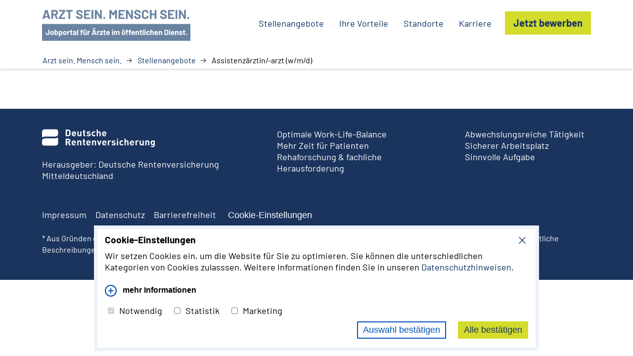

--- FILE ---
content_type: text/html; charset=UTF-8
request_url: https://arztsein-menschsein.de/stellenangebot/assistenz%C3%A4rztin-arzt-w-m-d-1418
body_size: 3886
content:
<!doctype html>
<html lang="de" >
<head>
<meta charset="UTF-8">
<title>Stellenangebot - Arzt sein. Mensch sein.</title>
<base href="https://arztsein-menschsein.de/">
<meta http-equiv="X-UA-Compatible" content="IE=edge">
<meta name="viewport" content="width=device-width, initial-scale=1, minimum-scale=1">
<meta name="description" content="">
<meta name="robots" content="index,follow">
<meta name="generator" content="Contao Open Source CMS">
<meta name="revisit-after" content="10 days">
<meta name="dc.title" content="Stellenangebot - Arzt sein. Mensch sein.">
<meta name="apple-mobile-web-app-capable" content="yes">
<meta http-equiv="cleartype" content="on">
<meta name="format-detection" content="telephone=no">
<meta name="HandheldFriendly" content="True">
<meta name="MobileOptimized" content="320">
<meta name="apple-mobile-web-app-status-bar-style" content="black-translucent">
<meta name="shrink-to-fit=no">
<link rel="canonical" href="https://arztsein-menschsein.de/stellenangebot/assistenz%C3%A4rztin-arzt-w-m-d-1418">
<!-- Facebook -->
<meta property="og:locale" content="de_DE">
<meta property="og:image" content="https://arztsein-menschsein.de/">  <meta property="og:image:alt" content="">
<meta property="og:image:width" content="1200">
<meta property="og:image:height" content="612">
<meta property="og:site_name" content="Stellenangebot - Arzt sein. Mensch sein.">
<meta property="og:type" content="website">
<meta property="og:description" content="">
<meta property="og:url" content="https://arztsein-menschsein.de/stellenangebot/assistenz%C3%A4rztin-arzt-w-m-d-1418">
<meta property="og:title" content="Stellenangebot - Arzt sein. Mensch sein.">
<!-- Twitter -->
<meta property="twitter:image" content="https://arztsein-menschsein.de/">  <meta name="twitter:image:alt" content="">
<meta name="twitter:card" content="summary_large_image">
<meta name="twitter:title" content="Stellenangebot - Arzt sein. Mensch sein.">
<meta name="twitter:description" content="">
<meta name="twitter:url" content="https://arztsein-menschsein.de/stellenangebot/assistenz%C3%A4rztin-arzt-w-m-d-1418">
<link href="resources/css/vendor/bootstrap-grid.min.css" rel="stylesheet">
<link href="resources/css/vendor/vjs.zencdn.net_8.3.0_video-js.css" rel="stylesheet">
<link href="resources/css/styles.css?1746691091" rel="stylesheet">
<link href="resources/css/custom.css?1752745116" rel="stylesheet">
<link rel="apple-touch-icon" sizes="57x57" href="resources/ico/apple-icon-57x57.png">
<link rel="apple-touch-icon" sizes="60x60" href="resources/ico/apple-icon-60x60.png">
<link rel="apple-touch-icon" sizes="72x72" href="resources/ico/apple-icon-72x72.png">
<link rel="apple-touch-icon" sizes="76x76" href="resources/ico/apple-icon-76x76.png">
<link rel="apple-touch-icon" sizes="114x114" href="resources/ico/apple-icon-114x114.png">
<link rel="apple-touch-icon" sizes="120x120" href="resources/ico/apple-icon-120x120.png">
<link rel="apple-touch-icon" sizes="144x144" href="resources/ico/apple-icon-144x144.png">
<link rel="apple-touch-icon" sizes="152x152" href="resources/ico/apple-icon-152x152.png">
<link rel="apple-touch-icon" sizes="180x180" href="resources/ico/apple-icon-180x180.png">
<link rel="icon" type="image/png" sizes="192x192" href="resources/ico/android-icon-192x192.png">
<link rel="icon" type="image/png" sizes="32x32" href="resources/ico/favicon-32x32.png">
<link rel="icon" type="image/png" sizes="96x96" href="resources/ico/favicon-96x96.png">
<link rel="icon" type="image/png" sizes="16x16" href="resources/ico/favicon-16x16.png">
<link rel="manifest" href="resources/ico/manifest.json">
<meta name="msapplication-TileColor" content="#ffffff">
<meta name="msapplication-TileImage" content="resources/ico/ms-icon-144x144.png">
<meta name="theme-color" content="#ffffff">
</head>
<body id="top" class="{{ua::class|attr}}"  itemscope itemtype="http://schema.org/WebPage">
<header>
<div class="container">
<nav class="navbar">
<div>
<a href="/" title="zur Startseite" class="logo">
<img class="corporate_logo d-block d-sm-none" src="resources/img/arzt-sein-mensch-sein_logo-schriftzug.svg" alt="Arzt sein. Mensch sein. Logo">
<img class="corporate_logo d-none d-sm-block" src="resources/img/arzt-sein-mensch-sein_logo.svg" alt="Arzt sein. Mensch sein. Logo">
</a>
<!-- indexer::stop -->
<nav class="mod_breadcrumb block"  aria-label="Breadcrumb">
<ul>
<li><a
href="/"
title="Arzt sein. Mensch sein. Breadcrump Link">Arzt sein. Mensch sein.</a></li>
<li><a
href="/stellenangebote"
title="Stellenangebote Breadcrump Link">Stellenangebote</a></li>
<li class="active last"
aria-current="page">Assistenzärztin/-arzt &#40;w/m/d&#41;</li>
</ul>
</nav>
<!-- indexer::continue -->
</div>
<div class="navwrapper js-navwrapper">
<div class="container">
<div class="row">
<div class="col-12 button-navigation">
<!-- indexer::stop -->
<nav class="mod_navigation" itemscope itemtype="http://schema.org/SiteNavigationElement">
<a href="/stellenangebot/assistenz%C3%A4rztin-arzt-w-m-d-1418#skipNavigation141" class="visually-hidden">Navigation überspringen</a>
<ul class="navlist nav navbar-nav level_1">
<li class="navlist__item sibling">
<a href="/stellenangebote"
title="Stellenangebote öffnen"
class="navlist__link sibling"
>
Stellenangebote
</a>
</li>
<li class="navlist__item sibling">
<a href="/vorteile-oeffentlicher-dienst"
title="Stellenangebote in Reha und Sozialmedizin öffnen"
class="navlist__link sibling"
>
Ihre Vorteile
</a>
</li>
<li class="navlist__item sibling">
<a href="/standorte"
title="Standorte Rehakliniken &amp; Sozialmedizinischer Dienst öffnen"
class="navlist__link sibling"
>
Standorte
</a>
</li>
<li class="navlist__item sibling">
<a href="/karriere"
title="Karriere im öffentlichen Dienst öffnen"
class="navlist__link sibling"
>
Karriere
</a>
</li>
</ul>
<a id="skipNavigation141" class="visually-hidden">&nbsp;</a>
</nav>
<!-- indexer::continue -->
<a href="/stellenangebote" title="Jetzt bewerben" class="btn btn--secondary order-mobile-1">Jetzt bewerben</a>
</div>
</div>
</div>
</div>
<div class="navbutton d-xl-none js-togglemenu">
<span class="line line--top"></span>
<span class="line line--middle"></span>
<span class="line line--bottom"></span>
</div>
</nav>
</div>
</header>
<main role="main">
<a href="/" title="zur Startseite" class="logo">
<img class="corporate_claim d-block d-sm-none" src="resources/img/arzt-sein-mensch-sein_logo-unterzeile.svg" alt="Arzt sein. Mensch sein. Logo">
</a>
<section class="section mod_article section--padding-normal section--padding-normal bg-color-white block bg-color-white bg-image-contain" id="article-321">
<div class="inside container">
</div>
</section>
<!-- indexer::stop -->
<div class="mod_visitors_fe_invisible mod_visitors block">
<!-- Template for "only counting", no display in Frontend. -->
<span class="visitor_count visually-hidden" id="VisitorsData" data-visitorsCategory="1" data-visitorsRouteScreenCount="/visitors/scco"><!-- not counted t0 p148 s0 --></span>
</div>
<!-- indexer::continue -->  </main>
<footer class="footer">
<div class="container">
<div class="row">
<div class="col-12 col-md-5 margin-bottom-2">
<img class="footerlogo" src="resources/img/logo-deutsche-rentenversicherung.svg" alt="Deutsche Rentenversicherung Mitteldeutschland">
<p>Herausgeber: Deutsche Rentenversicherung Mitteldeutschland</p>
</div>
<div class="col-12 col-md-4">
<!-- indexer::stop -->
<nav class="mod_customnav" itemscope itemtype="http://schema.org/SiteNavigationElement">
<a href="/stellenangebot/assistenz%C3%A4rztin-arzt-w-m-d-1418#skipNavigation142" class="visually-hidden">Navigation überspringen</a>
<nav class="navbar navbar--footer">
<ul class="navlist navlist--footer">
<li class="navlist__item navlist__item--footer">
<a href="/optimale-work-life-balance"
title="Work-Life-Balance Seite ansehen"
class="navlist__link"
>
Optimale Work-Life-Balance
</a>
</li>
<li class="navlist__item navlist__item--footer">
<a href="/mehr-zeit-fuer-patienten"
title="Mehr Zeit für Patienten Seite ansehen"
class="navlist__link"
>
Mehr Zeit für Patienten
</a>
</li>
<li class="navlist__item navlist__item--footer">
<a href="/rehaforschung-fachliche-herausforderung"
title="Rehaforschung &amp; fachliche Herausforderung Seite ansehen"
class="navlist__link"
>
Rehaforschung &amp; fachliche Herausforderung
</a>
</li>
</ul>
</nav>
<a id="skipNavigation142" class="visually-hidden">&nbsp;</a>
</nav>
<!-- indexer::continue -->
</div>
<div class="col-12 col-md-3">
<!-- indexer::stop -->
<nav class="mod_customnav" itemscope itemtype="http://schema.org/SiteNavigationElement">
<a href="/stellenangebot/assistenz%C3%A4rztin-arzt-w-m-d-1418#skipNavigation143" class="visually-hidden">Navigation überspringen</a>
<nav class="navbar navbar--footer">
<ul class="navlist navlist--footer">
<li class="navlist__item navlist__item--footer">
<a href="/abwechslungsreiche-taetigkeit"
title="Abwechslungsreiche Tätigkeit Seite ansehen"
class="navlist__link"
>
Abwechslungsreiche Tätigkeit
</a>
</li>
<li class="navlist__item navlist__item--footer">
<a href="/sicherer-arbeitsplatz"
title="Sicherer Arbeitsplatz Seite ansehen"
class="navlist__link"
>
Sicherer Arbeitsplatz
</a>
</li>
<li class="navlist__item navlist__item--footer">
<a href="/sinnvolle-aufgabe"
title="Sinnvolle Aufgabe Seite ansehen"
class="navlist__link"
>
Sinnvolle Aufgabe
</a>
</li>
</ul>
</nav>
<a id="skipNavigation143" class="visually-hidden">&nbsp;</a>
</nav>
<!-- indexer::continue -->
</div>
<div class="col-12"><a class="link link--footer" href="/impressum" title="Impressum anzeigen">Impressum</a><a class="link link--footer" href="/datenschutz" title="Datenschutz anzeigen">Datenschutz</a><a class="link link--footer" href="/barrierefreiheit" title="Barrierefreiheit anzeigen">Barrierefreiheit</a><button class="link link--footer js-showcookie-layer" title="Cookie-Einstellungen anzeigen" onclick="window.cookieHandler.changeCookieSettings()">Cookie-Einstellungen</button></div>
<div class="col-12">
<small><br>* Aus Gründen der besseren Lesbarkeit verzichten wir darauf, männliche, weibliche und diverse Bezeichnungen gleichzeitig zu verwenden. Sämtliche Beschreibungen gelten für alle Geschlechter.<br></small>
</div>
</div>
</div>
</footer>
<aside id="js-cookie-layer" class="cookie-layer is-hidden">
<div class="cookie-layer__body">
<div class="cookie-layer__wrapper">
<button id="js-cookie-close" class="close-coockie">l</button>
<p class="trackingheadline">Cookie-Einstellungen</p>
<p>Wir setzen Cookies ein, um die Website für Sie zu optimieren. Sie können die unterschiedlichen Kategorien von Cookies zulasssen. Weitere Informationen finden Sie in unseren <a class="trackinglink" href="datenschutz.html" title="Datenschutz" target="_blank">Datenschutzhinweisen</a>.</p>
<div id="accordionGroup" class="Accordion accordion--cookie" data-allow-toggle="">
<h3>
<button aria-expanded="false" class="Accordion-trigger accordion--cookie" aria-controls="cookie" id="cookieid">
<span class="Accordion-title accordion-title--cookie">mehr Informationen<span class="Accordion-icon accordion-icon--cookie"></span></span>
</button>
</h3>
<div id="cookie" role="region" aria-labelledby="cookieid" class="Accordion-panel accordion-panel--cookie" hidden="">
<div>
<p>Notwendig<br>
Diese Cookies sind für die Funktion der Website unbedingt notwendig. Unter anderem werden hier die Informationen zu Ihren Cookie-Einstellungen gespeichert.</p>
<p>Statistik<br>
Diese Cookies liefern Informationen, wie sich Besucher auf der Website verhalten. Sie dienen Statistiken, internen Analysen und der Verbesserung unseres Angebots. Die Nutzerdaten liegen hier nur anonymisiert vor; sie lassen also keinen Rückschluss auf konkrete Personen zu.</p>
<p>Marketing<br>
Marketing-Cookies werden verwendet, um relevante Informationen für einzelne Nutzer anzuzeigen, z.B. bei Werbeanzeigen zu passenden Stellenangeboten.</p>
</div>
</div>
</div>
<div class="center">
<form>
<fieldset class="cookiefieldset">
<ul class="list cookielist">
<li class="cookielist__item">
<label><input type="checkbox" class="checkbox--cookie" name="cookie" value="required" checked disabled>Notwendig</label>
</li>
<li class="cookielist__item">
<label><input type="checkbox" class="checkbox--cookie" name="cookie" value="tracking" id="js-allowtracking">Statistik</label>
</li>
<li class="cookielist__item">
<label><input type="checkbox" class="checkbox--cookie" name="cookie" value="komfort" id="js-allowcomfort">Marketing</label>
</li>
</ul>
</fieldset>
</form>
</div>
</div>
<div class="cookiebuttons">
<button id="js-cookie-change" class="btn btn--submitselection">Auswahl bestätigen</button>
<button id="js-cookie-accept-all" class="btn btn--acceptall">Alle bestätigen</button>
</div>
</div>
</aside>
<script src="resources/js/vendor/jquery-3.4.1.min.js"></script>
<script src="resources/js/vendor/bootstrap.min.js"></script>
<script src="resources/js/vendor/slick.min.js"></script>
<script src="resources/js/vendor/cookie.js"></script>
<script src="resources/js/vendor/accordeon.js"></script>
<script src="resources/js/vendor/vjs.zencdn.net_8.3.0_video.min.js"></script>
<script src="resources/js/scripts.js?1768673966"></script>
<link rel="stylesheet" href="/bundles/bugbustervisitors/mod_visitors_basic.css?v=1b3d2e10">  </body>
</html>

--- FILE ---
content_type: text/css
request_url: https://arztsein-menschsein.de/resources/css/styles.css?1746691091
body_size: 14618
content:
@charset "UTF-8";
/**
    Author:  click solutions GmbH
            Marco Both
    Date:    Ver1.0 - 02.05.2019
    Project: Arzt sein. Mensch sein.

    Media:       all (screen, projector, print)
    Responsive:  yes
    Breakpoints: 576px, 768px, 992px, 1200px (mobile first)
*/

/* -------------------------------------------------------------
//  Colors & Fonts
// -----------------------------------------------------------*/
.color-black {
  color: #000000;
}
.color-white {
  color: #ffffff !important;
}
.color-darkblue {
  color: #083163 !important;
}
.color-darkblue--light {
  color: #0052b6 !important;
}
.color-greyblue {
  color: #6983a1 !important;
}
.color-greyblue--dark {
  color: #4b5f77 !important;
}
.color-greyblue--30 {
  color: #ccdcee !important;
}
.color-greyblue--15 {
  color: #ecf3fb !important;
}
.color-grey {
  color: #a0a0a0 !important;
}
.color-greenyellow {
  color: #d3db2b !important;
}
.color-greenyellow--light {
  color: #eef72d !important;
}
.bg-greyblue--15 {
  background-color: #ecf3fb;
}
.bg-color-white {
  background-color: #ffffff;
}
.bg-color-grey {
  background-color: #a0a0a0;
}
.bg-color-lightblue {
  background-color: #ecf3fb;
}
.bg-color-darkblue {
  background-color: #1b345e;
}
.bg-color-greenyellow {
  background-color: #d3db2b;
}

@font-face {
  font-family: "Barlow";
  font-style: normal;
  font-weight: 400;
  src: url("../fonts/barlow-v3-latin-regular.eot"); /* IE9 Compat Modes */
  src: local("Barlow Regular"), local("Barlow-Regular"),
    url("../fonts/barlow-v3-latin-regular.eot?#iefix")
      format("embedded-opentype"),
    /* IE6-IE8 */ url("../fonts/barlow-v3-latin-regular.woff2") format("woff2"),
    /* Super Modern Browsers */ url("../fonts/barlow-v3-latin-regular.woff")
      format("woff"),
    /* Modern Browsers */ url("../fonts/barlow-v3-latin-regular.ttf")
      format("truetype"),
    /* Safari, Android, iOS */
      url("../fonts/barlow-v3-latin-regular.svg#Barlow") format("svg"); /* Legacy iOS */
}
@font-face {
  font-family: "Barlow";
  font-style: italic;
  font-weight: 400;
  src: url("../fonts/barlow-v3-latin-italic.eot"); /* IE9 Compat Modes */
  src: local("Barlow Italic"), local("Barlow-Italic"),
    url("../fonts/barlow-v3-latin-italic.eot?#iefix")
      format("embedded-opentype"),
    /* IE6-IE8 */ url("../fonts/barlow-v3-latin-italic.woff2") format("woff2"),
    /* Super Modern Browsers */ url("../fonts/barlow-v3-latin-italic.woff")
      format("woff"),
    /* Modern Browsers */ url("../fonts/barlow-v3-latin-italic.ttf")
      format("truetype"),
    /* Safari, Android, iOS */ url("../fonts/barlow-v3-latin-italic.svg#Barlow")
      format("svg"); /* Legacy iOS */
}
@font-face {
  font-family: "Barlow";
  font-style: normal;
  font-weight: 700;
  src: url("../fonts/barlow-v3-latin-700.eot"); /* IE9 Compat Modes */
  src: local("Barlow Bold"), local("Barlow-Bold"),
    url("../fonts/barlow-v3-latin-700.eot?#iefix") format("embedded-opentype"),
    /* IE6-IE8 */ url("../fonts/barlow-v3-latin-700.woff2") format("woff2"),
    /* Super Modern Browsers */ url("../fonts/barlow-v3-latin-700.woff")
      format("woff"),
    /* Modern Browsers */ url("../fonts/barlow-v3-latin-700.ttf")
      format("truetype"),
    /* Safari, Android, iOS */ url("../fonts/barlow-v3-latin-700.svg#Barlow")
      format("svg"); /* Legacy iOS */
}
@font-face {
  font-family: "drvt-arztsein-menschseinde";
  src: url("../fonts/drvt-arztsein-menschseinde.eot");
  src: url("../fonts/drvt-arztsein-menschseinde.eot?#iefix")
      format("embedded-opentype"),
    url("../fonts/drvt-arztsein-menschseinde.woff") format("woff"),
    url("../fonts/drvt-arztsein-menschseinde.ttf") format("truetype"),
    url("../fonts/drvt-arztsein-menschseinde.svg#drvt-arztsein-menschseinde")
      format("svg");
  font-weight: normal;
  font-style: normal;
}
[data-icon]:before {
  font-family: "drvt-arztsein-menschseinde" !important;
  content: attr(data-icon);
  font-style: normal !important;
  font-weight: normal !important;
  font-variant: normal !important;
  text-transform: none !important;
  speak: none;
  line-height: 1;
  -webkit-font-smoothing: antialiased;
  -moz-osx-font-smoothing: grayscale;
}

[class^="icon-"]:before,
[class*=" icon-"]:before {
  font-family: "drvt-arztsein-menschseinde" !important;
  font-style: normal !important;
  font-weight: normal !important;
  font-variant: normal !important;
  text-transform: none !important;
  speak: none;
  line-height: 1;
  -webkit-font-smoothing: antialiased;
  -moz-osx-font-smoothing: grayscale;
}

.icon-arrow-down:before {
  content: "\61";
}
.icon-arrow-external:before {
  content: "\62";
}
.icon-arrow-left:before {
  content: "\63";
}
.icon-arrow-right:before {
  content: "\64";
}
.icon-arrow-right-long:before {
  content: "\65";
}
.icon-arrow-up:before {
  content: "\66";
}
.icon-burger:before {
  content: "\67";
}
.icon-check:before {
  content: "\68";
}
.icon-back:before {
  content: "\69";
}
.icon-check-circle:before {
  content: "\6a";
}
.icon-chevron-down:before {
  content: "\6b";
}
.icon-close:before {
  content: "\6c";
}
.icon-download:before {
  content: "\6d";
}
.icon-umbrella:before {
  content: "\6e";
}
.icon-time:before {
  content: "\6f";
}
.icon-sun:before {
  content: "\70";
}
.icon-star:before {
  content: "\71";
}
.icon-search:before {
  content: "\72";
}
.icon-play-circle:before {
  content: "\73";
}
.icon-pin:before {
  content: "\74";
}
.icon-phone:before {
  content: "\75";
}
.icon-person:before {
  content: "\76";
}
.icon-letter:before {
  content: "\77";
}
.icon-house:before {
  content: "\78";
}
.icon-id:before {
  content: "\79";
}
.icon-aufgaben:before {
  content: "\7a";
}
.icon-patient:before {
  content: "\41";
}
.icon-herausforderung:before {
  content: "\42";
}
.icon-familie:before {
  content: "\43";
}
.icon-diagramm:before {
  content: "\44";
}
.icon-bookmark:before {
  content: "\46";
}
.icon-copy-link:before {
  content: "\47";
}
.icon-print:before {
  content: "\48";
}
.icon-arbeitgeber:before {
  content: "\45";
}
/* -------------------------------------------------------------
//  Basics
// -----------------------------------------------------------*/
html {
  overflow-y: overlay;
  overflow-x: hidden;
}
html.show-overlay {
  overflow-y: hidden;
}
body {
  background-color: #fff;
  color: #000000;
  font-family: "Barlow", Arial, Helvetica, sans-serif;
  font-size: 18px;
  line-height: 1.3em;
  -moz-osx-font-smoothing: grayscale;
  -webkit-font-smoothing: antialiased;
  margin: 0;
  padding: 0;
  padding-top: 108px;
  overflow-x: hidden;
}
header {
  background-color: #ffffff;
  box-shadow: 0 0 6px rgba(0, 0, 0, 0.3);
  position: absolute;
  width: 100%;
  left: 0;
  top: 0;
  z-index: 10;
}
footer {
  background-color: #1b345e;
  color: #ffffff;
  padding: 30px 0 40px;
  text-align: center;
}
.logo {
  z-index: 5;
}
@media only screen and (min-width: 768px) {
  footer {
    padding: 40px 0 50px;
    text-align: left;
  }
}
@media only screen and (min-width: 992px) {
  body {
    padding-top: 140px;
  }
}
@media only screen and (min-width: 1200px) {
  footer {
    padding: 40px 0 50px;
  }
}

/* -------------------------------------------------------------
//  Typo
// -----------------------------------------------------------*/
h1,
.h1 {
  color: #083163;
  display: block;
  font-size: 1.3em;
  font-weight: 700;
  line-height: 1.25em;
  margin-bottom: 1em;
  margin-top: 10px;
}
h2,
.h2 {
  color: #083163;
  display: block;
  font-size: 1em;
  font-weight: 700;
  line-height: 1.2em;
  margin-top: 0;
  margin-bottom: 1em;
}
h3,
.h3,
h4,
.h4 {
  color: #000000;
  display: block;
  font-size: 1em;
  font-weight: 700;
  line-height: 1.3em;
  margin-top: 1.5em;
  margin-bottom: 0.4em;
}
.job-details h3 {
  margin-bottom: 0.5em;
  margin-top: 1em;
}
h4,
.h4 {
  display: block;
  margin-top: 0;
  margin-bottom: 0.5em;
}
@media only screen and (min-width: 768px) {
  h1,
  .h1 {
    font-size: 1.8em;
  }
  h2,
  .h2 {
    font-size: 1.5em;
  }
  h3,
  .h3 {
    font-size: 1.3em;
  }
  h4,
  .h4 {
    font-size: 1.2em;
  }
}
@media only screen and (min-width: 992px) {
  h1,
  .h1 {
    margin-top: 20px;
  }
}
@media only screen and (min-width: 1200px) {
  h1,
  .h1 {
    font-size: 2.33em;
    margin-top: 30px;
  }
  h2,
  .h2 {
    font-size: 2em;
  }
  h3,
  .h3 {
    font-size: 1.33em;
  }
  h4,
  .h4 {
    font-size: 1.11em;
  }
}
p {
  font-size: 1em;
  margin-top: 0;
  margin-bottom: 1.1em;
  line-height: 1.3em;
}
small {
  font-size: 1rem;
  line-height: 1.3em;
}
strong {
  font-weight: 700;
}

/* -------------------------------------------------------------
//  Links
// -----------------------------------------------------------*/
a,
a:visited {
  color: #083163;
  text-decoration: none;
}
a:hover,
a:focus {
  color: #0052b6;
  text-decoration: none;
}

a:focus,
a:focus-visible,
a:focus-within,
a:focus img,
a:focus > .bloglist__inner,
input:focus,
button:focus,
select:focus,
.checkmark:focus,
.search-form__radio:focus,
.search_form__radio-label:focus,
.link--footer:focus,
.ce_text div[role="article"]:focus,
.content-text div[role="article"]:focus,
h1:focus,
h2:focus,
h1:focus-visible,
h1:focus-within,
.mainstage__item:focus,
.mainstage__item:focus-visible,
.mainstage__item:focus-within,
.mainstage__text:focus {
  border: none;
  outline: 2px solid #d3db2b !important;
  outline-offset: 2px;
}
.ce_text a,
.content-text a{
  margin: 0 3px;
  /* padding-left: 22px; */
  position: relative;
  text-decoration: underline;
  white-space: nowrap;
}
/* .ce_text a::before,
 .content-text a::before {
  border: 0 none;
  content: "d";
  color: #083163;
  font-family: "drvt-arztsein-menschseinde";
  position: absolute;
  left: 0;
  top: 1px;
  -webkit-transform: initial;
  -moz-transform: initial;
  -ms-transform: initial;
  -o-transform: initial;
  transform: initial;
} */
.ce_text a:hover,
.ce_text a:focus,
.content-text a:hover,
.content-text a:focus {
  text-decoration: underline;
}
.link {
  position: relative;
  text-decoration: none;
}
.link--more {
  color: #083163;
  font-weight: 700;
  margin-left: 2px;
  padding-left: 20px;
}
.link--more::before {
  content: "d";
  font-family: "drvt-arztsein-menschseinde";
  position: absolute;
  left: 0;
  top: 3px;
}
.link--more:hover,
.link--more:focus {
  margin-left: 5px;
  padding-left: 25px;
}
.link--more:hover::before,
.link--more:focus::before {
  content: "e";
}
.link--footer,
.link--footer:visited {
  font-size: 18px;
  color: #ffffff;
  background: transparent;
  border: none;
  cursor: pointer;
  font-weight: 400;
  text-decoration: none;
  margin-right: 18px;
  display: block;
  line-height: 2rem;
}
.link--footer:hover,
.link--footer:focus {
  color: #ffffff;
  text-decoration: underline;
}
.link--external,
.link--download,
.link--phone,
.link--email {
  color: #0052b6 !important;
  display: block;
  font-weight: 700;
  text-decoration: none;
  line-height: 1.5em;
  margin-left: -4px;
  padding-left: 28px;
}
.link--external::before {
  content: "b";
  font-family: "drvt-arztsein-menschseinde";
  font-size: 24px;
  font-weight: 400;
  position: absolute;
  left: 0px;
  top: 0px;
}
.link--download::before {
  content: "m";
  font-family: "drvt-arztsein-menschseinde";
  font-size: 24px;
  font-weight: 400;
  position: absolute;
  left: 0px;
  top: 0px;
}
.link--phone::before {
  content: "u";
  font-family: "drvt-arztsein-menschseinde";
  font-size: 24px;
  font-weight: 400;
  position: absolute;
  left: 0px;
  top: 0px;
}
.link--email::before {
  content: "w";
  font-family: "drvt-arztsein-menschseinde";
  font-size: 24px;
  font-weight: 400;
  position: absolute;
  left: 0px;
  top: 0px;
}
.link--small {
  font-weight: 400;
}
.link--jobdetails {
  color: #0052b6 !important;
  display: inline-block;
  margin-right: 25px;
  margin-top: 30px;
}
.link--jobdetails::before {
  font-size: 24px;
  vertical-align: sub;
}
@media only screen and (min-width: 768px) {
  .link--footer,
  .link--footer:visited {
    display: inline;
    line-height: initial;
  }
}

/* -------------------------------------------------------------
//  List
// -----------------------------------------------------------*/
ol,
ul {
  list-style: none;
  padding: 0;
  margin: 0;
}
.list--check {
  margin-bottom: 3rem;
}
.ce_text li,
.content-text li,
.checklist__item {
  color: #083163;
  font-size: 1em;
  line-height: 1.1em;
  margin-bottom: 23px;
  padding-left: 26px;
  position: relative;
}
.job-details li {
  position: relative;
  padding-left: 30px;
  padding-bottom: 5px;
}
.job-details li p {
  margin-bottom: 0;
}
.ce_text li::before,
.content-text li::before,
.job-details li::before,
.checklist__item::before {
  color: #083163;
  content: "j";
  font-family: "drvt-arztsein-menschseinde";
  font-size: 30px;
  left: -7px;
  position: absolute;
  top: 1px;
}
.ce_text ol li,
.content-text ol li {
  padding-left: 0;
}
.ce_text ol li::before,
.content-text ol li::before {
  display: none;
}
.job-details li::before {
  font-size: 28px;
  left: -5px;
}
.checklist__item--overlay {
  color: #000000;
  font-size: 1.3rem;
  padding-left: 37px;
}
.checklist__item--overlay::before {
  font-size: 37px;
  left: -8px;
}
.section--intro .list--check {
  margin-bottom: 0 !important;
}
.section--intro .checklist__item {
  margin-bottom: 20px !important;
  margin-top: 20px !important;
}
@media only screen and (min-width: 992px) {
  .list--check {
    margin-bottom: 1rem;
  }
  .ce_text li,
  .content-text li,
  .checklist__item {
    margin-bottom: 13px;
  }
  .ce_text ol li,
  .content-text ol li {
    margin-bottom: 9px;
  }
  .section--intro .checklist__item {
    font-size: 1.2rem;
  }
  .job-details li {
    position: relative;
    padding-left: 41px;
    padding-bottom: 5px;
    margin-bottom: 13px;
    list-style-type: none !important;
  }
  .job-details li::before {
    font-size: 48px;
    left: -8px;
    top: 3px;
  }
}
@media only screen and (min-width: 1200px) {
  .ce_text li,
  .content-text li,
  .checklist__item {
    margin-bottom: 20px;
  }
  .ce_text ol li,
  .content-text ol li {
    margin-bottom: 13px;
  }
  .section--intro .checklist__item {
    font-size: 1.3rem;
  }
}

/* -------------------------------------------------------------
//  Section
// -----------------------------------------------------------*/
.section {
  padding: 20px 0;
}
.section--intro {
  background: #ecf3fb;
  padding: 0;
}
.section--search {
  background-color: #1b345e;
  margin: 0 auto;
  max-width: 1220px;
  padding-bottom: 30px;
  padding-top: 35px;
}
.section--greenyellow {
  background-color: #d3db2b;
}
.section--greyblue--30 {
  background-color: #ccdcee;
}
.section--greyblue--15 {
  background-color: #ecf3fb;
}
.section--full {
  padding: 0 !important;
}
.section--searchresult {
  padding-bottom: 0 !important;
}

@media only screen and (min-width: 992px) {
  .section {
    padding: 20px 0;
  }
  .section--intro {
    padding: 0;
  }
  .section--stage {
    margin-bottom: 40px;
  }
  .section--search {
    padding: 40px 0;
  }
  .section--searchresult {
    padding-top: 40px;
  }
  .hide-searchoptions .section--search {
    padding: 30px 0 1px 0;
  }
}
@media only screen and (min-width: 1200px) {
  .section {
    padding: 40px 0;
  }
  .section--greyblue--15 {
    padding: 40px 0;
  }
  .section--intro {
    padding: 0;
  }
  .section--search {
    padding: 55px 0;
  }
  .hide-searchoptions .section--search {
    padding: 40px 0 10px 0;
  }
}
.section.section--padding-none {
  padding: 0 0 0 0 !important;
}
.section--padding-top {
  padding-bottom: none !important;
}
.section--padding-bottom {
  padding-top: none !important;
}

/* -------------------------------------------------------------
//  Images
// -----------------------------------------------------------*/
img {
  height: auto;
  margin-bottom: 1em;
  width: 100%;
}
.corporate_logo {
  display: block;
  margin: 0;
  margin-top: 32px;
  margin-bottom: 28px;
  width: 180px;
}
.corporate_logo[display="block"] {
  visibility: visible;
}
.corporate_logo[display="none"] {
  visibility: hidden;
}
.corporate_claim {
  margin-bottom: 0;
}
.footerlogo {
  width: 230px;
}
.image_container {
  margin: 0;
}
.caption {
  background-color: #ecf3fb;
  margin-top: -22px;
  padding: 1rem;
}
@media only screen and (min-width: 576px) {
  .corporate_logo {
    margin-top: 10px;
    margin-bottom: 18px;
  }
}
@media only screen and (min-width: 992px) {
  .corporate_logo {
    width: 300px;
  }
}
@media only screen and (min-width: 992px) {
  .corporate_logo {
    margin-top: 10px;
    margin-bottom: 20px;
  }
}

/* -------------------------------------------------------------
//  Stage
// -----------------------------------------------------------*/
.stage {
  margin: 0 -15px;
  position: relative;
  line-height: 0;
}
.stageright {
  padding-bottom: 50px;
  padding-top: 35px;
}
.stage_image {
  font-size: 0;
  line-height: 0;
  margin: 0;
}
.stage_copy {
  background-color: #083163;
  color: #ffffff;
  font-size: 1.5rem;
  font-weight: 700;
  line-height: 1.3em;
  margin-top: -5px;
  padding: 23px 25px;
  text-transform: uppercase;
}
@media only screen and (min-width: 992px) {
  .stage_copy {
    background: transparent;
    /* Permalink - use to edit and share this gradient: https://colorzilla.com/gradient-editor/#083163+0,083163+100&0+0,0.3+100 */
    background: -moz-linear-gradient(
      top,
      rgba(8, 49, 99, 0) 0%,
      rgba(8, 49, 99, 0.5) 100%
    ); /* FF3.6-15 */
    background: -webkit-linear-gradient(
      top,
      rgba(8, 49, 99, 0) 0%,
      rgba(8, 49, 99, 0.5) 100%
    ); /* Chrome10-25,Safari5.1-6 */
    background: linear-gradient(
      to bottom,
      rgba(8, 49, 99, 0) 0%,
      rgba(8, 49, 99, 0.5) 100%
    ); /* W3C, IE10+, FF16+, Chrome26+, Opera12+, Safari7+ */
    filter: progid:DXImageTransform.Microsoft.gradient( startColorstr='#00083163', endColorstr='#4d083163',GradientType=0 ); /* IE6-9 */
    position: absolute;
    bottom: 0;
    left: 0;
    text-shadow: 0px 0px 12px rgba(8, 49, 99, 0.7);
    width: 100%;
  }
  .stage_copy__inner {
    font-size: 2em;
    line-height: 1.3em;
    margin-left: 4%;
    padding-top: 35px;
    width: 605px;
  }
  .stageright {
    display: flex;
    flex-direction: column;
    justify-content: center;
    padding-left: 15px;
    padding-top: 0;
    padding-bottom: 0;
  }
}
@media only screen and (min-width: 1200px) {
  .stageright {
    padding-left: 45px;
  }
}

.mainstage {
  margin: 0 auto;
  max-width: 1220px;
  position: relative;
  line-height: 0;
}
.mainstage__item {
  position: relative;
}
.mainstage__image {
  padding-bottom: 80px;
  position: relative;
}
.mainstage__image img {
  margin-bottom: 0;
}
.mainstage__image figcaption {
  display: none;
}
.mainstage__gradient {
  background: rgb(255, 255, 255);
  background: linear-gradient(
    0deg,
    rgba(255, 255, 255, 1) 35%,
    rgba(255, 255, 255, 0) 100%
  );
  bottom: 0;
  height: 250px;
  left: 0;
  position: absolute;
  width: 100%;
}
.mainstage__headline {
  color: #083163;
  font-size: 28px;
  font-weight: 700;
  line-height: 1.2em;
  margin-bottom: 20px;
  margin-top: 0;
  z-index: 1;
}
.mainstage__headline:focus {
  outline: 2px solid #d3db2b;
  outline-offset: 2px;
}
.mainstage__copy {
  padding: 15px 15px 40px 15px;
  position: absolute;
  bottom: 20px;
  left: 20px;
  width: 100%;
  max-width: 450px;
}
.mainstage__text {
  color: #083163;
  margin-bottom: 16px;
}
.mainstage__button {
  font-weight: 700;
}
.mainstage__item--headerimage .mainstage__copy {
  max-width: 520px;
}
@media only screen and (min-width: 992px) {
  .mainstage__image {
    padding-bottom: 0;
  }
  .mainstage__gradient {
    background: rgb(255, 255, 255);
    background: linear-gradient(
      61.63deg,
      #ffffff 30.09%,
      rgba(255, 255, 255, 0) 60.71%
    );
    top: 0;
    height: 100%;
    width: 60%;
  }
  .mainstage__headline {
    font-size: 50px;
    line-height: 55px;
    margin-bottom: 12px;
    margin-top: 0;
  }
  .mainstage__text {
    font-size: 20px;
    line-height: 26px;
  }
  .mainstage__button {
    font-size: 20px;
    line-height: 26px;
  }
}

/* -------------------------------------------------------------
//  Cards
// -----------------------------------------------------------*/
.carditem {
  align-items: center;
  border: 1px solid #ccdcee;
  color: #083163;
  display: flex;
  min-height: 130px;
  margin-bottom: 30px;
  position: relative;
}
.carditem::after {
  bottom: 10px;
  content: "d";
  font-family: "drvt-arztsein-menschseinde";
  font-size: 30px;
  position: absolute;
  right: 12px;
}
.linkedCard:focus .carditem,
.linkedCard:focus-visible .carditem,
.linkedCard:focus-within .carditem,
.carditem:hover {
  background-color: #d3db2b !important;
  color: #083163;
}
.cardimage {
  font-family: "drvt-arztsein-menschseinde";
  font-size: 80px;
  padding: 30px;
}
.cardcopy {
  font-size: 1.2rem;
  font-weight: 400;
  line-height: 1.2em;
  padding: 20px 20px 40px 0;
}
@media only screen and (min-width: 768px) {
  .carditem {
    min-height: 150px;
  }
  .cardimage {
    font-size: 80px;
  }
  .cardcopy {
    font-size: 1.5rem;
  }
}
@media only screen and (min-width: 992px) {
  .cardwrapper {
    border-bottom: 30px solid #fff;
    height: 100%;
  }
  .carditem {
    min-height: 210px;
    height: 100%;
  }
  .cardimage {
    font-size: 120px;
  }
  .cardcopy {
    font-size: 1.6rem;
  }
}

/* -------------------------------------------------------------
//  Overlay
// -----------------------------------------------------------*/
#overlay {
  background-color: rgba(8, 49, 99, 0.5);
  opacity: 0;
  position: fixed;
  top: 0;
  left: 0;
  height: 100%;
  width: 100%;
  z-index: -5;
}
#overlay.active {
  display: block;
  opacity: 1;
  z-index: 1;
}
.overlay-wrapper {
  background-color: #ffffff;
  height: 100vh;
  overflow-x: hidden !important;
  width: 100%;
}
.clinicdetail p {
  margin-bottom: 0.5em;
}
.clinicimage {
  max-width: 100%;
  margin-bottom: 0;
  width: auto;
}
.clinicdetailheadline {
  margin-top: 0;
  margin-bottom: 10px;
}
.clinicdetailsubline {
  font-weight: 700;
  margin-bottom: 0.5em;
}
#js-jobdescription,
#js-youoffer,
#js-weoffer,
#js-aboutus {
  margin-bottom: 2.167rem;
}
.clinicdetailspacer {
  margin-bottom: 20px;
}
.clinicdetaillink {
  display: none;
}
.clinicdetail .link--phone::before,
.clinicdetail .link--email::before {
  top: 3px;
}
.clinicdetail .link--external::before,
.clinicdetail .link--download::before {
  top: 1px;
}
.mapoverlayheader {
  color: #083163;
  font-weight: 700;
  padding: 15px 20px 22px 20px;
  display: block;
  font-size: 1.3rem;
}
.mapoverlaycontent {
  padding: 5px 20px;
  padding-bottom: 25px;
}
.mapjoblink .btn--primary.btn--small {
  margin-bottom: 0;
}
.mapoverlaycontent p {
  margin-bottom: 1rem;
}
#js-mapClinicImage {
  height: 212px;
  width: 320px;
}
.awardimagewrapper {
  display: flex;
  justify-content: space-between;
  max-width: 350px;
}
.awardimage {
  width: 45%;
}
.awardimage img {
  margin-bottom: 0;
}
@media only screen and (min-width: 992px) {
  .overlay-wrapper {
    float: right;
    max-width: 768px;
  }
  .container--overlay,
  .clinicdetail {
    max-width: 1140px;
    padding-right: 33px;
    padding-left: 33px;
  }
  .container--overlay h4,
  .container--overlay .h4 {
    margin-bottom: 22px;
  }
  .clinicdetailheadline {
    margin-bottom: 22px;
  }
  .clinicdetailsubline {
    margin-bottom: 0.7em;
  }
  .clinicdetailspacer {
    margin-bottom: 30px;
  }
  #clinicCity {
    padding: 20px 33px 22px 33px;
  }
  .mapoverlaycontent {
    padding: 5px 42px;
    padding-bottom: 25px;
  }
}
@media only screen and (min-width: 1540px) {
  .overlay-wrapper {
    max-width: 50%;
  }
}

/* -------------------------------------------------------------
//  Map
// -----------------------------------------------------------*/
#jobmap {
  height: 400px;
  width: 100%;
}
.map_overlay {
  background-color: white;
  position: absolute;
  top: 2em;
  right: 15px;
  width: 320px;
  z-index: 1000;
}
@media only screen and (min-width: 375px) {
  .map_overlay {
    right: 2em;
  }
}
@media only screen and (min-width: 992px) {
  #jobmap {
    height: 500px;
  }
}
@media only screen and (min-width: 1200px) {
  #jobmap {
    height: 600px;
  }
}

/* -------------------------------------------------------------
//  Button
// -----------------------------------------------------------*/
.btn {
  cursor: pointer;
  display: inline-block;
  font-size: 1.11em;
  font-weight: 700;
  outline: none;
  margin-bottom: 1em;
  padding: 10px 15px;
  text-decoration: none;
}
.btn--primary {
  background-color: #0052b6;
  border: 2px solid #0052b6;
  color: #ffffff !important;
}
.btn--primary:hover,
.btn--primary:focus {
  background-color: #083163;
  border: 2px solid #083163;
  text-decoration: none;
}
.btn--primary--small {
  padding: 5px 10px;
}
.btn--secondary {
  background-color: #d3db2b;
  border: 2px solid #d3db2b;
  color: #1b345e !important;
}
.btn--secondary:hover,
.btn--secondary:focus {
  background-color: #eef72d;
  border: 2px solid #eef72d;
  text-decoration: none;
}
.btn--small {
  font-size: 1em;
  padding: 4px 25px;
}
.btn--link {
  color: #0052b6 !important;
  font-size: 1em;
  padding-left: 0;
  text-decoration: none;
}
.btn--link:before {
  content: "\64";
  font-family: "feli" !important;
  font-size: 24px;
  vertical-align: middle;
  -webkit-transition: all 0.2s cubic-bezier(0.215, 0.61, 0.355, 1);
  -moz-transition: all 0.2s cubic-bezier(0.215, 0.61, 0.355, 1);
  -ms-transition: all 0.2s cubic-bezier(0.215, 0.61, 0.355, 1);
  -o-transition: all 0.2s cubic-bezier(0.215, 0.61, 0.355, 1);
  transition: all 0.2s cubic-bezier(0.215, 0.61, 0.355, 1);
}
.btn--link:hover {
  text-decoration: none;
}
.btn--link:hover:before {
  content: "\65";
  margin-left: 4px;
  margin-right: 4px;
}
.btn--link:focus {
  border: 1px solid #0052b6;
  text-decoration: none;
}
.btn--submitselection {
  background-color: #ffffff;
  border: 2px solid #0052b6;
  color: #0052b6 !important;
  font-size: 1em;
  font-weight: 400;
  padding: 5px 10px;
}
.btn--submitselection:hover,
.btn--submitselection:focus {
  background-color: #083163;
  border: 2px solid #083163;
  color: #ffffff !important;
  text-decoration: none;
}
.btn--acceptall {
  background-color: #d3db2b;
  border: 2px solid #d3db2b;
  color: #1b345e !important;
  font-size: 1em;
  font-weight: 400;
  padding: 5px 10px;
}
.btn--acceptall:hover {
  background-color: #eef72d;
  border: 2px solid #eef72d;
  text-decoration: none;
}
.btn--acceptall:focus {
  background-color: #eef72d;
  border: 2px solid #d3db2b;
  text-decoration: none;
}
.btn--fullwidth {
  text-align: center;
  width: 100%;
}
.btn--mailto {
  margin-right: 20px;
  padding-left: 40px;
  padding-right: 40px;
}
.btn--reset_search_form,
.btn--extend_search_form {
  display: inline-flex;
  align-items: center;
  justify-content: center;
  background: transparent;
  border: 0 none;
  color: #ffffff;
  font-family: "Barlow", Arial, Helvetica, sans-serif;
  font-weight: 400;
  font-size: 18px;
  margin-bottom: 0;
  padding: 0;
}
.btn--reset_search_form:hover,
.btn--reset_search_form:focus {
  text-decoration: underline;
}
@media only screen and (min-width: 400px) {
  .btn--submitselection {
    margin-right: 35px;
  }
}
.btn--close-overlay {
  position: absolute;
  top: 0;
  right: 0;
  background: transparent;
  margin: 0;
  padding: 0;
  border: 0 none;
  height: 40px;
  width: 40px;
  line-height: 0;
  font-size: 0;
}
.btn--close-overlay::before {
  color: #083163;
  /* text-shadow: 0px 0px 3px #000; */
  content: "l";
  display: block;
  font-family: "drvt-arztsein-menschseinde" !important;
  font-size: 40px;
  height: 3px;
  position: absolute;
  right: 10px;
  width: 30px;
  z-index: 1000;
}
@media only screen and (min-width: 768px) {
  .btn--submitselection {
    margin-right: 20px;
  }
}
@media only screen and (min-width: 992px) {
  .map_overlay {
    left: 50%;
    right: auto;
    margin-left: 144px;
  }
  .btn--close-overlay {
    left: 0;
    right: auto;
    height: 100%;
    width: calc(100vw - 768px);
  }
  .btn--close-overlay::before {
    color: #ffffff;
    font-size: 50px;
    text-shadow: 0px 0px 3px #000;
    position: absolute;
    top: 33px;
    right: 30px;
    width: 30px;
    background: transparent;
    height: 50px;
    width: 50px;
    padding-top: 25px;
  }
  .btn--close-overlay:hover::before {
    background: #083163;
  }
  .btn--reset_search_form {
    margin-top: 10px;
    margin-left: 0;
  }
  .btn--mailto {
    margin-right: 11px;
    margin-bottom: 52px;
    padding-left: 61px;
    padding-right: 61px;
  }
}
@media only screen and (min-width: 1200px) {
  .map_overlay {
    margin-left: 234px;
  }
}
@media only screen and (min-width: 1540px) {
  .btn--close-overlay {
    width: 50%;
  }
}

/* -------------------------------------------------------------
//  Infobox
// -----------------------------------------------------------*/
.infobox {
  background-color: #ecf3fb;
  margin: 0 -15px 1em -15px;
  padding: 15px;
}
@media only screen and (min-width: 768px) {
  .infobox {
    margin: 0 -25px 1em -25px;
    padding: 25px;
  }
  .infobox ul {
    column-count: 2;
  }
}
@media only screen and (min-width: 992px) {
  .infobox {
    margin: 0 -47px 1em -47px;
    padding: 58px 47px;
  }
  .infobox ul {
    column-count: 3;
  }
}
@media only screen and (min-width: 1200px) {
  .infobox ul {
    column-count: 4;
  }
}

/* -------------------------------------------------------------
//  Special Button
// -----------------------------------------------------------*/
.specialbutton {
  background-color: #083163;
  color: #fff;
  margin: 0 auto;
  max-width: 1220px;
  padding: 26px 20px;

  align-items: normal;
  display: flex;
  flex-direction: column;
  gap: 24px;
  text-align: center;
}
.specialbutton .btn {
  margin-bottom: 0;
}
.specialbutton__text {
  font-size: 1.5rem;
  font-weight: 700;
  line-height: 1.25em;
}
@media only screen and (min-width: 768px) {
  .specialbutton {
    padding: 19px 20px 20px 35px;

    align-items: center;
    flex-direction: row;
    justify-content: space-between;
    text-align: unset;
  }
  .specialbutton .btn {
    min-width: 260px;
    text-align: center;
  }
  .specialbutton__text {
    font-size: 1.625rem;
    font-weight: 700;
    line-height: 1.15em;
  }
}

/* -------------------------------------------------------------
//  Slider
// -----------------------------------------------------------*/
.slick-slider {
  position: relative;
  display: block;
  box-sizing: border-box;
  -webkit-user-select: none;
  -moz-user-select: none;
  -ms-user-select: none;
  user-select: none;
  -webkit-touch-callout: none;
  -khtml-user-select: none;
  -ms-touch-action: pan-y;
  touch-action: pan-y;
  -webkit-tap-highlight-color: transparent;
}
.slick-list {
  position: relative;
  display: block;
  overflow: hidden;
  margin: 0;
  padding: 0;
}
.slick-list:focus {
  outline: none;
}
.slick-list.dragging {
  cursor: pointer;
  cursor: hand;
}
.slick-slider .slick-track,
.slick-slider .slick-list {
  -webkit-transform: translate3d(0, 0, 0);
  -moz-transform: translate3d(0, 0, 0);
  -ms-transform: translate3d(0, 0, 0);
  -o-transform: translate3d(0, 0, 0);
  transform: translate3d(0, 0, 0);
}
.slick-track {
  position: relative;
  top: 0;
  left: 0;
  display: block;
  margin-left: auto;
  margin-right: auto;
}
.slick-track:before,
.slick-track:after {
  display: table;
  content: "";
}
.slick-track:after {
  clear: both;
}
.slick-loading .slick-track {
  visibility: hidden;
}
.slick-slide {
  display: none;
  float: left;
  height: 100%;
  min-height: 1px;
}
[dir="rtl"] .slick-slide {
  float: right;
}
.slick-slide img {
  display: block;
}
.slick-slide.slick-loading img {
  display: none;
}
.slick-slide.dragging img {
  pointer-events: none;
}
.slick-initialized .slick-slide {
  display: block;
}
.slick-loading .slick-slide {
  visibility: hidden;
}
.slick-vertical .slick-slide {
  display: block;
  height: auto;
  border: 1px solid transparent;
}
.slick-arrow.slick-hidden {
  display: none;
}
.slider__image {
  margin-bottom: 0;
}
.slick-arrow {
  background: transparent;
  border: none;
  font-size: 0;
  position: absolute;
  top: 50%;
  z-index: 5;
}
.slick-prev {
  left: 0;
}
.slick-next {
  right: 0;
}
.slick-arrow:after {
  bottom: 10px;
  color: #083163;
  content: "d";
  font-family: "drvt-arztsein-menschseinde";
  font-size: 45px;
  position: absolute;
  z-index: 2;
}
.slick-prev:after {
  transform: rotate(-180deg);
  left: -42px;
}
.slick-slide {
  position: relative;
}
.slick-slide a.btn {
  bottom: 70px;
  left: 70px;
  position: absolute;
}
.slider-item {
  margin-bottom: 0;
}
.slick-dots {
  bottom: 30px;
  left: 35px;
  position: absolute;
}
.slick-dots li {
  display: inline;
  margin-right: 15px;
}
.slick-dots li button {
  background-color: #083163;
  border: none;
  font-size: 0;
  height: 4px;
  line-height: 0;
  width: 70px;
}
.slick-dots li.slick-active button {
  background-color: #d3db2b;
}

.height350 {
  max-height: 350px;
  overflow: hidden;
}

/* -------------------------------------------------------------
//  Suchformular
// -----------------------------------------------------------*/
.hide-searchoptions .direct-search,
.hide-searchoptions .filter-more-button {
  display: none;
}
.search-form {
  background-color: #1b345e;
}
.search_form__input,
.search_form__select,
.search_form__submit {
  background: #ffffff;
  border: 2px solid #ffffff;
  border-radius: 0;
  color: grey;
  opacity: 1;
  display: block;
  font-family: "Barlow", Arial, Helvetica, sans-serif;
  font-size: 1.11em;
  margin-bottom: 30px;
  padding: 16px 16px 15px 16px;
  width: 100%;
  -webkit-appearance: none;
}
.search_form__input:focus,
.search_form__select:focus,
.search_form__submit:focus {
  border: 2px solid #d3db2b !important;
}
.search_form__submit:focus {
  border: 2px solid #ffffff !important;
}
.search_form__select {
  background: #ffffff url("../img/dropdown.png") no-repeat right center;
  background-size: 32px 8px;
  padding: 15px 16px 16px 16px;
}
.search_form__submit {
  border: 2px solid#D3DB2B;
  background-color: #d3db2b;
  margin-top: 16px;
  margin-bottom: 0px;
  padding-top: 15px;
  padding-bottom: 16px;
}
.moresearch {
  color: #ffffff !important;
  cursor: pointer;
  font-weight: 400;
  text-decoration: none;
  margin-left: 10px;
  white-space: nowrap;
}
.moresearch:hover,
.moresearch:focus {
  color: #ffffff;
  text-decoration: underline;
}
.moresearch.active {
  font-weight: 600;
}
.search-more {
  display: none;
}
.expandextras {
  padding-right: 35px;
  position: relative;
  margin-left: 0;
  margin-right: 25px;
}
.expandextras::after {
  content: "k";
  font-family: "drvt-arztsein-menschseinde";
  font-size: 35px;
  position: absolute;
  right: 0;
  top: -4px;
}
.expandextras.collapseextras::after {
  -moz-transform: rotate(-180deg);
  -ms-transform: rotate(-180deg);
  -o-transform: rotate(-180deg);
  -webkit-transform: rotate(-180deg);
  transform: rotate(-180deg);
}
.search_form__radio {
  display: inline-block;
  position: relative;
  padding-left: 35px;
  margin-bottom: 12px;
  margin-right: 35px;
  cursor: pointer;
  font-size: 22px;
  -webkit-user-select: none;
  -moz-user-select: none;
  -ms-user-select: none;
  user-select: none;
}
.search_form__radio:hover {
  cursor: pointer;
}
/* Hide the browser's default radio button */
.search_form__radio input {
  position: absolute;
  opacity: 0;
  cursor: pointer;
}
.search_form__radio label {
  color: #ffffff;
  font-size: 18px;
}
/* Create a custom radio button */
.checkmark {
  position: absolute;
  top: 4px;
  left: 0;
  height: 20px;
  width: 20px;
  background-color: transparent;
  border-radius: 50%;
  border: 2px solid #ffffff;
}
/* On mouse-over, add a grey background color */
.search_form__radio:hover input ~ .checkmark {
}
/* When the radio button is checked, add a blue background */
.search_form__radio input:checked ~ .checkmark {
}
/* Create the indicator (the dot/circle - hidden when not checked) */
.checkmark:after {
  content: "";
  position: absolute;
  display: none;
}
/* Show the indicator (dot/circle) when checked */
.search_form__radio input:checked ~ .checkmark:after {
  display: block;
}
/* Style the indicator (dot/circle) */
.search_form__radio .checkmark:after {
  top: 4px;
  left: 4px;
  width: 8px;
  height: 8px;
  border-radius: 50%;
  background: white;
}
.filter-more-button {
}

::-webkit-input-placeholder {
  /* Chrome */
  color: grey;
}
:-ms-input-placeholder {
  /* IE 10+ */
  color: grey;
}
::-moz-placeholder {
  /* Firefox 19+ */
  color: grey;
  opacity: 1;
}
:-moz-placeholder {
  /* Firefox 4 - 18 */
  color: grey;
  opacity: 1;
}

@media only screen and (max-width: 991px) {
  .direct-search {
    display: none !important;
  }
  .search_form--subject {
    margin-bottom: 2rem;
  }
  .filter-subject-wrapper {
    margin-bottom: 1rem;
  }
  .filter-more-button {
    margin-bottom: 1rem;
  }
}
@media only screen and (min-width: 992px) {
  .direct-search {
    display: block;
  }
  .search_form__submit {
    margin-top: 0;
  }
  .search_form--subject {
    margin-bottom: 24px;
  }
}

/* -------------------------------------------------------------
//  Blog
// -----------------------------------------------------------*/
.bloglist {
  display: grid;
  grid-template-columns: 1fr;
  column-gap: 30px;
  row-gap: 50px;
}

.bloglist__copy {
  color: #000 !important;
}

.bloglist__headline {
  margin-top: 0;
}

.mod_newslist .pagination {
  align-items: center;
  display: flex;
  flex-direction: column-reverse;
  justify-content: center;
}
.mod_newslist .pagination li {
  background-color: #ecf3fb;
  display: inline-block;
  padding: 3px 5px;
}
.mod_newslist .pagination li:hover {
  background-color: #ccdcee;
  font-weight: 400;
}

@media only screen and (min-width: 768px) {
  .bloglist {
    grid-template-columns: 1fr 1fr;
  }
}

@media only screen and (min-width: 992px) {
  .bloglist {
    grid-template-columns: 1fr 1fr 1fr;
  }
}

/* -------------------------------------------------------------
//  Suchergebnisse
// -----------------------------------------------------------*/
.resultlist {
  border-top: 2px solid #ccdcee;
  margin: 0 -15px;
  padding: 0;
}
.resultlist__item {
  border-bottom: 2px solid #ccdcee;
}
.resultlist__item a {
  display: block;
  padding: 31px 26px 29px;
}
.resultlist__item:focus,
.resultlist__item:hover {
  background-color: #ccdcee;
}
.resultlist__item.active-list {
  background-color: #a1bacf;
}
.taglist {
  display: none;
}
.taglist--overlay {
  display: block;
  margin-bottom: 20px;
}
.taglist--show {
  display: block;
}
.taglist__item {
  background-color: #ecf3fb;
  border-radius: 3px;
  color: #083163;
  display: inline-block;
  font-size: 16px;
  line-height: 1.2em;
  margin-right: 8px;
  margin-bottom: 10px;
  padding: 7px 11px 8px 30px;
  position: relative;
}
.taglist__item::before {
  content: "";
  font-family: "drvt-arztsein-menschseinde";
  font-size: 24px;
  position: absolute;
  left: 3px;
  top: 8px;
}
.taglist__item--person::before {
  content: "v";
}
.taglist__item--star::before {
  content: "q";
}
.taglist__item--pin::before {
  content: "t";
}
.taglist__item--time::before {
  content: "o";
}
.taglist__item--jobid::before {
  content: "y";
}
.taglist__item--overlay {
  background-color: #ffffff;
  font-size: 19px;
  padding: 7px 11px 8px 40px;
}
.taglist__item--overlay::before {
  font-size: 35px;
}
@media only screen and (min-width: 992px) {
  .resultlist {
    margin: 0;
  }
  .resultlist__item a {
    padding-bottom: 26px;
  }
  .taglist {
    display: block;
  }
}
.jobwrapper .resultlist__item {
  padding-top: 11px;
  padding-bottom: 4px;
}

.pagination {
  display: flex;
  justify-content: center;
  margin: 30px 0 40px;
}
.pagination li {
  display: inline-block;
}
.pagination li:hover,
.pagination li:focus {
  font-weight: 700;
}
.pagination li.active {
  border-bottom: 2px solid #083163;
  font-weight: 700;
}
.pagination li a {
  padding: 3px 5px;
}
/* -------------------------------------------------------------
//  Login
// -----------------------------------------------------------*/
.login_form {
}
.login_widget {
  align-items: center;
  display: flex;
  margin-bottom: 1rem;
}
.login_widget input {
  color: #000000;
  font-family: "Barlow", Arial, Helvetica, sans-serif;
  font-size: 18px;
  line-height: 1.3em;
  padding: 3px 10px;
}
.login_label {
  position: relative !important;
  top: auto !important;
  left: auto !important;
  width: 150px !important;
}
.login_button {
  margin-left: 150px;
}

/* -------------------------------------------------------------
//  Bubbles
// -----------------------------------------------------------*/
.bubblewrapper {
}
.bubble {
  align-items: center;
  background: transparent url(../img/sprechblase_ansprechpartner.svg) no-repeat
    left top;
  background-size: contain;
  color: #1b345e;
  display: flex;
  font-size: 1.2em;
  font-weight: 700;
  justify-content: center;
  margin-bottom: 1em;
  height: 172px;
  position: relative;
  text-align: center;
  width: 290px;
  -webkit-transform: scaleX(-1);
  -moz-transform: scaleX(-1);
  -ms-transform: scaleX(-1);
  -o-transform: scaleX(-1);
  transform: scaleX(-1);
}
.bubble div {
  -webkit-transform: scaleX(-1);
  -moz-transform: scaleX(-1);
  -ms-transform: scaleX(-1);
  -o-transform: scaleX(-1);
  transform: scaleX(-1);
}
.bubbleimage figcaption {
  display: none;
}

/* -------------------------------------------------------------
//  Jobdetails
// -----------------------------------------------------------*/
.jobimage img {
  font-size: 0;
  line-height: 0;
  margin: 0;
}
.jobname {
  color: #083163;
  display: block;
  font-size: 1.6em;
  font-weight: 700;
  line-height: 1.25em;
  margin-top: 0;
  margin-bottom: 0;
  padding-top: 42px;
  padding-bottom: 26px;
}
.information {
  background-color: #083163;
  border-radius: 50%;
  color: #ffffff;
  display: inline-block;
  height: 24px;
  margin-top: 10px;
  position: relative;
  text-align: center;
  width: 24px;
}
.information-overlay {
  background-color: #083163;
  border-radius: 10px;
  color: #ffffff;
  display: block;
  font-size: 16px;
  left: -185px;
  padding: 14px 20px;
  position: absolute;
  text-align: left;
  top: 50px;
  line-height: 22px;
  width: 220px;
  opacity: 0;
  transform: scale(0.8);
  -webkit-transition: all 0.2s cubic-bezier(0.215, 0.61, 0.355, 1);
  -moz-transition: all 0.2s cubic-bezier(0.215, 0.61, 0.355, 1);
  -ms-transition: all 0.2s cubic-bezier(0.215, 0.61, 0.355, 1);
  -o-transition: all 0.2s cubic-bezier(0.215, 0.61, 0.355, 1);
  transition: all 0.2s cubic-bezier(0.215, 0.61, 0.355, 1);
  z-index: 10;
}
.information:focus .information-overlay,
.information:hover .information-overlay {
  transform: scale(1);
  opacity: 1;
  -webkit-transition: all 0.2s cubic-bezier(0.215, 0.61, 0.355, 1);
  -moz-transition: all 0.2s cubic-bezier(0.215, 0.61, 0.355, 1);
  -ms-transition: all 0.2s cubic-bezier(0.215, 0.61, 0.355, 1);
  -o-transition: all 0.2s cubic-bezier(0.215, 0.61, 0.355, 1);
  transition: all 0.2s cubic-bezier(0.215, 0.61, 0.355, 1);
}
.information-overlay::after {
  content: "";
  width: 0px;
  height: 0px;
  border-style: solid;
  border-width: 20px 0px 20px 19px;
  border-color: transparent transparent transparent #083163;
  position: absolute;
  top: -23px;
  right: 14px;
  -webkit-transform: rotate(-90deg);
  -moz-transform: rotate(-90deg);
  -ms-transform: rotate(-90deg);
  -o-transform: rotate(-90deg);
  transform: rotate(-90deg);
}
#jobdetails {
  box-shadow: 0 0 20px 0 rgba(0, 0, 0, 0.4);
  position: relative;
}
#jsOverlayClose {
  cursor: pointer;
  color: #083163;
  font-family: "drvt-arztsein-menschseinde" !important;
  font-size: 30px;
  font-weight: 700;
  position: absolute;
  right: 15px;
  top: 19px;
}
.mapjoblink {
  padding-top: 20px;
}
@media only screen and (min-width: 650px) {
  .information-overlay {
    left: 40px;
    top: -34px;
  }
  .information-overlay::after {
    display: none;
  }
  .information-overlay::before {
    content: "";
    width: 0px;
    height: 0px;
    border-style: solid;
    border-width: 20px 19px 20px 0;
    border-color: transparent #083163 transparent transparent;
    position: absolute;
    top: 26px;
    left: -10px;
  }
}
.jobcount {
  display: block;
  font-size: 1.3rem;
  padding-bottom: 28px;
  padding-top: 3px;
  line-height: 1.2em;
}
.jobid {
  display: block;
  font-size: 16px;
  padding-top: 20px;
  padding-bottom: 38px;
}
.clinicdetail {
  background-color: #ecf3fb;
  color: #083163 !important;
  margin-top: 18px;
  padding-top: 33px;
  padding-bottom: 33px;
}
@media only screen and (min-width: 768px) {
  .jobname {
    font-size: 2em;
  }
}

/* -------------------------------------------------------------
//  Cite
// -----------------------------------------------------------*/
.cite {
  margin-bottom: 0rem;
}
.cite_copy {
  font-size: 1.2rem;
}
.cite_name {
  color: #083163;
  font-weight: 700;
}
.cite_function {
  color: #083163;
  margin-bottom: 0em;
}
.cite_link {
  background-color: #083163;
  color: #ffffff !important;
  display: inline-block;
  margin-top: 1em;
  padding: 3px 18px 5px;
}
.cite_image figcaption {
  display: none;
}
@media only screen and (min-width: 992px) {
  .cite_image {
    margin-bottom: 0;
    margin-top: 6px;
    max-height: 170px;
    max-width: 255px;
    float: right;
  }
}

/* Cite within Blog */
.mod_newsreader .cite {
  background-color: #d3db2b;
  margin: 0 -15px;
  margin-bottom: 2rem !important;
  padding: 0 15px;
}
.mod_newsreader .cite .row {
  padding-top: 2rem;
  padding-bottom: 2rem;
}

.mod_newsreader .cite_copy h3 {
  margin-top: 0;
}

@media only screen and (min-width: 576px) {
  .mod_newsreader .cite {
    margin: 0 -55%;
  }
  .mod_newsreader .cite .row {
    margin: 0 auto;
    max-width: 540px;
  }
}
@media only screen and (min-width: 768px) {
  .mod_newsreader .cite .row {
    max-width: 720px;
  }
}
@media only screen and (min-width: 992px) {
  .mod_newsreader .cite .row {
    max-width: 960px;
  }
}
@media only screen and (min-width: 1200px) {
  .mod_newsreader .cite .row {
    max-width: 1140px;
  }
}

/* -------------------------------------------------------------
//  Teaser
// -----------------------------------------------------------*/
.teaserlink_item {
  margin-bottom: 20px;
}

.post_entry {
  border-top: 1px solid #ccc;
}
/* -------------------------------------------------------------
//  Kontaktformular
// -----------------------------------------------------------*/
.contact_form .text,
.contact_form .textarea {
  border: 0 none;
  border-bottom: 1px solid #b7b7b7;
  color: grey;
  font-family: "Barlow", Arial, Helvetica, sans-serif;
  font-size: 18px;
  line-height: 1.3em;
  margin-bottom: 1em;
  padding: 21px 17px 26px 17px;
  width: 100%;
}
.contact_form .textarea {
  min-height: 160px;
}
.contact_form .widget-submit {
  text-align: center;
  padding-top: 10px;
}
.contact_form .checkbox {
  height: 20px;
  width: 20px;
  vertical-align: sub;
}
.widget-text label,
.widget-textarea label {
  position: absolute;
  top: 21px;
  left: 17px;
  -webkit-transition: all 0.3s cubic-bezier(0.215, 0.61, 0.355, 1);
  -moz-transition: all 0.3s cubic-bezier(0.215, 0.61, 0.355, 1);
  -ms-transition: all 0.3s cubic-bezier(0.215, 0.61, 0.355, 1);
  -o-transition: all 0.3s cubic-bezier(0.215, 0.61, 0.355, 1);
  transition: all 0.3s cubic-bezier(0.215, 0.61, 0.355, 1);
}
.widget {
  position: relative;
}
.contact_form .widget.active label {
  font-size: 0.8em;
  top: 1px;
}
.contactperson__item {
  position: relative;
  max-width: 340px;
  margin: 0 auto;
  margin-bottom: 1em;
}

/* -------------------------------------------------------------
//  Navigation
// -----------------------------------------------------------*/
.navwrapper {
  background: #ffffff;
  display: flex;
  flex-direction: column;
  left: 0;
  padding: 0px;
  position: absolute;
  top: -400px;
  width: 100%;
  z-index: 1;

  -webkit-transition: top 500ms;
  -moz-transition: top 500ms;
  -ms-transition: top 500ms;
  -o-transition: top 500ms;
  transition: top 500ms;
}
.navwrapper.active {
  top: 70px;
}
.button-navigation {
  display: flex;
  flex-direction: column;
  padding-bottom: 20px;
}
@media only screen and (min-width: 1200px) {
  .button-navigation {
    align-items: center;
    display: flex;
    flex-direction: row;
    height: 73px;
    justify-content: flex-end;
    padding-bottom: 0;
  }
}
.navbar {
  align-items: center;
  background-color: #fff;
  display: flex;
  justify-content: space-between;
}
.navbutton {
  cursor: pointer;
  height: 22px;
  position: relative;

  width: 22px;
  z-index: 15;
  -webkit-transition: top 500ms;
  -moz-transition: top 500ms;
  -ms-transition: top 500ms;
  -o-transition: top 500ms;
  transition: top 500ms;
}

/* Mainnavigation */
.navlist {
  -webkit-transition: top 500ms;
  -moz-transition: top 500ms;
  -ms-transition: top 500ms;
  -o-transition: top 500ms;
  transition: top 500ms;
  background: #ffffff;
}
.navlist.active {
  top: 87px;
}
.navlist__item {
  border-bottom: 1px solid #6983a1;
  font-size: 1.11em;
}
.navlist__item:last-of-type {
  border-bottom: 0 none;
}
.navlist__item.active {
  font-weight: 700;
}
.navlist__link {
  color: #083163 !important;
  display: block;
  font-size: 1.11em;
  font-weight: 400;
  text-decoration: none;
  margin: 0;
  padding: 15px;
  position: relative;
}
.navlist__link:hover,
.navlist__link:focus {
  text-decoration: none;
}
.navlist__link.active,
.navlist__link.trail {
  font-weight: 700;
  text-decoration: none;
}

/* Footernavigation */
.navbar.navbar--footer {
  background: transparent;
  -webkit-box-shadow: none;
  box-shadow: none;
  display: block;
}
.navbar--footer .navlist {
  background: transparent;
}
.navbar--footer .navlist__item {
  border: 0 none;
  font-size: 1em;
}
.navbar--footer .navlist__link {
  background: transparent;
  color: #ffffff !important;
  font-size: 1em;
}
.navbar--footer .navlist__link:hover,
.navbar--footer .navlist__link:focus {
  text-decoration: underline;
}
.sociallist__item {
  display: inline-block;
}
.footericon {
  color: #ffffff !important;
  font-size: 0;
  line-height: 0;
  text-decoration: none !important;
}
.footericon:before {
  display: block;
  font-size: 40px;
  line-height: 1em;
}

@media only screen and (min-width: 768px) {
  /* .navbar--footer .navlist__link::before {
    border: 0 none;
    content: "d";
    font-family: "drvt-arztsein-menschseinde";
    position: absolute;
    left: 0;
    top: 1px;
    -webkit-transform: initial;
    -moz-transform: initial;
    -ms-transform: initial;
    -o-transform: initial;
    transform: initial;
  } */
  .navbar--footer .navlist__link {
    /* padding-left: 22px; */
    padding-top: 0;
  }
  .sociallist {
    margin-left: -9px;
  }
}
@media only screen and (min-width: 992px) {
  .navwrapper.active {
    top: 94px;
  }
}
@media only screen and (max-width: 1199px) {
  .navbutton:before {
    color: #083163;
    content: "Menü";
    left: -53px;
    padding-right: 14px;
    position: absolute;
    top: 0;
  }
}
@media only screen and (min-width: 1200px) {
  .navbar {
    align-items: center;
    background-color: #fff;
    display: block;
    justify-content: initial;
    position: relative;
  }
  .navwrapper {
    background: #ffffff;
    align-items: center;
    display: block;
    flex-direction: initial;
    left: auto;
    margin-right: 0;
    padding: 0;
    position: absolute;
    top: 0;
    width: auto;
    min-width: 720px;
    z-index: 0;
    right: -15px;
  }
  .navbar.height--large {
    padding: 42px 20px;
  }
  .navbar.height--small {
    padding: 16px 20px;
  }
  .navlist {
    padding-top: 0;
    text-align: right;
    margin-right: 0;
  }
  .navlist__item {
    display: inline;
    border-bottom: 0 none;
  }
  .navlist__link {
    display: inline-block;
    font-size: 1.125rem;
    padding: 0;
    margin: 0 12px 0 15px;
  }
  .navlist__link::before {
    border-top: 2px solid #083163;
    content: "";
    position: absolute;
    top: 30px;
    left: 0;
    width: 100%;
    -webkit-transform: scaleX(0);
    -moz-transform: scaleX(0);
    -ms-transform: scaleX(0);
    -o-transform: scaleX(0);
    transform: scaleX(0);

    -webkit-transform-origin: right center;
    -moz-transform-origin: right center;
    -ms-transform-origin: right center;
    -o-transform-origin: right center;
    transform-origin: right center;

    -webkit-transition: -webkit-transform 0.2s
      cubic-bezier(0.215, 0.61, 0.355, 1);
    -moz-transition: -webkit-transform 0.2s cubic-bezier(0.215, 0.61, 0.355, 1);
    -ms-transition: -webkit-transform 0.2s cubic-bezier(0.215, 0.61, 0.355, 1);
    -o-transition: -webkit-transform 0.2s cubic-bezier(0.215, 0.61, 0.355, 1);
    transition: -webkit-transform 0.2s cubic-bezier(0.215, 0.61, 0.355, 1);
  }
  .navlist__link:hover::focus,
  .navlist__link:hover::before {
    -webkit-transform: scaleX(1);
    -moz-transform: scaleX(1);
    -ms-transform: scaleX(1);
    -o-transform: scaleX(1);
    transform: scaleX(1);

    -webkit-transform-origin: left center;
    -moz-transform-origin: left center;
    -ms-transform-origin: left center;
    -o-transform-origin: left center;
    transform-origin: left center;
  }
  .footericon:before {
    font-size: 60px;
  }
  .sociallist {
    margin-left: -15px;
  }
}

/* Burgerbutton */
.line {
  background-color: #083163;
  display: block;
  height: 2px;
  position: absolute;
  width: 22px;
}
.line--top {
  left: 0;
  top: 4px;
}
.line--middle {
  left: 0;
  top: 11px;
}
.line--bottom {
  left: 0px;
  top: 18px;
}
/* show Menu */
.navbutton.active .line--top {
  -webkit-animation: line-top-animation 400ms 0s 1 forwards;
  -moz-animation: line-top-animation 400ms 0s 1 forwards;
  -o-animation: line-top-animation 400ms 0s 1 forwards;
  animation: line-top-animation 400ms 0s 1 forwards;
}
@-webkit-keyframes line-top-animation {
  from {
    top: 4px;
    transform: rotate(0deg);
  }
  to {
    top: 11px;
    transform: rotate(45deg);
  }
}
@-moz-keyframes line-top-animation {
  from {
    top: 4px;
    transform: rotate(0deg);
  }
  to {
    top: 11px;
    transform: rotate(45deg);
  }
}
@-o-keyframes line-top-animation {
  from {
    top: 4px;
    transform: rotate(0deg);
  }
  to {
    top: 11px;
    transform: rotate(45deg);
  }
}
@keyframes line-top-animation {
  from {
    top: 4px;
    transform: rotate(0deg);
  }
  to {
    top: 11px;
    transform: rotate(45deg);
  }
}
.navbutton.active .line--bottom {
  -webkit-animation: line-bottom-animation 400ms 0s 1 forwards;
  -moz-animation: line-bottom-animation 400ms 0s 1 forwards;
  -o-animation: line-bottom-animation 400ms 0s 1 forwards;
  animation: line-bottom-animation 400ms 0s 1 forwards;
}
@-webkit-keyframes line-bottom-animation {
  from {
    top: 18px;
    transform: rotate(0deg);
  }
  to {
    top: 11px;
    transform: rotate(-45deg);
  }
}
@-moz-keyframes line-bottom-animation {
  from {
    top: 18px;
    transform: rotate(0deg);
  }
  to {
    top: 11px;
    transform: rotate(-45deg);
  }
}
@-o-keyframes line-bottom-animation {
  from {
    top: 18px;
    transform: rotate(0deg);
  }
  to {
    top: 11px;
    transform: rotate(-45deg);
  }
}
@keyframes line-bottom-animation {
  from {
    top: 18px;
    transform: rotate(0deg);
  }
  to {
    top: 11px;
    transform: rotate(-45deg);
  }
}
.navbutton.active .line--middle {
  -webkit-animation: line-middle-animation 400ms 0s 1 forwards;
  -moz-animation: line-middle-animation 400ms 0s 1 forwards;
  -o-animation: line-middle-animation 400ms 0s 1 forwards;
  animation: line-middle-animation 400ms 0s 1 forwards;
}
@-webkit-keyframes line-middle-animation {
  from {
    width: 22px;
  }
  to {
    width: 0px;
  }
}
@-moz-keyframes line-middle-animation {
  from {
    width: 22px;
  }
  to {
    width: 0px;
  }
}
@-o-keyframes line-middle-animation {
  from {
    width: 22px;
  }
  to {
    width: 0px;
  }
}
@keyframes line-middle-animation {
  from {
    width: 22px;
  }
  to {
    width: 0px;
  }
}
/* hide Menu */
.navbutton .line--top {
  -webkit-animation: line-top-animation-back 400ms 0s 1 forwards;
  -moz-animation: line-top-animation-back 400ms 0s 1 forwards;
  -o-animation: line-top-animation-back 400ms 0s 1 forwards;
  animation: line-top-animation-back 400ms 0s 1 forwards;
}
@-webkit-keyframes line-top-animation-back {
  from {
    top: 11px;
    transform: rotate(45deg);
  }
  to {
    top: 4px;
    transform: rotate(0deg);
  }
}
@-moz-keyframes line-top-animation-back {
  from {
    top: 11px;
    transform: rotate(45deg);
  }
  to {
    top: 4px;
    transform: rotate(0deg);
  }
}
@-o-keyframes line-top-animation-back {
  from {
    top: 11px;
    transform: rotate(45deg);
  }
  to {
    top: 4px;
    transform: rotate(0deg);
  }
}
@keyframes line-top-animation-back {
  from {
    top: 11px;
    transform: rotate(45deg);
  }
  to {
    top: 4px;
    transform: rotate(0deg);
  }
}
.navbutton .line--bottom {
  -webkit-animation: line-bottom-animation-back 400ms 0s 1 forwards;
  -moz-animation: line-bottom-animation-back 400ms 0s 1 forwards;
  -o-animation: line-bottom-animation-back 400ms 0s 1 forwards;
  animation: line-bottom-animation-back 400ms 0s 1 forwards;
}
@-webkit-keyframes line-bottom-animation-back {
  from {
    top: 11px;
    transform: rotate(-45deg);
  }
  to {
    top: 18px;
    transform: rotate(0deg);
  }
}
@-moz-keyframes line-bottom-animation-back {
  from {
    top: 11px;
    transform: rotate(-45deg);
  }
  to {
    top: 18px;
    transform: rotate(0deg);
  }
}
@-o-keyframes line-bottom-animation-back {
  from {
    top: 11px;
    transform: rotate(-45deg);
  }
  to {
    top: 18px;
    transform: rotate(0deg);
  }
}
@keyframes line-bottom-animation-back {
  from {
    top: 11px;
    transform: rotate(-45deg);
  }
  to {
    top: 18px;
    transform: rotate(0deg);
  }
}
.navbutton .line--middle {
  -webkit-animation: line-middle-animation-back 400ms 0s 1 forwards;
  -moz-animation: line-center-animation-back 400ms 0s 1 forwards;
  -o-animation: line-center-animation-back 400ms 0s 1 forwards;
  animation: line-center-animation-back 400ms 0s 1 forwards;
}
@-webkit-keyframes line-middle-animation-back {
  from {
    width: 0px;
  }
  to {
    width: 22px;
  }
}
@-moz-keyframes line-middle-animation-back {
  from {
    width: 0px;
  }
  to {
    width: 22px;
  }
}
@-o-keyframes line-middle-animation-back {
  from {
    width: 0px;
  }
  to {
    width: 22px;
  }
}
@keyframes line-middle-animation-back {
  from {
    width: 0px;
  }
  to {
    width: 22px;
  }
}
@media only screen and (min-width: 768px) {
  .navbar.navbar--footer {
    padding: 0;
  }
}
@media only screen and (min-width: 1200px) {
  .navlist--footer {
    flex-grow: initial;
    text-align: left;
  }
  .navlist__item--footer {
    display: block;
  }
  .navlist__item--footer .navlist__link {
    margin-left: 0;
  }
}

/* Breadcrumbu */
.mod_breadcrumb {
  margin-left: -6px;
  padding: 0;
}
.mod_breadcrumb ul {
  display: flex;
  align-items: center;
  margin: 0 0 0 13px;
  height: 36px;
}
.mod_breadcrumb ul li {
  display: none;
  font-size: 16px;
}
.mod_breadcrumb ul li:before {
  padding: 0 7px 0 0;
  text-align: center;
  width: 10px;
}
.mod_breadcrumb ul li:nth-last-child(2) {
  display: block;
}
.mod_breadcrumb ul li:nth-last-child(2):before {
  color: #000;
  content: "d";
  font-family: "drvt-arztsein-menschseinde";
}
.mod_breadcrumb ul li a {
  border-bottom: 1px solid transparent;
  display: inline-block;
  line-height: 18px;
}
.mod_breadcrumb ul li a:hover {
  border-bottom: 1px solid #000;
}
@media only screen and (min-width: 768px) {
  .mod_breadcrumb ul {
    margin: 0;
  }
  .mod_breadcrumb ul li {
    display: block;
    color: #000;
  }
  .mod_breadcrumb ul li:last-of-type {
    color: #000;
  }
  .mod_breadcrumb ul li:first-of-type:before {
    content: "" !important;
  }
  .mod_breadcrumb ul li:not(:first-of-type):before {
    content: "d";
    font-family: "drvt-arztsein-menschseinde";
    padding: 0 10px 0 7px;
    transform: translateY(2px);
    display: inline-block;
    margin-right: 15px;
  }
}

/* -------------------------------------------------------------
//  Accordeon
// -----------------------------------------------------------*/
.Accordion {
  margin: 0 -15px;
  padding: 0;
}
.Accordion h3 {
  margin: 0;
  padding: 0;
}
.Accordion.focus {
  border-color: #ecf3fb;
}
.Accordion > * + * {
  border-top: 1px solid hsl(0, 0%, 82%);
}
.Accordion-trigger {
  background: none;
  border-style: none;
  color: #000000;
  display: block;
  font-size: 1rem;
  font-weight: 700;
  margin: 0;
  padding: 1em 4em 1em 1.5em;
  position: relative;
  text-align: left;
  width: 100%;
  outline: none;
}
.Accordion-trigger:focus,
.Accordion-trigger:hover {
  background: #ecf3fb;
}
.Accordion button::-moz-focus-inner {
  border: 0;
}
.Accordion-title {
  display: block;
  pointer-events: none;
  border: transparent 2px solid;
  border-radius: 5px;
  padding: 0.25em;
  outline: none;
}
.Accordion-trigger:focus .Accordion-title {
  /*border-color: hsl(216, 94%, 73%);*/
}
.Accordion-icon {
  background: transparent url(../img/plus_circle.svg) no-repeat center center;
  background-size: 24px 24px;
  height: 24px;
  pointer-events: none;
  position: absolute;
  right: 26px;
  top: 20px;
  width: 24px;
  speak: none;
}
.Accordion-trigger:focus .Accordion-icon,
.Accordion-trigger:hover .Accordion-icon {
  border-color: hsl(216, 94%, 73%);
}
.Accordion-trigger[aria-expanded="true"] .Accordion-icon {
  background: transparent url(../img/minus_circle.svg) no-repeat center center;
  background-size: 24px 24px;
  speak: none;
}
.Accordion-panel {
  margin: 0;
  padding: 1em 1.5em;
}
/* For Edge bug https://developer.microsoft.com/en-us/microsoft-edge/platform/issues/4806035/ */
.Accordion-panel[hidden] {
  display: none;
}
.Accordion-panel ul li {
  background: transparent url("../img/checkcircle.svg") no-repeat -6px -4px;
  background-size: 32px 32px;
  margin-bottom: 1em;
  padding-left: 30px;
}
@media only screen and (min-width: 576px) {
  .Accordion {
    margin: 0;
  }
  .Accordion-icon {
    top: 18px;
  }
}

.section--greyblue--15 .Accordion-trigger:focus,
.Accordion-trigger:hover {
  background: #ccdcee;
}

/* -------------------------------------------------------------
//  Videoplayer
// -----------------------------------------------------------*/
.video_wrapper {
  height: auto;
  width: 100%;
}
video {
  height: auto;
  width: 100%;
}

/* -------------------------------------------------------------
//  Cookielayer
// -----------------------------------------------------------*/
.cookie-layer {
  background-color: rgba(0, 0, 0, 0.5);
  position: fixed;
  margin: 0;
  padding: 10px 20px;
  left: 0;
  height: 100%;
  width: 100%;
  top: 0;
  z-index: 1000;
  overflow-y: scroll;
  overflow-x: hidden;
}
.cookie-layer.is-hidden {
  display: none;
}
.cookie-layer__body {
  background-color: #ffffff;
  padding: 20px 20px 0 20px;
  height: calc(100% - 0px);
  overflow-x: hidden;
}
.cookie-layer__wrapper {
  height: calc(100% - 170px);
  overflow-x: hidden;
  overflow-y: scroll;
  position: relative;
}
.close-coockie {
  background-color: #ffffff;
  border: none;
  color: #083163;
  font-family: "drvt-arztsein-menschseinde" !important;
  font-size: 25px;
  height: 25px;
  padding: 0;
  position: absolute;
  top: 0px;
  right: 0px;
  width: 25px;
}
.close-coockie:hover,
.close-coockie:focus {
  background-color: #083163;
  color: #ffffff;
  cursor: pointer;
}
.trackingheadline {
  font-size: 1.2rem;
  font-weight: 700;
  margin-bottom: 0.5em;
}
.cookiefieldset {
  border: 0 none;
  padding-left: 0;
}
.cookielist {
  display: block;
}
.cookiebuttons {
  padding-top: 20px;
  text-align: left;
}
.cookielist__item {
  margin-right: 20px;
  text-align: left;
  margin-bottom: 10px;
}
.checkbox--cookie {
  margin-right: 10px;
}
.accordion--cookie {
  background-color: #ffffff !important;
  padding-left: 0;
}
.accordion--cookie {
  margin: 0;
}
.accordion--cookie:focus {
  border: 1px solid #083163;
}
.accordion-title--cookie {
  margin-left: 30px;
}
.accordion-icon--cookie {
  left: 0;
  right: auto;
}
.accordion-panel--cookie {
  padding-left: 0;
  padding-right: 0;
  text-align: left;
}
.cookie-layer__wrapper .Accordion-icon {
  top: 4px !important;
}
.cookie-layer__wrapper .accordion--cookie {
  padding: 0;
}
.cookie-layer__wrapper .Accordion.accordion--cookie {
  margin-bottom: 15px;
}
.cookie-layer__wrapper .Accordion > * + * {
  border-top: 0px solid hsl(0, 0%, 82%);
}
@media only screen and (min-width: 450px) {
  .cookielist {
    display: flex;
  }
}
@media only screen and (min-width: 768px) {
  .cookie-layer,
  .cookie-layer__wrapper {
    overflow-y: hidden;
  }
  .cookie-layer {
    background: transparent;
    bottom: 0;
    height: auto;
    top: auto;
  }
  .cookie-layer__body {
    border: 7px solid #ecf3fb;
    height: auto;
    overflow-y: hidden;
    max-width: 900px;
    margin: 0 auto;
    padding: 10px 15px 0 15px;
  }
  .cookiebuttons {
    text-align: right;
    padding-top: 0;
  }
  .cookiefieldset {
    padding: 0;
  }
}

/* -------------------------------------------------------------
//  Helper
// -----------------------------------------------------------*/
.center {
  text-align: center;
}
.left {
  text-align: left;
}
.right {
  text-align: right;
}
.uppercase {
  text-transform: uppercase;
}
.italic {
  font-style: italic;
}
.margin-bottom-0 {
  margin-bottom: 0;
}
.margin-bottom-1 {
  margin-bottom: 1em;
}
.margin-bottom-2 {
  margin-bottom: 2em;
}
.margin-top-0 {
  margin-top: 0;
}
.margin-top-1 {
  margin-top: 1em;
}
.margin-top-2 {
  margin-top: 2em;
}
.invisible {
  display: none;
}
.visible {
  visibility: visible;
}
@media (min-width: 576px) {
  .sm-invisible {
    visibility: hidden;
  }
}
.order-mobile-1 {
  margin-bottom: 0;
  margin-left: 15px;
}
.letter-spacing-1 {
  letter-spacing: 1px;
}
.sr-only,
.slick-sr-only {
  position: absolute;
  width: 1px;
  height: 1px;
  padding: 0;
  margin: -1px;
  overflow: hidden;
  clip: rect(0, 0, 0, 0);
  border: 0;
}
@media only screen and (max-width: 1199px) {
  .order-mobile-1 {
    order: -1;
    margin-left: unset;
  }
}
.resultlist__item .col-12.col-md-6 {
  display: flex;
  align-items: center;
}

/* -------------------------------------------------------------
//  Print
// -----------------------------------------------------------*/
@media print {
  header,
  footer {
    display: none;
  }
  .only-print {
    display: block;
  }
}


--- FILE ---
content_type: text/css
request_url: https://arztsein-menschsein.de/resources/css/custom.css?1752745116
body_size: -125
content:
.visually-hidden {
  display: none;
}

.content-image {
  img {
    margin-bottom: 0;
  }
}

--- FILE ---
content_type: image/svg+xml
request_url: https://arztsein-menschsein.de/resources/img/logo-deutsche-rentenversicherung.svg
body_size: 3545
content:
<?xml version="1.0" encoding="UTF-8" standalone="no"?><!DOCTYPE svg PUBLIC "-//W3C//DTD SVG 1.1//EN" "http://www.w3.org/Graphics/SVG/1.1/DTD/svg11.dtd"><svg width="100%" height="100%" viewBox="0 0 72 12" version="1.1" xmlns="http://www.w3.org/2000/svg" xmlns:xlink="http://www.w3.org/1999/xlink" xml:space="preserve" xmlns:serif="http://www.serif.com/" style="fill-rule:evenodd;clip-rule:evenodd;stroke-linejoin:round;stroke-miterlimit:2;"><g><path d="M0,5.773l0,-3.486c0,-1.229 0.548,-1.825 2.149,-1.825l6.211,0c1.377,0 1.81,0.485 1.81,1.666l0,1.348c0,1.34 -1.16,1.717 -2.319,1.717l-5.872,0c-1.292,0 -1.979,0.58 -1.979,0.58Z" style="fill:#fff;fill-rule:nonzero;"/><path d="M10.17,5.695l0,3.5c0,1.227 -0.549,1.824 -2.149,1.824l-6.212,0c-1.377,0 -1.809,-0.484 -1.809,-1.667l0,-1.358c0,-1.342 1.159,-1.719 2.317,-1.719l5.873,0c1.291,0 1.98,-0.58 1.98,-0.58Z" style="fill:#fff;fill-rule:nonzero;"/><path d="M38.768,3.093c0.006,-0.138 0.025,-0.222 0.071,-0.336c0.086,-0.186 0.26,-0.325 0.523,-0.325c0.265,0 0.438,0.139 0.522,0.325c0.05,0.114 0.067,0.198 0.073,0.336l-1.189,0Zm1.957,0.186c0,-0.86 -0.491,-1.494 -1.363,-1.494c-0.809,0 -1.362,0.576 -1.362,1.595c0,1.266 0.71,1.602 1.447,1.602c0.564,0 0.869,-0.173 1.188,-0.491l-0.474,-0.461c-0.199,0.197 -0.366,0.294 -0.708,0.294c-0.438,0 -0.685,-0.294 -0.685,-0.698l1.957,0l0,-0.347Z" style="fill:#fff;fill-rule:nonzero;"/><path d="M37.184,4.947l0,-2.022c0,-0.66 -0.36,-1.14 -1.044,-1.14c-0.276,0 -0.54,0.107 -0.75,0.324l0,-1.436l-0.78,0l0,4.274l0.78,0l0,-1.908c0,-0.409 0.257,-0.552 0.504,-0.552c0.246,0 0.511,0.138 0.511,0.552l0,1.908l0.779,0Z" style="fill:#fff;fill-rule:nonzero;"/><path d="M33.886,4.557l-0.529,-0.522c-0.162,0.173 -0.3,0.246 -0.503,0.246c-0.188,0 -0.331,-0.067 -0.445,-0.203c-0.12,-0.151 -0.173,-0.368 -0.173,-0.698c0,-0.33 0.053,-0.54 0.173,-0.689c0.114,-0.139 0.257,-0.204 0.445,-0.204c0.203,0 0.341,0.071 0.503,0.246l0.529,-0.528c-0.277,-0.289 -0.601,-0.42 -1.032,-0.42c-0.626,0 -1.4,0.33 -1.4,1.595c0,1.266 0.774,1.602 1.4,1.602c0.431,0 0.755,-0.137 1.032,-0.425Z" style="fill:#fff;fill-rule:nonzero;"/><path d="M30.816,3.962c0,-0.527 -0.313,-0.857 -0.932,-0.918l-0.492,-0.046c-0.276,-0.026 -0.325,-0.158 -0.325,-0.271c0,-0.156 0.134,-0.302 0.445,-0.302c0.27,0 0.547,0.049 0.726,0.211l0.479,-0.486c-0.299,-0.281 -0.707,-0.365 -1.192,-0.365c-0.637,0 -1.207,0.347 -1.207,0.996c0,0.576 0.348,0.822 0.913,0.876l0.491,0.048c0.247,0.024 0.331,0.132 0.331,0.289c0,0.233 -0.283,0.323 -0.552,0.323c-0.241,0 -0.578,-0.036 -0.835,-0.294l-0.509,0.51c0.395,0.396 0.839,0.449 1.331,0.449c0.738,0 1.328,-0.329 1.328,-1.02Z" style="fill:#fff;fill-rule:nonzero;"/><path d="M27.498,4.947l0,-0.66l-0.283,0c-0.186,0 -0.27,-0.102 -0.27,-0.282l0,-1.501l0.553,0l0,-0.594l-0.553,0l0,-0.924l-0.779,0l0,0.924l-0.331,0l0,0.594l0.331,0l0,1.549c0,0.444 0.268,0.894 0.906,0.894l0.426,0Z" style="fill:#fff;fill-rule:nonzero;"/><path d="M24.985,4.947l0,-3.127l-0.78,0l0,1.89c0,0.428 -0.276,0.571 -0.523,0.571c-0.245,0 -0.516,-0.143 -0.516,-0.571l0,-1.89l-0.781,0l0,2c0,0.342 0.068,0.635 0.319,0.887c0.173,0.173 0.426,0.275 0.739,0.275c0.287,0 0.575,-0.107 0.779,-0.323l0,0.288l0.763,0Z" style="fill:#fff;fill-rule:nonzero;"/><path d="M19.613,3.093c0.007,-0.138 0.024,-0.222 0.073,-0.336c0.084,-0.186 0.257,-0.325 0.521,-0.325c0.264,0 0.438,0.139 0.523,0.325c0.048,0.114 0.066,0.198 0.071,0.336l-1.188,0Zm1.957,0.186c0,-0.86 -0.491,-1.494 -1.363,-1.494c-0.81,0 -1.362,0.576 -1.362,1.595c0,1.266 0.708,1.602 1.447,1.602c0.564,0 0.87,-0.173 1.188,-0.491l-0.475,-0.461c-0.198,0.197 -0.366,0.294 -0.708,0.294c-0.437,0 -0.684,-0.294 -0.684,-0.698l1.957,0l0,-0.347Z" style="fill:#fff;fill-rule:nonzero;"/><path d="M17.043,3.939c-0.145,0.174 -0.337,0.264 -0.624,0.264l-0.63,0l0,-2.786l0.63,0c0.287,0 0.479,0.091 0.624,0.265c0.157,0.193 0.179,0.462 0.179,1.11c0,0.649 -0.022,0.956 -0.179,1.147Zm0.581,-2.857c-0.282,-0.284 -0.684,-0.409 -1.127,-0.409l-1.544,0l0,4.274l1.544,0c0.443,0 0.845,-0.126 1.127,-0.408c0.481,-0.481 0.433,-1.104 0.433,-1.747c0,-0.642 0.048,-1.23 -0.433,-1.71Z" style="fill:#fff;fill-rule:nonzero;"/><path d="M70.086,9.984c-0.46,0 -0.51,-0.404 -0.51,-0.818c0,-0.414 0.05,-0.809 0.51,-0.809c0.463,0 0.518,0.395 0.518,0.809c0,0.414 -0.055,0.818 -0.518,0.818Zm0.541,-2.293l0,0.293c-0.216,-0.24 -0.432,-0.33 -0.762,-0.33c-0.306,0 -0.575,0.101 -0.751,0.275c-0.293,0.295 -0.318,0.692 -0.318,1.237c0,0.546 0.025,0.949 0.318,1.244c0.176,0.173 0.438,0.275 0.745,0.275c0.307,0 0.54,-0.084 0.745,-0.312l0,0.318c0,0.318 -0.163,0.648 -0.63,0.648c-0.265,0 -0.438,-0.072 -0.612,-0.239l-0.487,0.491c0.324,0.313 0.655,0.409 1.134,0.409c0.841,0 1.375,-0.547 1.375,-1.296l0,-3.013l-0.757,0Z" style="fill:#fff;fill-rule:nonzero;"/><path d="M67.939,10.817l0,-1.998c0,-0.343 -0.063,-0.637 -0.315,-0.89c-0.175,-0.174 -0.428,-0.275 -0.741,-0.275c-0.287,0 -0.574,0.107 -0.78,0.323l0,-0.286l-0.762,0l0,3.126l0.781,0l0,-1.891c0,-0.426 0.277,-0.569 0.521,-0.569c0.248,0 0.518,0.143 0.518,0.569l0,1.891l0.778,0Z" style="fill:#fff;fill-rule:nonzero;"/><path d="M64.386,10.817l0,-3.126l-0.781,0l0,1.889c0,0.427 -0.276,0.571 -0.521,0.571c-0.248,0 -0.517,-0.144 -0.517,-0.571l0,-1.889l-0.78,0l0,1.998c0,0.343 0.065,0.635 0.318,0.889c0.173,0.173 0.425,0.275 0.737,0.275c0.288,0 0.577,-0.107 0.783,-0.324l0,0.288l0.761,0Z" style="fill:#fff;fill-rule:nonzero;"/><path d="M56.343,8.962c0.006,-0.137 0.023,-0.221 0.073,-0.336c0.084,-0.185 0.256,-0.324 0.522,-0.324c0.265,0 0.437,0.139 0.522,0.324c0.048,0.115 0.066,0.199 0.072,0.336l-1.189,0Zm1.957,0.187c0,-0.858 -0.492,-1.495 -1.362,-1.495c-0.811,0 -1.364,0.576 -1.364,1.596c0,1.267 0.71,1.603 1.447,1.603c0.564,0 0.871,-0.174 1.189,-0.492l-0.474,-0.462c-0.197,0.198 -0.367,0.294 -0.708,0.294c-0.439,0 -0.685,-0.294 -0.685,-0.695l1.957,0l0,-0.349Z" style="fill:#fff;fill-rule:nonzero;"/><path d="M54.758,10.817l0,-2.023c0,-0.66 -0.359,-1.14 -1.043,-1.14c-0.276,0 -0.541,0.107 -0.751,0.323l0,-1.433l-0.78,0l0,4.273l0.78,0l0,-1.907c0,-0.41 0.258,-0.553 0.505,-0.553c0.246,0 0.51,0.137 0.51,0.553l0,1.907l0.779,0Z" style="fill:#fff;fill-rule:nonzero;"/><path d="M51.46,10.427l-0.527,-0.522c-0.162,0.175 -0.301,0.246 -0.504,0.246c-0.186,0 -0.331,-0.067 -0.445,-0.204c-0.12,-0.151 -0.174,-0.367 -0.174,-0.697c0,-0.33 0.054,-0.54 0.174,-0.69c0.114,-0.137 0.259,-0.203 0.445,-0.203c0.203,0 0.342,0.072 0.504,0.246l0.527,-0.529c-0.275,-0.287 -0.599,-0.42 -1.031,-0.42c-0.625,0 -1.399,0.33 -1.399,1.596c0,1.267 0.774,1.603 1.399,1.603c0.432,0 0.756,-0.138 1.031,-0.426Z" style="fill:#fff;fill-rule:nonzero;"/><rect x="47.406" y="7.691" width="0.781" height="3.126" style="fill:#fff;fill-rule:nonzero;"/><rect x="47.394" y="6.519" width="0.798" height="0.637" style="fill:#fff;fill-rule:nonzero;"/><path d="M46.61,9.833c0,-0.528 -0.312,-0.859 -0.929,-0.918l-0.493,-0.048c-0.276,-0.025 -0.325,-0.157 -0.325,-0.27c0,-0.156 0.133,-0.301 0.445,-0.301c0.271,0 0.546,0.049 0.727,0.209l0.479,-0.485c-0.301,-0.282 -0.708,-0.366 -1.194,-0.366c-0.637,0 -1.206,0.348 -1.206,0.996c0,0.577 0.348,0.823 0.912,0.877l0.492,0.048c0.247,0.024 0.33,0.132 0.33,0.289c0,0.233 -0.282,0.323 -0.552,0.323c-0.24,0 -0.576,-0.036 -0.834,-0.295l-0.51,0.51c0.395,0.396 0.84,0.451 1.332,0.451c0.738,0 1.326,-0.33 1.326,-1.02Z" style="fill:#fff;fill-rule:nonzero;"/><path d="M43.8,7.814c-0.168,-0.115 -0.347,-0.16 -0.578,-0.16c-0.335,0 -0.636,0.156 -0.786,0.336l0,-0.299l-0.763,0l0,3.126l0.781,0l0,-1.884c0,-0.397 0.265,-0.576 0.504,-0.576c0.136,0 0.229,0.034 0.313,0.098l0.529,-0.641Z" style="fill:#fff;fill-rule:nonzero;"/><path d="M61.278,7.814c-0.167,-0.115 -0.348,-0.16 -0.578,-0.16c-0.336,0 -0.635,0.156 -0.785,0.336l0,-0.299l-0.763,0l0,3.126l0.78,0l0,-1.884c0,-0.397 0.263,-0.576 0.504,-0.576c0.136,0 0.227,0.034 0.313,0.098l0.529,-0.641Z" style="fill:#fff;fill-rule:nonzero;"/><path d="M38.864,8.962c0.007,-0.137 0.024,-0.221 0.073,-0.336c0.084,-0.185 0.257,-0.324 0.522,-0.324c0.263,0 0.438,0.139 0.522,0.324c0.049,0.115 0.066,0.199 0.072,0.336l-1.189,0Zm1.957,0.187c0,-0.858 -0.491,-1.495 -1.362,-1.495c-0.81,0 -1.363,0.576 -1.363,1.596c0,1.267 0.708,1.603 1.447,1.603c0.563,0 0.871,-0.174 1.189,-0.492l-0.475,-0.462c-0.197,0.198 -0.366,0.294 -0.708,0.294c-0.438,0 -0.685,-0.294 -0.685,-0.695l1.957,0l0,-0.349Z" style="fill:#fff;fill-rule:nonzero;"/><path d="M37.678,7.691l-0.822,0l-0.629,1.932l-0.637,-1.932l-0.823,0l1.153,3.126l0.613,0l1.145,-3.126Z" style="fill:#fff;fill-rule:nonzero;"/><path d="M34.211,10.817l0,-1.998c0,-0.343 -0.065,-0.637 -0.319,-0.89c-0.174,-0.174 -0.424,-0.275 -0.736,-0.275c-0.289,0 -0.578,0.107 -0.781,0.323l0,-0.286l-0.762,0l0,3.126l0.78,0l0,-1.891c0,-0.426 0.275,-0.569 0.522,-0.569c0.246,0 0.517,0.143 0.517,0.569l0,1.891l0.779,0Z" style="fill:#fff;fill-rule:nonzero;"/><path d="M28.803,8.962c0.006,-0.137 0.024,-0.221 0.073,-0.336c0.083,-0.185 0.256,-0.324 0.521,-0.324c0.264,0 0.438,0.139 0.522,0.324c0.048,0.115 0.067,0.199 0.073,0.336l-1.189,0Zm1.955,0.187c0,-0.858 -0.491,-1.495 -1.361,-1.495c-0.809,0 -1.362,0.576 -1.362,1.596c0,1.267 0.709,1.603 1.447,1.603c0.564,0 0.87,-0.174 1.189,-0.492l-0.475,-0.462c-0.198,0.198 -0.365,0.294 -0.709,0.294c-0.439,0 -0.684,-0.294 -0.684,-0.695l1.955,0l0,-0.349Z" style="fill:#fff;fill-rule:nonzero;"/><path d="M27.372,10.817l0,-0.661l-0.283,0c-0.186,0 -0.27,-0.1 -0.27,-0.281l0,-1.5l0.553,0l0,-0.594l-0.553,0l0,-0.926l-0.779,0l0,0.926l-0.331,0l0,0.594l0.331,0l0,1.548c0,0.444 0.268,0.894 0.905,0.894l0.427,0Z" style="fill:#fff;fill-rule:nonzero;"/><path d="M24.895,10.817l0,-1.998c0,-0.343 -0.067,-0.637 -0.32,-0.89c-0.172,-0.174 -0.424,-0.275 -0.737,-0.275c-0.289,0 -0.577,0.107 -0.781,0.323l0,-0.286l-0.763,0l0,3.126l0.782,0l0,-1.891c0,-0.426 0.276,-0.569 0.521,-0.569c0.247,0 0.518,0.143 0.518,0.569l0,1.891l0.78,0Z" style="fill:#fff;fill-rule:nonzero;"/><path d="M19.487,8.962c0.005,-0.137 0.024,-0.221 0.071,-0.336c0.084,-0.185 0.258,-0.324 0.522,-0.324c0.265,0 0.439,0.139 0.523,0.324c0.047,0.115 0.065,0.199 0.071,0.336l-1.187,0Zm1.956,0.187c0,-0.858 -0.493,-1.495 -1.363,-1.495c-0.811,0 -1.362,0.576 -1.362,1.596c0,1.267 0.708,1.603 1.448,1.603c0.562,0 0.869,-0.174 1.187,-0.492l-0.475,-0.462c-0.198,0.198 -0.365,0.294 -0.707,0.294c-0.439,0 -0.684,-0.294 -0.684,-0.695l1.956,0l0,-0.349Z" style="fill:#fff;fill-rule:nonzero;"/><path d="M16.574,8.417l-0.785,0l0,-1.129l0.785,0c0.366,0 0.606,0.235 0.606,0.564c0,0.33 -0.24,0.565 -0.606,0.565Zm0.66,0.557c0.415,-0.149 0.781,-0.521 0.781,-1.122c0,-0.715 -0.516,-1.308 -1.388,-1.308l-1.674,0l0,4.273l0.836,0l0,-1.704l0.599,0l0.834,1.704l0.966,0l-0.954,-1.843Z" style="fill:#fff;fill-rule:nonzero;"/></g></svg>

--- FILE ---
content_type: image/svg+xml
request_url: https://arztsein-menschsein.de/resources/img/plus_circle.svg
body_size: 399
content:
<?xml version="1.0" encoding="utf-8"?>
<!-- Generator: Adobe Illustrator 15.1.0, SVG Export Plug-In . SVG Version: 6.00 Build 0)  -->
<!DOCTYPE svg PUBLIC "-//W3C//DTD SVG 1.1//EN" "http://www.w3.org/Graphics/SVG/1.1/DTD/svg11.dtd">
<svg version="1.1" id="Ebene_1" xmlns="http://www.w3.org/2000/svg" xmlns:xlink="http://www.w3.org/1999/xlink" x="0px" y="0px"
	 width="12.973px" height="12.973px" viewBox="6 6 12.973 12.973" enable-background="new 6 6 12.973 12.973" xml:space="preserve">
<path id="path-1_1_" fill="#0052B6" d="M13.076,11.896h1.77c0.325,0,0.59,0.265,0.59,0.59c0,0.326-0.265,0.59-0.59,0.59h-1.77v1.77
	c0,0.325-0.264,0.589-0.59,0.589c-0.326,0-0.589-0.264-0.589-0.589v-1.77h-1.769c-0.326,0-0.59-0.264-0.59-0.59
	c0-0.325,0.264-0.59,0.59-0.59h1.769v-1.769c0-0.326,0.264-0.59,0.589-0.59c0.326,0,0.59,0.264,0.59,0.59V11.896z M12.486,18.973
	C8.904,18.973,6,16.068,6,12.486S8.904,6,12.486,6c3.582,0,6.486,2.904,6.486,6.486S16.068,18.973,12.486,18.973z M12.486,17.794
	c2.932,0,5.307-2.376,5.307-5.308c0-2.931-2.375-5.307-5.307-5.307c-2.931,0-5.307,2.376-5.307,5.307
	C7.179,15.418,9.555,17.794,12.486,17.794z"/>
</svg>


--- FILE ---
content_type: text/javascript
request_url: https://arztsein-menschsein.de/resources/js/vendor/accordeon.js
body_size: 3108
content:
/*
   Simple accordion pattern example
*/
  'use strict';

  Array.prototype.slice.call(document.querySelectorAll('.Accordion')).forEach(function (accordion) {

    var allowMultiple = accordion.hasAttribute('data-allow-multiple');
    var allowToggle = (allowMultiple) ? allowMultiple : accordion.hasAttribute('data-allow-toggle');

    var triggers = Array.prototype.slice.call(accordion.querySelectorAll('.Accordion-trigger'));
    var panels = Array.prototype.slice.call(accordion.querySelectorAll('.Accordion-panel'));

    accordion.addEventListener('click', function (event) {
      var target = event.target;

      if (target.classList.contains('Accordion-trigger')) {
        var isExpanded = target.getAttribute('aria-expanded') == 'true';
        var active = accordion.querySelector('[aria-expanded="true"]');

        if (!allowMultiple && active && active !== target) {
          active.setAttribute('aria-expanded', 'false');
          document.getElementById(active.getAttribute('aria-controls')).setAttribute('hidden', '');

          if (!allowToggle) {
            active.removeAttribute('aria-disabled');
          }
        }

        if (!isExpanded) {
          target.setAttribute('aria-expanded', 'true');
          document.getElementById(target.getAttribute('aria-controls')).removeAttribute('hidden');

          if (!allowToggle) {
            target.setAttribute('aria-disabled', 'true');
          }
        }
        else if (allowToggle && isExpanded) {
          target.setAttribute('aria-expanded', 'false');
          document.getElementById(target.getAttribute('aria-controls')).setAttribute('hidden', '');
        }
        event.preventDefault();
      }
    });

    accordion.addEventListener('keydown', function (event) {
      var target = event.target;
      var key = event.which.toString();

      var isExpanded = target.getAttribute('aria-expanded') == 'true';
      var allowToggle = (allowMultiple) ? allowMultiple : accordion.hasAttribute('data-allow-toggle');

      var ctrlModifier = (event.ctrlKey && key.match(/33|34/));

      if (target.classList.contains('Accordion-trigger')) {
        if (key.match(/38|40/) || ctrlModifier) {
          var index = triggers.indexOf(target);
          var direction = (key.match(/34|40/)) ? 1 : -1;
          var length = triggers.length;
          var newIndex = (index + length + direction) % length;

          triggers[newIndex].focus();
          event.preventDefault();
        }
        else if (key.match(/35|36/)) {
          switch (key) {
            case '36':
              triggers[0].focus();
              break;
            case '35':
              triggers[triggers.length - 1].focus();
              break;
          }
          event.preventDefault();
        }
      }
    });

    [].forEach.call(accordion.querySelectorAll('.Accordion-trigger'), function(trigger) {
      trigger.addEventListener('focus', function (event) {
        accordion.classList.add('focus');
      });

      trigger.addEventListener('blur', function (event) {
        accordion.classList.remove('focus');
      });
    });


    if (!allowToggle) {
      var expanded = accordion.querySelector('[aria-expanded="true"]');

      if (expanded) {
        expanded.setAttribute('aria-disabled', 'true');
      }
    }

  });

--- FILE ---
content_type: image/svg+xml
request_url: https://arztsein-menschsein.de/resources/img/arzt-sein-mensch-sein_logo-schriftzug.svg
body_size: 6759
content:
<svg width="346" height="23" viewBox="0 0 346 23" fill="none" xmlns="http://www.w3.org/2000/svg">
<path d="M15.18 22C14.98 22 14.85 21.9 14.79 21.7L13.89 18.76C13.85 18.68 13.8 18.64 13.74 18.64H6.36C6.3 18.64 6.25 18.68 6.21 18.76L5.34 21.7C5.28 21.9 5.15 22 4.95 22H1.14C1.02 22 0.93 21.97 0.87 21.91C0.81 21.83 0.8 21.72 0.84 21.58L7.32 1.3C7.38 1.1 7.51 0.999999 7.71 0.999999H12.42C12.62 0.999999 12.75 1.1 12.81 1.3L19.29 21.58C19.31 21.62 19.32 21.67 19.32 21.73C19.32 21.91 19.21 22 18.99 22H15.18ZM7.29 15.19C7.27 15.31 7.31 15.37 7.41 15.37H12.69C12.81 15.37 12.85 15.31 12.81 15.19L10.11 6.28C10.09 6.2 10.06 6.17 10.02 6.19C9.98 6.19 9.95 6.22 9.93 6.28L7.29 15.19ZM33.477 22C33.277 22 33.137 21.91 33.057 21.73L29.307 13.42C29.267 13.34 29.207 13.3 29.127 13.3H26.337C26.237 13.3 26.187 13.35 26.187 13.45V21.64C26.187 21.74 26.147 21.83 26.067 21.91C26.007 21.97 25.927 22 25.827 22H22.317C22.217 22 22.127 21.97 22.047 21.91C21.987 21.83 21.957 21.74 21.957 21.64V1.36C21.957 1.26 21.987 1.18 22.047 1.12C22.127 1.04 22.217 0.999999 22.317 0.999999H30.897C32.177 0.999999 33.297 1.26 34.257 1.78C35.237 2.3 35.987 3.04 36.507 4C37.047 4.96 37.317 6.07 37.317 7.33C37.317 8.69 36.977 9.86 36.297 10.84C35.617 11.8 34.667 12.48 33.447 12.88C33.347 12.92 33.317 12.99 33.357 13.09L37.437 21.58C37.477 21.66 37.497 21.72 37.497 21.76C37.497 21.92 37.387 22 37.167 22H33.477ZM26.337 4.63C26.237 4.63 26.187 4.68 26.187 4.78V9.91C26.187 10.01 26.237 10.06 26.337 10.06H30.267C31.107 10.06 31.787 9.81 32.307 9.31C32.847 8.81 33.117 8.16 33.117 7.36C33.117 6.56 32.847 5.91 32.307 5.41C31.787 4.89 31.107 4.63 30.267 4.63H26.337ZM39.8747 22C39.7747 22 39.6847 21.97 39.6047 21.91C39.5447 21.83 39.5147 21.74 39.5147 21.64V18.4C39.5147 18.24 39.5647 18.09 39.6647 17.95L49.3547 4.81C49.3947 4.77 49.3947 4.73 49.3547 4.69C49.3347 4.65 49.2947 4.63 49.2347 4.63H39.8747C39.7747 4.63 39.6847 4.6 39.6047 4.54C39.5447 4.46 39.5147 4.37 39.5147 4.27V1.36C39.5147 1.26 39.5447 1.18 39.6047 1.12C39.6847 1.04 39.7747 0.999999 39.8747 0.999999H53.7647C53.8647 0.999999 53.9447 1.04 54.0047 1.12C54.0847 1.18 54.1247 1.26 54.1247 1.36V4.6C54.1247 4.76 54.0747 4.91 53.9747 5.05L44.2847 18.19C44.2647 18.23 44.2647 18.27 44.2847 18.31C44.3047 18.35 44.3447 18.37 44.4047 18.37H53.7647C53.8647 18.37 53.9447 18.41 54.0047 18.49C54.0847 18.55 54.1247 18.63 54.1247 18.73V21.64C54.1247 21.74 54.0847 21.83 54.0047 21.91C53.9447 21.97 53.8647 22 53.7647 22H39.8747ZM71.5739 0.999999C71.6739 0.999999 71.7539 1.04 71.8139 1.12C71.8939 1.18 71.9339 1.26 71.9339 1.36V4.3C71.9339 4.4 71.8939 4.49 71.8139 4.57C71.7539 4.63 71.6739 4.66 71.5739 4.66H66.2039C66.1039 4.66 66.0539 4.71 66.0539 4.81V21.64C66.0539 21.74 66.0139 21.83 65.9339 21.91C65.8739 21.97 65.7939 22 65.6939 22H62.1839C62.0839 22 61.9939 21.97 61.9139 21.91C61.8539 21.83 61.8239 21.74 61.8239 21.64V4.81C61.8239 4.71 61.7739 4.66 61.6739 4.66H56.4539C56.3539 4.66 56.2639 4.63 56.1839 4.57C56.1239 4.49 56.0939 4.4 56.0939 4.3V1.36C56.0939 1.26 56.1239 1.18 56.1839 1.12C56.2639 1.04 56.3539 0.999999 56.4539 0.999999H71.5739ZM87.8386 22.24C86.2386 22.24 84.8386 21.99 83.6386 21.49C82.4386 20.97 81.5086 20.24 80.8486 19.3C80.2086 18.34 79.8886 17.23 79.8886 15.97V15.31C79.8886 15.21 79.9186 15.13 79.9786 15.07C80.0586 14.99 80.1486 14.95 80.2486 14.95H83.6686C83.7686 14.95 83.8486 14.99 83.9086 15.07C83.9886 15.13 84.0286 15.21 84.0286 15.31V15.76C84.0286 16.56 84.3986 17.24 85.1386 17.8C85.8786 18.34 86.8786 18.61 88.1386 18.61C89.1986 18.61 89.9886 18.39 90.5086 17.95C91.0286 17.49 91.2886 16.93 91.2886 16.27C91.2886 15.79 91.1286 15.39 90.8086 15.07C90.4886 14.73 90.0486 14.44 89.4886 14.2C88.9486 13.94 88.0786 13.59 86.8786 13.15C85.5386 12.69 84.3986 12.22 83.4586 11.74C82.5386 11.26 81.7586 10.61 81.1186 9.79C80.4986 8.95 80.1886 7.92 80.1886 6.7C80.1886 5.5 80.4986 4.45 81.1186 3.55C81.7386 2.65 82.5986 1.96 83.6986 1.48C84.7986 1 86.0686 0.76 87.5086 0.76C89.0286 0.76 90.3786 1.03 91.5586 1.57C92.7586 2.11 93.6886 2.87 94.3486 3.85C95.0286 4.81 95.3686 5.93 95.3686 7.21V7.66C95.3686 7.76 95.3286 7.85 95.2486 7.93C95.1886 7.99 95.1086 8.02 95.0086 8.02H91.5586C91.4586 8.02 91.3686 7.99 91.2886 7.93C91.2286 7.85 91.1986 7.76 91.1986 7.66V7.42C91.1986 6.58 90.8486 5.87 90.1486 5.29C89.4686 4.69 88.5286 4.39 87.3286 4.39C86.3886 4.39 85.6486 4.59 85.1086 4.99C84.5886 5.39 84.3286 5.94 84.3286 6.64C84.3286 7.14 84.4786 7.56 84.7786 7.9C85.0986 8.24 85.5586 8.55 86.1586 8.83C86.7786 9.09 87.7286 9.45 89.0086 9.91C90.4286 10.43 91.5386 10.89 92.3386 11.29C93.1586 11.69 93.8886 12.29 94.5286 13.09C95.1886 13.87 95.5186 14.89 95.5186 16.15C95.5186 18.03 94.8286 19.52 93.4486 20.62C92.0686 21.7 90.1986 22.24 87.8386 22.24ZM113.06 4.27C113.06 4.37 113.02 4.46 112.94 4.54C112.88 4.6 112.8 4.63 112.7 4.63H102.86C102.76 4.63 102.71 4.68 102.71 4.78V9.43C102.71 9.53 102.76 9.58 102.86 9.58H109.31C109.41 9.58 109.49 9.62 109.55 9.7C109.63 9.76 109.67 9.84 109.67 9.94V12.85C109.67 12.95 109.63 13.04 109.55 13.12C109.49 13.18 109.41 13.21 109.31 13.21H102.86C102.76 13.21 102.71 13.26 102.71 13.36V18.22C102.71 18.32 102.76 18.37 102.86 18.37H112.7C112.8 18.37 112.88 18.41 112.94 18.49C113.02 18.55 113.06 18.63 113.06 18.73V21.64C113.06 21.74 113.02 21.83 112.94 21.91C112.88 21.97 112.8 22 112.7 22H98.8404C98.7404 22 98.6504 21.97 98.5704 21.91C98.5104 21.83 98.4804 21.74 98.4804 21.64V1.36C98.4804 1.26 98.5104 1.18 98.5704 1.12C98.6504 1.04 98.7404 0.999999 98.8404 0.999999H112.7C112.8 0.999999 112.88 1.04 112.94 1.12C113.02 1.18 113.06 1.26 113.06 1.36V4.27ZM116.36 22C116.26 22 116.17 21.97 116.09 21.91C116.03 21.83 116 21.74 116 21.64V1.36C116 1.26 116.03 1.18 116.09 1.12C116.17 1.04 116.26 0.999999 116.36 0.999999H119.87C119.97 0.999999 120.05 1.04 120.11 1.12C120.19 1.18 120.23 1.26 120.23 1.36V21.64C120.23 21.74 120.19 21.83 120.11 21.91C120.05 21.97 119.97 22 119.87 22H116.36ZM135.941 1.36C135.941 1.26 135.971 1.18 136.031 1.12C136.111 1.04 136.201 0.999999 136.301 0.999999H139.811C139.911 0.999999 139.991 1.04 140.051 1.12C140.131 1.18 140.171 1.26 140.171 1.36V21.64C140.171 21.74 140.131 21.83 140.051 21.91C139.991 21.97 139.911 22 139.811 22H136.421C136.221 22 136.081 21.92 136.001 21.76L128.231 8.92C128.191 8.86 128.151 8.84 128.111 8.86C128.071 8.86 128.051 8.9 128.051 8.98L128.111 21.64C128.111 21.74 128.071 21.83 127.991 21.91C127.931 21.97 127.851 22 127.751 22H124.241C124.141 22 124.051 21.97 123.971 21.91C123.911 21.83 123.881 21.74 123.881 21.64V1.36C123.881 1.26 123.911 1.18 123.971 1.12C124.051 1.04 124.141 0.999999 124.241 0.999999H127.631C127.831 0.999999 127.971 1.08 128.051 1.24L135.791 14.02C135.831 14.08 135.871 14.11 135.911 14.11C135.951 14.09 135.971 14.04 135.971 13.96L135.941 1.36ZM145.902 22.12C145.222 22.12 144.652 21.9 144.192 21.46C143.752 21 143.532 20.43 143.532 19.75C143.532 19.05 143.752 18.48 144.192 18.04C144.632 17.6 145.202 17.38 145.902 17.38C146.602 17.38 147.172 17.6 147.612 18.04C148.052 18.48 148.272 19.05 148.272 19.75C148.272 20.43 148.042 21 147.582 21.46C147.142 21.9 146.582 22.12 145.902 22.12ZM171.424 1.24C171.524 1.08 171.664 0.999999 171.844 0.999999H175.354C175.454 0.999999 175.534 1.04 175.594 1.12C175.674 1.18 175.714 1.26 175.714 1.36V21.64C175.714 21.74 175.674 21.83 175.594 21.91C175.534 21.97 175.454 22 175.354 22H171.844C171.744 22 171.654 21.97 171.574 21.91C171.514 21.83 171.484 21.74 171.484 21.64V8.41C171.484 8.33 171.464 8.29 171.424 8.29C171.384 8.29 171.344 8.32 171.304 8.38L168.124 13.36C168.024 13.52 167.884 13.6 167.704 13.6H165.934C165.754 13.6 165.614 13.52 165.514 13.36L162.334 8.38C162.294 8.32 162.254 8.3 162.214 8.32C162.174 8.32 162.154 8.36 162.154 8.44V21.64C162.154 21.74 162.114 21.83 162.034 21.91C161.974 21.97 161.894 22 161.794 22H158.284C158.184 22 158.094 21.97 158.014 21.91C157.954 21.83 157.924 21.74 157.924 21.64V1.36C157.924 1.26 157.954 1.18 158.014 1.12C158.094 1.04 158.184 0.999999 158.284 0.999999H161.794C161.974 0.999999 162.114 1.08 162.214 1.24L166.714 8.23C166.774 8.35 166.834 8.35 166.894 8.23L171.424 1.24ZM193.949 4.27C193.949 4.37 193.909 4.46 193.829 4.54C193.769 4.6 193.689 4.63 193.589 4.63H183.749C183.649 4.63 183.599 4.68 183.599 4.78V9.43C183.599 9.53 183.649 9.58 183.749 9.58H190.199C190.299 9.58 190.379 9.62 190.439 9.7C190.519 9.76 190.559 9.84 190.559 9.94V12.85C190.559 12.95 190.519 13.04 190.439 13.12C190.379 13.18 190.299 13.21 190.199 13.21H183.749C183.649 13.21 183.599 13.26 183.599 13.36V18.22C183.599 18.32 183.649 18.37 183.749 18.37H193.589C193.689 18.37 193.769 18.41 193.829 18.49C193.909 18.55 193.949 18.63 193.949 18.73V21.64C193.949 21.74 193.909 21.83 193.829 21.91C193.769 21.97 193.689 22 193.589 22H179.729C179.629 22 179.539 21.97 179.459 21.91C179.399 21.83 179.369 21.74 179.369 21.64V1.36C179.369 1.26 179.399 1.18 179.459 1.12C179.539 1.04 179.629 0.999999 179.729 0.999999H193.589C193.689 0.999999 193.769 1.04 193.829 1.12C193.909 1.18 193.949 1.26 193.949 1.36V4.27ZM208.949 1.36C208.949 1.26 208.979 1.18 209.039 1.12C209.119 1.04 209.209 0.999999 209.309 0.999999H212.819C212.919 0.999999 212.999 1.04 213.059 1.12C213.139 1.18 213.179 1.26 213.179 1.36V21.64C213.179 21.74 213.139 21.83 213.059 21.91C212.999 21.97 212.919 22 212.819 22H209.429C209.229 22 209.089 21.92 209.009 21.76L201.239 8.92C201.199 8.86 201.159 8.84 201.119 8.86C201.079 8.86 201.059 8.9 201.059 8.98L201.119 21.64C201.119 21.74 201.079 21.83 200.999 21.91C200.939 21.97 200.859 22 200.759 22H197.249C197.149 22 197.059 21.97 196.979 21.91C196.919 21.83 196.889 21.74 196.889 21.64V1.36C196.889 1.26 196.919 1.18 196.979 1.12C197.059 1.04 197.149 0.999999 197.249 0.999999H200.639C200.839 0.999999 200.979 1.08 201.059 1.24L208.799 14.02C208.839 14.08 208.879 14.11 208.919 14.11C208.959 14.09 208.979 14.04 208.979 13.96L208.949 1.36ZM224.04 22.24C222.44 22.24 221.04 21.99 219.84 21.49C218.64 20.97 217.71 20.24 217.05 19.3C216.41 18.34 216.09 17.23 216.09 15.97V15.31C216.09 15.21 216.12 15.13 216.18 15.07C216.26 14.99 216.35 14.95 216.45 14.95H219.87C219.97 14.95 220.05 14.99 220.11 15.07C220.19 15.13 220.23 15.21 220.23 15.31V15.76C220.23 16.56 220.6 17.24 221.34 17.8C222.08 18.34 223.08 18.61 224.34 18.61C225.4 18.61 226.19 18.39 226.71 17.95C227.23 17.49 227.49 16.93 227.49 16.27C227.49 15.79 227.33 15.39 227.01 15.07C226.69 14.73 226.25 14.44 225.69 14.2C225.15 13.94 224.28 13.59 223.08 13.15C221.74 12.69 220.6 12.22 219.66 11.74C218.74 11.26 217.96 10.61 217.32 9.79C216.7 8.95 216.39 7.92 216.39 6.7C216.39 5.5 216.7 4.45 217.32 3.55C217.94 2.65 218.8 1.96 219.9 1.48C221 1 222.27 0.76 223.71 0.76C225.23 0.76 226.58 1.03 227.76 1.57C228.96 2.11 229.89 2.87 230.55 3.85C231.23 4.81 231.57 5.93 231.57 7.21V7.66C231.57 7.76 231.53 7.85 231.45 7.93C231.39 7.99 231.31 8.02 231.21 8.02H227.76C227.66 8.02 227.57 7.99 227.49 7.93C227.43 7.85 227.4 7.76 227.4 7.66V7.42C227.4 6.58 227.05 5.87 226.35 5.29C225.67 4.69 224.73 4.39 223.53 4.39C222.59 4.39 221.85 4.59 221.31 4.99C220.79 5.39 220.53 5.94 220.53 6.64C220.53 7.14 220.68 7.56 220.98 7.9C221.3 8.24 221.76 8.55 222.36 8.83C222.98 9.09 223.93 9.45 225.21 9.91C226.63 10.43 227.74 10.89 228.54 11.29C229.36 11.69 230.09 12.29 230.73 13.09C231.39 13.87 231.72 14.89 231.72 16.15C231.72 18.03 231.03 19.52 229.65 20.62C228.27 21.7 226.4 22.24 224.04 22.24ZM242.062 22.24C240.502 22.24 239.132 21.94 237.952 21.34C236.772 20.72 235.862 19.86 235.222 18.76C234.582 17.66 234.262 16.39 234.262 14.95V8.02C234.262 6.58 234.582 5.31 235.222 4.21C235.862 3.11 236.772 2.26 237.952 1.66C239.132 1.06 240.502 0.76 242.062 0.76C243.602 0.76 244.952 1.05 246.112 1.63C247.292 2.19 248.202 3 248.842 4.06C249.502 5.1 249.832 6.31 249.832 7.69C249.832 7.87 249.712 7.98 249.472 8.02L245.962 8.23H245.902C245.702 8.23 245.602 8.12 245.602 7.9C245.602 6.84 245.272 5.99 244.612 5.35C243.972 4.71 243.122 4.39 242.062 4.39C240.982 4.39 240.112 4.71 239.452 5.35C238.812 5.99 238.492 6.84 238.492 7.9V15.13C238.492 16.17 238.812 17.01 239.452 17.65C240.112 18.29 240.982 18.61 242.062 18.61C243.122 18.61 243.972 18.29 244.612 17.65C245.272 17.01 245.602 16.17 245.602 15.13C245.602 14.91 245.722 14.8 245.962 14.8L249.472 14.95C249.572 14.95 249.652 14.98 249.712 15.04C249.792 15.1 249.832 15.17 249.832 15.25C249.832 16.63 249.502 17.85 248.842 18.91C248.202 19.97 247.292 20.79 246.112 21.37C244.952 21.95 243.602 22.24 242.062 22.24ZM264.094 1.36C264.094 1.26 264.124 1.18 264.184 1.12C264.264 1.04 264.354 0.999999 264.454 0.999999H267.964C268.064 0.999999 268.144 1.04 268.204 1.12C268.284 1.18 268.324 1.26 268.324 1.36V21.64C268.324 21.74 268.284 21.83 268.204 21.91C268.144 21.97 268.064 22 267.964 22H264.454C264.354 22 264.264 21.97 264.184 21.91C264.124 21.83 264.094 21.74 264.094 21.64V13.36C264.094 13.26 264.044 13.21 263.944 13.21H257.314C257.214 13.21 257.164 13.26 257.164 13.36V21.64C257.164 21.74 257.124 21.83 257.044 21.91C256.984 21.97 256.904 22 256.804 22H253.294C253.194 22 253.104 21.97 253.024 21.91C252.964 21.83 252.934 21.74 252.934 21.64V1.36C252.934 1.26 252.964 1.18 253.024 1.12C253.104 1.04 253.194 0.999999 253.294 0.999999H256.804C256.904 0.999999 256.984 1.04 257.044 1.12C257.124 1.18 257.164 1.26 257.164 1.36V9.43C257.164 9.53 257.214 9.58 257.314 9.58H263.944C264.044 9.58 264.094 9.53 264.094 9.43V1.36ZM284.977 22.24C283.377 22.24 281.977 21.99 280.777 21.49C279.577 20.97 278.647 20.24 277.987 19.3C277.347 18.34 277.027 17.23 277.027 15.97V15.31C277.027 15.21 277.057 15.13 277.117 15.07C277.197 14.99 277.287 14.95 277.387 14.95H280.807C280.907 14.95 280.987 14.99 281.047 15.07C281.127 15.13 281.167 15.21 281.167 15.31V15.76C281.167 16.56 281.537 17.24 282.277 17.8C283.017 18.34 284.017 18.61 285.277 18.61C286.337 18.61 287.127 18.39 287.647 17.95C288.167 17.49 288.427 16.93 288.427 16.27C288.427 15.79 288.267 15.39 287.947 15.07C287.627 14.73 287.187 14.44 286.627 14.2C286.087 13.94 285.217 13.59 284.017 13.15C282.677 12.69 281.537 12.22 280.597 11.74C279.677 11.26 278.897 10.61 278.257 9.79C277.637 8.95 277.327 7.92 277.327 6.7C277.327 5.5 277.637 4.45 278.257 3.55C278.877 2.65 279.737 1.96 280.837 1.48C281.937 1 283.207 0.76 284.647 0.76C286.167 0.76 287.517 1.03 288.697 1.57C289.897 2.11 290.827 2.87 291.487 3.85C292.167 4.81 292.507 5.93 292.507 7.21V7.66C292.507 7.76 292.467 7.85 292.387 7.93C292.327 7.99 292.247 8.02 292.147 8.02H288.697C288.597 8.02 288.507 7.99 288.427 7.93C288.367 7.85 288.337 7.76 288.337 7.66V7.42C288.337 6.58 287.987 5.87 287.287 5.29C286.607 4.69 285.667 4.39 284.467 4.39C283.527 4.39 282.787 4.59 282.247 4.99C281.727 5.39 281.467 5.94 281.467 6.64C281.467 7.14 281.617 7.56 281.917 7.9C282.237 8.24 282.697 8.55 283.297 8.83C283.917 9.09 284.867 9.45 286.147 9.91C287.567 10.43 288.677 10.89 289.477 11.29C290.297 11.69 291.027 12.29 291.667 13.09C292.327 13.87 292.657 14.89 292.657 16.15C292.657 18.03 291.967 19.52 290.587 20.62C289.207 21.7 287.337 22.24 284.977 22.24ZM310.199 4.27C310.199 4.37 310.159 4.46 310.079 4.54C310.019 4.6 309.939 4.63 309.839 4.63H299.999C299.899 4.63 299.849 4.68 299.849 4.78V9.43C299.849 9.53 299.899 9.58 299.999 9.58H306.449C306.549 9.58 306.629 9.62 306.689 9.7C306.769 9.76 306.809 9.84 306.809 9.94V12.85C306.809 12.95 306.769 13.04 306.689 13.12C306.629 13.18 306.549 13.21 306.449 13.21H299.999C299.899 13.21 299.849 13.26 299.849 13.36V18.22C299.849 18.32 299.899 18.37 299.999 18.37H309.839C309.939 18.37 310.019 18.41 310.079 18.49C310.159 18.55 310.199 18.63 310.199 18.73V21.64C310.199 21.74 310.159 21.83 310.079 21.91C310.019 21.97 309.939 22 309.839 22H295.979C295.879 22 295.789 21.97 295.709 21.91C295.649 21.83 295.619 21.74 295.619 21.64V1.36C295.619 1.26 295.649 1.18 295.709 1.12C295.789 1.04 295.879 0.999999 295.979 0.999999H309.839C309.939 0.999999 310.019 1.04 310.079 1.12C310.159 1.18 310.199 1.26 310.199 1.36V4.27ZM313.499 22C313.399 22 313.309 21.97 313.229 21.91C313.169 21.83 313.139 21.74 313.139 21.64V1.36C313.139 1.26 313.169 1.18 313.229 1.12C313.309 1.04 313.399 0.999999 313.499 0.999999H317.009C317.109 0.999999 317.189 1.04 317.249 1.12C317.329 1.18 317.369 1.26 317.369 1.36V21.64C317.369 21.74 317.329 21.83 317.249 21.91C317.189 21.97 317.109 22 317.009 22H313.499ZM333.079 1.36C333.079 1.26 333.109 1.18 333.169 1.12C333.249 1.04 333.339 0.999999 333.439 0.999999H336.949C337.049 0.999999 337.129 1.04 337.189 1.12C337.269 1.18 337.309 1.26 337.309 1.36V21.64C337.309 21.74 337.269 21.83 337.189 21.91C337.129 21.97 337.049 22 336.949 22H333.559C333.359 22 333.219 21.92 333.139 21.76L325.369 8.92C325.329 8.86 325.289 8.84 325.249 8.86C325.209 8.86 325.189 8.9 325.189 8.98L325.249 21.64C325.249 21.74 325.209 21.83 325.129 21.91C325.069 21.97 324.989 22 324.889 22H321.379C321.279 22 321.189 21.97 321.109 21.91C321.049 21.83 321.019 21.74 321.019 21.64V1.36C321.019 1.26 321.049 1.18 321.109 1.12C321.189 1.04 321.279 0.999999 321.379 0.999999H324.769C324.969 0.999999 325.109 1.08 325.189 1.24L332.929 14.02C332.969 14.08 333.009 14.11 333.049 14.11C333.089 14.09 333.109 14.04 333.109 13.96L333.079 1.36ZM343.041 22.12C342.361 22.12 341.791 21.9 341.331 21.46C340.891 21 340.671 20.43 340.671 19.75C340.671 19.05 340.891 18.48 341.331 18.04C341.771 17.6 342.341 17.38 343.041 17.38C343.741 17.38 344.311 17.6 344.751 18.04C345.191 18.48 345.411 19.05 345.411 19.75C345.411 20.43 345.181 21 344.721 21.46C344.281 21.9 343.721 22.12 343.041 22.12Z" fill="#6983A1"/>
</svg>


--- FILE ---
content_type: image/svg+xml
request_url: https://arztsein-menschsein.de/resources/img/arzt-sein-mensch-sein_logo.svg
body_size: 23533
content:
<svg width="348" height="85" viewBox="0 0 348 85" fill="none" xmlns="http://www.w3.org/2000/svg">
<rect width="348" height="40" transform="translate(0 45)" fill="#6983A1"/>
<path d="M12.86 71.144C11.948 71.144 11.15 70.976 10.466 70.64C9.794 70.292 9.272 69.812 8.9 69.2C8.528 68.576 8.342 67.856 8.342 67.04V65.906C8.342 65.846 8.36 65.798 8.396 65.762C8.444 65.714 8.498 65.69 8.558 65.69H10.664C10.724 65.69 10.772 65.714 10.808 65.762C10.856 65.798 10.88 65.846 10.88 65.906V67.04C10.88 67.616 11.054 68.084 11.402 68.444C11.762 68.792 12.248 68.966 12.86 68.966C13.448 68.966 13.928 68.792 14.3 68.444C14.684 68.084 14.876 67.616 14.876 67.04V58.616C14.876 58.556 14.894 58.508 14.93 58.472C14.978 58.424 15.032 58.4 15.092 58.4H17.18C17.24 58.4 17.288 58.424 17.324 58.472C17.372 58.508 17.396 58.556 17.396 58.616V67.04C17.396 67.856 17.204 68.576 16.82 69.2C16.436 69.812 15.902 70.292 15.218 70.64C14.534 70.976 13.748 71.144 12.86 71.144ZM23.4161 71.144C22.4081 71.144 21.5441 70.88 20.8241 70.352C20.1041 69.824 19.6121 69.104 19.3481 68.192C19.1801 67.628 19.0961 67.016 19.0961 66.356C19.0961 65.648 19.1801 65.012 19.3481 64.448C19.6241 63.56 20.1221 62.864 20.8421 62.36C21.5621 61.856 22.4261 61.604 23.4341 61.604C24.4181 61.604 25.2581 61.856 25.9541 62.36C26.6501 62.852 27.1421 63.542 27.4301 64.43C27.6221 65.03 27.7181 65.66 27.7181 66.32C27.7181 66.968 27.6341 67.574 27.4661 68.138C27.2021 69.074 26.7101 69.812 25.9901 70.352C25.2821 70.88 24.4241 71.144 23.4161 71.144ZM23.4161 68.966C23.8121 68.966 24.1481 68.846 24.4241 68.606C24.7001 68.366 24.8981 68.036 25.0181 67.616C25.1141 67.232 25.1621 66.812 25.1621 66.356C25.1621 65.852 25.1141 65.426 25.0181 65.078C24.8861 64.67 24.6821 64.352 24.4061 64.124C24.1301 63.896 23.7941 63.782 23.3981 63.782C22.9901 63.782 22.6481 63.896 22.3721 64.124C22.1081 64.352 21.9161 64.67 21.7961 65.078C21.7001 65.366 21.6521 65.792 21.6521 66.356C21.6521 66.896 21.6941 67.316 21.7781 67.616C21.8981 68.036 22.0961 68.366 22.3721 68.606C22.6601 68.846 23.0081 68.966 23.4161 68.966ZM37.4397 64.106C37.6677 64.73 37.7817 65.474 37.7817 66.338C37.7817 67.166 37.6797 67.892 37.4757 68.516C37.1997 69.332 36.7557 69.974 36.1437 70.442C35.5437 70.91 34.8297 71.144 34.0017 71.144C33.1257 71.144 32.4357 70.814 31.9317 70.154C31.9077 70.13 31.8837 70.124 31.8597 70.136C31.8357 70.136 31.8237 70.154 31.8237 70.19V70.784C31.8237 70.844 31.7997 70.898 31.7517 70.946C31.7157 70.982 31.6677 71 31.6077 71H29.5017C29.4417 71 29.3877 70.982 29.3397 70.946C29.3037 70.898 29.2857 70.844 29.2857 70.784V58.616C29.2857 58.556 29.3037 58.508 29.3397 58.472C29.3877 58.424 29.4417 58.4 29.5017 58.4H31.6077C31.6677 58.4 31.7157 58.424 31.7517 58.472C31.7997 58.508 31.8237 58.556 31.8237 58.616V62.468C31.8237 62.504 31.8357 62.528 31.8597 62.54C31.8837 62.552 31.9077 62.54 31.9317 62.504C32.3997 61.904 33.0657 61.604 33.9297 61.604C34.8057 61.604 35.5377 61.832 36.1257 62.288C36.7257 62.732 37.1637 63.338 37.4397 64.106ZM34.7757 68.192C35.0277 67.736 35.1537 67.136 35.1537 66.392C35.1537 65.564 35.0097 64.928 34.7217 64.484C34.4337 64.016 34.0077 63.782 33.4437 63.782C32.9157 63.782 32.5137 64.016 32.2377 64.484C31.9737 64.94 31.8417 65.57 31.8417 66.374C31.8417 67.178 31.9617 67.784 32.2017 68.192C32.4897 68.708 32.9097 68.966 33.4617 68.966C34.0497 68.966 34.4877 68.708 34.7757 68.192ZM47.607 64.232C47.823 64.844 47.931 65.564 47.931 66.392C47.931 67.22 47.817 67.97 47.589 68.642C47.313 69.41 46.875 70.022 46.275 70.478C45.687 70.922 44.955 71.144 44.079 71.144C43.215 71.144 42.543 70.844 42.063 70.244C42.039 70.208 42.015 70.196 41.991 70.208C41.967 70.22 41.955 70.244 41.955 70.28V74.132C41.955 74.192 41.931 74.24 41.883 74.276C41.847 74.324 41.799 74.348 41.739 74.348H39.633C39.573 74.348 39.519 74.324 39.471 74.276C39.435 74.24 39.417 74.192 39.417 74.132V61.964C39.417 61.904 39.435 61.856 39.471 61.82C39.519 61.772 39.573 61.748 39.633 61.748H41.739C41.799 61.748 41.847 61.772 41.883 61.82C41.931 61.856 41.955 61.904 41.955 61.964V62.558C41.955 62.594 41.967 62.618 41.991 62.63C42.015 62.63 42.039 62.618 42.063 62.594C42.567 61.934 43.263 61.604 44.151 61.604C44.979 61.604 45.693 61.838 46.293 62.306C46.905 62.762 47.343 63.404 47.607 64.232ZM44.853 68.264C45.153 67.796 45.303 67.16 45.303 66.356C45.303 65.6 45.177 65 44.925 64.556C44.649 64.04 44.205 63.782 43.593 63.782C43.041 63.782 42.627 64.04 42.351 64.556C42.099 64.988 41.973 65.594 41.973 66.374C41.973 67.178 42.105 67.802 42.369 68.246C42.645 68.726 43.053 68.966 43.593 68.966C44.133 68.966 44.553 68.732 44.853 68.264ZM53.5087 71.144C52.5007 71.144 51.6367 70.88 50.9167 70.352C50.1967 69.824 49.7047 69.104 49.4407 68.192C49.2727 67.628 49.1887 67.016 49.1887 66.356C49.1887 65.648 49.2727 65.012 49.4407 64.448C49.7167 63.56 50.2147 62.864 50.9347 62.36C51.6547 61.856 52.5187 61.604 53.5267 61.604C54.5107 61.604 55.3507 61.856 56.0467 62.36C56.7427 62.852 57.2347 63.542 57.5227 64.43C57.7147 65.03 57.8107 65.66 57.8107 66.32C57.8107 66.968 57.7267 67.574 57.5587 68.138C57.2947 69.074 56.8027 69.812 56.0827 70.352C55.3747 70.88 54.5167 71.144 53.5087 71.144ZM53.5087 68.966C53.9047 68.966 54.2407 68.846 54.5167 68.606C54.7927 68.366 54.9907 68.036 55.1107 67.616C55.2067 67.232 55.2547 66.812 55.2547 66.356C55.2547 65.852 55.2067 65.426 55.1107 65.078C54.9787 64.67 54.7747 64.352 54.4987 64.124C54.2227 63.896 53.8867 63.782 53.4907 63.782C53.0827 63.782 52.7407 63.896 52.4647 64.124C52.2007 64.352 52.0087 64.67 51.8887 65.078C51.7927 65.366 51.7447 65.792 51.7447 66.356C51.7447 66.896 51.7867 67.316 51.8707 67.616C51.9907 68.036 52.1887 68.366 52.4647 68.606C52.7527 68.846 53.1007 68.966 53.5087 68.966ZM63.9503 61.622C64.3823 61.622 64.7243 61.706 64.9763 61.874C65.0723 61.922 65.1083 62.012 65.0843 62.144L64.7063 64.196C64.6943 64.34 64.6103 64.382 64.4543 64.322C64.2743 64.262 64.0643 64.232 63.8243 64.232C63.7283 64.232 63.5963 64.244 63.4283 64.268C62.9963 64.304 62.6303 64.466 62.3303 64.754C62.0303 65.03 61.8803 65.402 61.8803 65.87V70.784C61.8803 70.844 61.8563 70.898 61.8083 70.946C61.7723 70.982 61.7243 71 61.6643 71H59.5583C59.4983 71 59.4443 70.982 59.3963 70.946C59.3603 70.898 59.3423 70.844 59.3423 70.784V61.964C59.3423 61.904 59.3603 61.856 59.3963 61.82C59.4443 61.772 59.4983 61.748 59.5583 61.748H61.6643C61.7243 61.748 61.7723 61.772 61.8083 61.82C61.8563 61.856 61.8803 61.904 61.8803 61.964V62.648C61.8803 62.684 61.8923 62.708 61.9163 62.72C61.9403 62.732 61.9583 62.726 61.9703 62.702C62.4623 61.982 63.1223 61.622 63.9503 61.622ZM71.5483 63.566C71.5483 63.626 71.5243 63.68 71.4763 63.728C71.4403 63.764 71.3923 63.782 71.3323 63.782H69.6043C69.5443 63.782 69.5143 63.812 69.5143 63.872V67.688C69.5143 68.084 69.5923 68.378 69.7483 68.57C69.9163 68.762 70.1803 68.858 70.5403 68.858H71.1343C71.1943 68.858 71.2423 68.882 71.2783 68.93C71.3263 68.966 71.3503 69.014 71.3503 69.074V70.784C71.3503 70.916 71.2783 70.994 71.1343 71.018C70.6303 71.042 70.2703 71.054 70.0543 71.054C69.0583 71.054 68.3143 70.892 67.8223 70.568C67.3303 70.232 67.0783 69.608 67.0663 68.696V63.872C67.0663 63.812 67.0363 63.782 66.9763 63.782H65.9503C65.8903 63.782 65.8363 63.764 65.7883 63.728C65.7523 63.68 65.7343 63.626 65.7343 63.566V61.964C65.7343 61.904 65.7523 61.856 65.7883 61.82C65.8363 61.772 65.8903 61.748 65.9503 61.748H66.9763C67.0363 61.748 67.0663 61.718 67.0663 61.658V59.516C67.0663 59.456 67.0843 59.408 67.1203 59.372C67.1683 59.324 67.2223 59.3 67.2823 59.3H69.2983C69.3583 59.3 69.4063 59.324 69.4423 59.372C69.4903 59.408 69.5143 59.456 69.5143 59.516V61.658C69.5143 61.718 69.5443 61.748 69.6043 61.748H71.3323C71.3923 61.748 71.4403 61.772 71.4763 61.82C71.5243 61.856 71.5483 61.904 71.5483 61.964V63.566ZM76.6662 61.604C77.4462 61.604 78.1422 61.742 78.7542 62.018C79.3662 62.282 79.8402 62.648 80.1762 63.116C80.5242 63.584 80.6982 64.106 80.6982 64.682V70.784C80.6982 70.844 80.6742 70.898 80.6262 70.946C80.5902 70.982 80.5422 71 80.4822 71H78.3762C78.3162 71 78.2622 70.982 78.2142 70.946C78.1782 70.898 78.1602 70.844 78.1602 70.784V70.19C78.1602 70.154 78.1482 70.13 78.1242 70.118C78.1002 70.106 78.0762 70.118 78.0522 70.154C77.5482 70.814 76.7382 71.144 75.6222 71.144C74.6862 71.144 73.9302 70.916 73.3542 70.46C72.7782 70.004 72.4902 69.332 72.4902 68.444C72.4902 67.52 72.8142 66.806 73.4622 66.302C74.1102 65.786 75.0342 65.528 76.2342 65.528H78.0702C78.1302 65.528 78.1602 65.498 78.1602 65.438V65.042C78.1602 64.646 78.0402 64.34 77.8002 64.124C77.5602 63.896 77.2002 63.782 76.7202 63.782C76.3482 63.782 76.0362 63.848 75.7842 63.98C75.5442 64.112 75.3882 64.298 75.3162 64.538C75.2802 64.67 75.2022 64.73 75.0822 64.718L72.9042 64.43C72.7602 64.406 72.6942 64.352 72.7062 64.268C72.7542 63.764 72.9522 63.308 73.3002 62.9C73.6602 62.492 74.1282 62.174 74.7042 61.946C75.2922 61.718 75.9462 61.604 76.6662 61.604ZM76.3062 69.254C76.8222 69.254 77.2602 69.116 77.6202 68.84C77.9802 68.564 78.1602 68.21 78.1602 67.778V67.13C78.1602 67.07 78.1302 67.04 78.0702 67.04H76.7742C76.2342 67.04 75.8082 67.142 75.4962 67.346C75.1962 67.55 75.0462 67.838 75.0462 68.21C75.0462 68.534 75.1602 68.792 75.3882 68.984C75.6162 69.164 75.9222 69.254 76.3062 69.254ZM82.602 71C82.542 71 82.488 70.982 82.44 70.946C82.404 70.898 82.386 70.844 82.386 70.784V58.616C82.386 58.556 82.404 58.508 82.44 58.472C82.488 58.424 82.542 58.4 82.602 58.4H84.708C84.768 58.4 84.816 58.424 84.852 58.472C84.9 58.508 84.924 58.556 84.924 58.616V70.784C84.924 70.844 84.9 70.898 84.852 70.946C84.816 70.982 84.768 71 84.708 71H82.602ZM95.458 61.73C95.518 61.73 95.566 61.754 95.602 61.802C95.65 61.838 95.674 61.886 95.674 61.946V63.656C95.674 63.716 95.65 63.77 95.602 63.818C95.566 63.854 95.518 63.872 95.458 63.872H93.712C93.652 63.872 93.622 63.902 93.622 63.962V70.784C93.622 70.844 93.598 70.898 93.55 70.946C93.514 70.982 93.466 71 93.406 71H91.3C91.24 71 91.186 70.982 91.138 70.946C91.102 70.898 91.084 70.844 91.084 70.784V63.962C91.084 63.902 91.054 63.872 90.994 63.872H89.932C89.872 63.872 89.818 63.854 89.77 63.818C89.734 63.77 89.716 63.716 89.716 63.656V61.946C89.716 61.886 89.734 61.838 89.77 61.802C89.818 61.754 89.872 61.73 89.932 61.73H90.994C91.054 61.73 91.084 61.7 91.084 61.64V61.244C91.084 60.5 91.198 59.924 91.426 59.516C91.654 59.096 92.02 58.802 92.524 58.634C93.04 58.454 93.748 58.376 94.648 58.4H95.332C95.392 58.4 95.44 58.424 95.476 58.472C95.524 58.508 95.548 58.556 95.548 58.616V60.074C95.548 60.134 95.524 60.188 95.476 60.236C95.44 60.272 95.392 60.29 95.332 60.29H94.738C94.318 60.302 94.024 60.392 93.856 60.56C93.7 60.716 93.622 61.01 93.622 61.442V61.64C93.622 61.7 93.652 61.73 93.712 61.73H95.458ZM102.445 61.964C102.445 61.904 102.463 61.856 102.499 61.82C102.547 61.772 102.601 61.748 102.661 61.748H104.767C104.827 61.748 104.875 61.772 104.911 61.82C104.959 61.856 104.983 61.904 104.983 61.964V70.784C104.983 70.844 104.959 70.898 104.911 70.946C104.875 70.982 104.827 71 104.767 71H102.661C102.601 71 102.547 70.982 102.499 70.946C102.463 70.898 102.445 70.844 102.445 70.784V70.172C102.445 70.136 102.433 70.118 102.409 70.118C102.385 70.106 102.361 70.118 102.337 70.154C101.857 70.802 101.113 71.126 100.105 71.126C99.193 71.126 98.443 70.85 97.855 70.298C97.267 69.746 96.973 68.972 96.973 67.976V61.964C96.973 61.904 96.991 61.856 97.027 61.82C97.075 61.772 97.129 61.748 97.189 61.748H99.277C99.337 61.748 99.385 61.772 99.421 61.82C99.469 61.856 99.493 61.904 99.493 61.964V67.346C99.493 67.826 99.619 68.216 99.871 68.516C100.135 68.816 100.495 68.966 100.951 68.966C101.359 68.966 101.695 68.846 101.959 68.606C102.223 68.354 102.385 68.03 102.445 67.634V61.964ZM102.787 60.596C102.379 60.596 102.037 60.464 101.761 60.2C101.497 59.924 101.365 59.582 101.365 59.174C101.365 58.754 101.497 58.412 101.761 58.148C102.025 57.884 102.367 57.752 102.787 57.752C103.207 57.752 103.549 57.884 103.813 58.148C104.077 58.412 104.209 58.754 104.209 59.174C104.209 59.582 104.071 59.924 103.795 60.2C103.531 60.464 103.195 60.596 102.787 60.596ZM99.205 60.596C98.797 60.596 98.455 60.464 98.179 60.2C97.915 59.924 97.783 59.582 97.783 59.174C97.783 58.754 97.915 58.412 98.179 58.148C98.443 57.884 98.785 57.752 99.205 57.752C99.625 57.752 99.967 57.884 100.231 58.148C100.495 58.412 100.627 58.754 100.627 59.174C100.627 59.582 100.489 59.924 100.213 60.2C99.949 60.464 99.613 60.596 99.205 60.596ZM111.397 61.622C111.829 61.622 112.171 61.706 112.423 61.874C112.519 61.922 112.555 62.012 112.531 62.144L112.153 64.196C112.141 64.34 112.057 64.382 111.901 64.322C111.721 64.262 111.511 64.232 111.271 64.232C111.175 64.232 111.043 64.244 110.875 64.268C110.443 64.304 110.077 64.466 109.777 64.754C109.477 65.03 109.327 65.402 109.327 65.87V70.784C109.327 70.844 109.303 70.898 109.255 70.946C109.219 70.982 109.171 71 109.111 71H107.005C106.945 71 106.891 70.982 106.843 70.946C106.807 70.898 106.789 70.844 106.789 70.784V61.964C106.789 61.904 106.807 61.856 106.843 61.82C106.891 61.772 106.945 61.748 107.005 61.748H109.111C109.171 61.748 109.219 61.772 109.255 61.82C109.303 61.856 109.327 61.904 109.327 61.964V62.648C109.327 62.684 109.339 62.708 109.363 62.72C109.387 62.732 109.405 62.726 109.417 62.702C109.909 61.982 110.569 61.622 111.397 61.622ZM125.255 71C125.135 71 125.057 70.94 125.021 70.82L124.481 69.056C124.457 69.008 124.427 68.984 124.391 68.984H119.963C119.927 68.984 119.897 69.008 119.873 69.056L119.351 70.82C119.315 70.94 119.237 71 119.117 71H116.831C116.759 71 116.705 70.982 116.669 70.946C116.633 70.898 116.627 70.832 116.651 70.748L120.539 58.58C120.575 58.46 120.653 58.4 120.773 58.4H123.599C123.719 58.4 123.797 58.46 123.833 58.58L127.721 70.748C127.733 70.772 127.739 70.802 127.739 70.838C127.739 70.946 127.673 71 127.541 71H125.255ZM120.521 66.914C120.509 66.986 120.533 67.022 120.593 67.022H123.761C123.833 67.022 123.857 66.986 123.833 66.914L122.213 61.568C122.201 61.52 122.183 61.502 122.159 61.514C122.135 61.514 122.117 61.532 122.105 61.568L120.521 66.914ZM123.941 57.248C123.533 57.248 123.191 57.116 122.915 56.852C122.651 56.576 122.519 56.234 122.519 55.826C122.519 55.406 122.651 55.064 122.915 54.8C123.179 54.536 123.521 54.404 123.941 54.404C124.361 54.404 124.703 54.536 124.967 54.8C125.231 55.064 125.363 55.406 125.363 55.826C125.363 56.234 125.225 56.576 124.949 56.852C124.685 57.116 124.349 57.248 123.941 57.248ZM120.359 57.248C119.951 57.248 119.609 57.116 119.333 56.852C119.069 56.576 118.937 56.234 118.937 55.826C118.937 55.406 119.069 55.064 119.333 54.8C119.597 54.536 119.939 54.404 120.359 54.404C120.779 54.404 121.121 54.536 121.385 54.8C121.649 55.064 121.781 55.406 121.781 55.826C121.781 56.234 121.643 56.576 121.367 56.852C121.103 57.116 120.767 57.248 120.359 57.248ZM133.667 61.622C134.099 61.622 134.441 61.706 134.693 61.874C134.789 61.922 134.825 62.012 134.801 62.144L134.423 64.196C134.411 64.34 134.327 64.382 134.171 64.322C133.991 64.262 133.781 64.232 133.541 64.232C133.445 64.232 133.313 64.244 133.145 64.268C132.713 64.304 132.347 64.466 132.047 64.754C131.747 65.03 131.597 65.402 131.597 65.87V70.784C131.597 70.844 131.573 70.898 131.525 70.946C131.489 70.982 131.441 71 131.381 71H129.275C129.215 71 129.161 70.982 129.113 70.946C129.077 70.898 129.059 70.844 129.059 70.784V61.964C129.059 61.904 129.077 61.856 129.113 61.82C129.161 61.772 129.215 61.748 129.275 61.748H131.381C131.441 61.748 131.489 61.772 131.525 61.82C131.573 61.856 131.597 61.904 131.597 61.964V62.648C131.597 62.684 131.609 62.708 131.633 62.72C131.657 62.732 131.675 62.726 131.687 62.702C132.179 61.982 132.839 61.622 133.667 61.622ZM135.685 71C135.625 71 135.571 70.982 135.523 70.946C135.487 70.898 135.469 70.844 135.469 70.784V68.858C135.469 68.762 135.505 68.672 135.577 68.588L139.627 64.142C139.687 64.07 139.675 64.034 139.591 64.034H135.793C135.733 64.034 135.679 64.016 135.631 63.98C135.595 63.932 135.577 63.878 135.577 63.818V61.964C135.577 61.904 135.595 61.856 135.631 61.82C135.679 61.772 135.733 61.748 135.793 61.748H142.525C142.585 61.748 142.633 61.772 142.669 61.82C142.717 61.856 142.741 61.904 142.741 61.964V63.872C142.741 63.956 142.705 64.046 142.633 64.142L138.457 68.588C138.409 68.66 138.421 68.696 138.493 68.696H142.615C142.675 68.696 142.723 68.72 142.759 68.768C142.807 68.804 142.831 68.852 142.831 68.912V70.784C142.831 70.844 142.807 70.898 142.759 70.946C142.723 70.982 142.675 71 142.615 71H135.685ZM149.462 63.566C149.462 63.626 149.438 63.68 149.39 63.728C149.354 63.764 149.306 63.782 149.246 63.782H147.518C147.458 63.782 147.428 63.812 147.428 63.872V67.688C147.428 68.084 147.506 68.378 147.662 68.57C147.83 68.762 148.094 68.858 148.454 68.858H149.048C149.108 68.858 149.156 68.882 149.192 68.93C149.24 68.966 149.264 69.014 149.264 69.074V70.784C149.264 70.916 149.192 70.994 149.048 71.018C148.544 71.042 148.184 71.054 147.968 71.054C146.972 71.054 146.228 70.892 145.736 70.568C145.244 70.232 144.992 69.608 144.98 68.696V63.872C144.98 63.812 144.95 63.782 144.89 63.782H143.864C143.804 63.782 143.75 63.764 143.702 63.728C143.666 63.68 143.648 63.626 143.648 63.566V61.964C143.648 61.904 143.666 61.856 143.702 61.82C143.75 61.772 143.804 61.748 143.864 61.748H144.89C144.95 61.748 144.98 61.718 144.98 61.658V59.516C144.98 59.456 144.998 59.408 145.034 59.372C145.082 59.324 145.136 59.3 145.196 59.3H147.212C147.272 59.3 147.32 59.324 147.356 59.372C147.404 59.408 147.428 59.456 147.428 59.516V61.658C147.428 61.718 147.458 61.748 147.518 61.748H149.246C149.306 61.748 149.354 61.772 149.39 61.82C149.438 61.856 149.462 61.904 149.462 61.964V63.566ZM158.957 65.42C159.029 65.876 159.053 66.386 159.029 66.95C159.017 67.094 158.939 67.166 158.795 67.166H153.233C153.161 67.166 153.137 67.196 153.161 67.256C153.197 67.496 153.263 67.736 153.359 67.976C153.671 68.648 154.307 68.984 155.267 68.984C156.035 68.972 156.641 68.66 157.085 68.048C157.133 67.976 157.187 67.94 157.247 67.94C157.283 67.94 157.325 67.964 157.373 68.012L158.669 69.29C158.729 69.35 158.759 69.404 158.759 69.452C158.759 69.476 158.735 69.524 158.687 69.596C158.291 70.088 157.781 70.472 157.157 70.748C156.533 71.012 155.849 71.144 155.105 71.144C154.073 71.144 153.197 70.91 152.477 70.442C151.769 69.974 151.259 69.32 150.947 68.48C150.695 67.88 150.569 67.094 150.569 66.122C150.569 65.462 150.659 64.88 150.839 64.376C151.115 63.524 151.595 62.846 152.279 62.342C152.975 61.838 153.797 61.586 154.745 61.586C155.945 61.586 156.905 61.934 157.625 62.63C158.357 63.326 158.801 64.256 158.957 65.42ZM154.763 63.782C154.007 63.782 153.509 64.136 153.269 64.844C153.221 65 153.179 65.192 153.143 65.42C153.143 65.48 153.173 65.51 153.233 65.51H156.347C156.419 65.51 156.443 65.48 156.419 65.42C156.359 65.072 156.329 64.904 156.329 64.916C156.221 64.556 156.029 64.28 155.753 64.088C155.489 63.884 155.159 63.782 154.763 63.782ZM165.365 60.704C164.957 60.704 164.615 60.572 164.339 60.308C164.075 60.032 163.943 59.69 163.943 59.282C163.943 58.862 164.075 58.52 164.339 58.256C164.603 57.992 164.945 57.86 165.365 57.86C165.785 57.86 166.127 57.992 166.391 58.256C166.655 58.52 166.787 58.862 166.787 59.282C166.787 59.69 166.649 60.032 166.373 60.308C166.109 60.572 165.773 60.704 165.365 60.704ZM164.285 71C164.225 71 164.171 70.982 164.123 70.946C164.087 70.898 164.069 70.844 164.069 70.784V61.946C164.069 61.886 164.087 61.838 164.123 61.802C164.171 61.754 164.225 61.73 164.285 61.73H166.391C166.451 61.73 166.499 61.754 166.535 61.802C166.583 61.838 166.607 61.886 166.607 61.946V70.784C166.607 70.844 166.583 70.898 166.535 70.946C166.499 70.982 166.451 71 166.391 71H164.285ZM178.744 61.604C179.68 61.604 180.412 61.886 180.94 62.45C181.468 63.014 181.732 63.806 181.732 64.826V70.784C181.732 70.844 181.708 70.898 181.66 70.946C181.624 70.982 181.576 71 181.516 71H179.41C179.35 71 179.296 70.982 179.248 70.946C179.212 70.898 179.194 70.844 179.194 70.784V65.384C179.194 64.892 179.068 64.502 178.816 64.214C178.564 63.926 178.228 63.782 177.808 63.782C177.388 63.782 177.046 63.926 176.782 64.214C176.518 64.502 176.386 64.886 176.386 65.366V70.784C176.386 70.844 176.362 70.898 176.314 70.946C176.278 70.982 176.23 71 176.17 71H174.082C174.022 71 173.968 70.982 173.92 70.946C173.884 70.898 173.866 70.844 173.866 70.784V65.384C173.866 64.904 173.734 64.52 173.47 64.232C173.206 63.932 172.864 63.782 172.444 63.782C172.06 63.782 171.736 63.896 171.472 64.124C171.22 64.352 171.07 64.67 171.022 65.078V70.784C171.022 70.844 170.998 70.898 170.95 70.946C170.914 70.982 170.866 71 170.806 71H168.7C168.64 71 168.586 70.982 168.538 70.946C168.502 70.898 168.484 70.844 168.484 70.784V61.964C168.484 61.904 168.502 61.856 168.538 61.82C168.586 61.772 168.64 61.748 168.7 61.748H170.806C170.866 61.748 170.914 61.772 170.95 61.82C170.998 61.856 171.022 61.904 171.022 61.964V62.666C171.022 62.702 171.034 62.726 171.058 62.738C171.082 62.75 171.106 62.738 171.13 62.702C171.622 61.97 172.384 61.604 173.416 61.604C174.016 61.604 174.538 61.73 174.982 61.982C175.438 62.234 175.786 62.594 176.026 63.062C176.062 63.134 176.104 63.134 176.152 63.062C176.416 62.57 176.77 62.204 177.214 61.964C177.67 61.724 178.18 61.604 178.744 61.604ZM191.003 71.144C189.995 71.144 189.131 70.88 188.411 70.352C187.691 69.824 187.199 69.104 186.935 68.192C186.767 67.628 186.683 67.016 186.683 66.356C186.683 65.648 186.767 65.012 186.935 64.448C187.211 63.56 187.709 62.864 188.429 62.36C189.149 61.856 190.013 61.604 191.021 61.604C192.005 61.604 192.845 61.856 193.541 62.36C194.237 62.852 194.729 63.542 195.017 64.43C195.209 65.03 195.305 65.66 195.305 66.32C195.305 66.968 195.221 67.574 195.053 68.138C194.789 69.074 194.297 69.812 193.577 70.352C192.869 70.88 192.011 71.144 191.003 71.144ZM191.003 68.966C191.399 68.966 191.735 68.846 192.011 68.606C192.287 68.366 192.485 68.036 192.605 67.616C192.701 67.232 192.749 66.812 192.749 66.356C192.749 65.852 192.701 65.426 192.605 65.078C192.473 64.67 192.269 64.352 191.993 64.124C191.717 63.896 191.381 63.782 190.985 63.782C190.577 63.782 190.235 63.896 189.959 64.124C189.695 64.352 189.503 64.67 189.383 65.078C189.287 65.366 189.239 65.792 189.239 66.356C189.239 66.896 189.281 67.316 189.365 67.616C189.485 68.036 189.683 68.366 189.959 68.606C190.247 68.846 190.595 68.966 191.003 68.966ZM192.713 60.596C192.305 60.596 191.963 60.464 191.687 60.2C191.423 59.924 191.291 59.582 191.291 59.174C191.291 58.754 191.423 58.412 191.687 58.148C191.951 57.884 192.293 57.752 192.713 57.752C193.133 57.752 193.475 57.884 193.739 58.148C194.003 58.412 194.135 58.754 194.135 59.174C194.135 59.582 193.997 59.924 193.721 60.2C193.457 60.464 193.121 60.596 192.713 60.596ZM189.131 60.596C188.723 60.596 188.381 60.464 188.105 60.2C187.841 59.924 187.709 59.582 187.709 59.174C187.709 58.754 187.841 58.412 188.105 58.148C188.369 57.884 188.711 57.752 189.131 57.752C189.551 57.752 189.893 57.884 190.157 58.148C190.421 58.412 190.553 58.754 190.553 59.174C190.553 59.582 190.415 59.924 190.139 60.2C189.875 60.464 189.539 60.596 189.131 60.596ZM201.724 61.73C201.784 61.73 201.832 61.754 201.868 61.802C201.916 61.838 201.94 61.886 201.94 61.946V63.656C201.94 63.716 201.916 63.77 201.868 63.818C201.832 63.854 201.784 63.872 201.724 63.872H199.978C199.918 63.872 199.888 63.902 199.888 63.962V70.784C199.888 70.844 199.864 70.898 199.816 70.946C199.78 70.982 199.732 71 199.672 71H197.566C197.506 71 197.452 70.982 197.404 70.946C197.368 70.898 197.35 70.844 197.35 70.784V63.962C197.35 63.902 197.32 63.872 197.26 63.872H196.198C196.138 63.872 196.084 63.854 196.036 63.818C196 63.77 195.982 63.716 195.982 63.656V61.946C195.982 61.886 196 61.838 196.036 61.802C196.084 61.754 196.138 61.73 196.198 61.73H197.26C197.32 61.73 197.35 61.7 197.35 61.64V61.244C197.35 60.5 197.464 59.924 197.692 59.516C197.92 59.096 198.286 58.802 198.79 58.634C199.306 58.454 200.014 58.376 200.914 58.4H201.598C201.658 58.4 201.706 58.424 201.742 58.472C201.79 58.508 201.814 58.556 201.814 58.616V60.074C201.814 60.134 201.79 60.188 201.742 60.236C201.706 60.272 201.658 60.29 201.598 60.29H201.004C200.584 60.302 200.29 60.392 200.122 60.56C199.966 60.716 199.888 61.01 199.888 61.442V61.64C199.888 61.7 199.918 61.73 199.978 61.73H201.724ZM208.585 61.73C208.645 61.73 208.693 61.754 208.729 61.802C208.777 61.838 208.801 61.886 208.801 61.946V63.656C208.801 63.716 208.777 63.77 208.729 63.818C208.693 63.854 208.645 63.872 208.585 63.872H206.839C206.779 63.872 206.749 63.902 206.749 63.962V70.784C206.749 70.844 206.725 70.898 206.677 70.946C206.641 70.982 206.593 71 206.533 71H204.427C204.367 71 204.313 70.982 204.265 70.946C204.229 70.898 204.211 70.844 204.211 70.784V63.962C204.211 63.902 204.181 63.872 204.121 63.872H203.059C202.999 63.872 202.945 63.854 202.897 63.818C202.861 63.77 202.843 63.716 202.843 63.656V61.946C202.843 61.886 202.861 61.838 202.897 61.802C202.945 61.754 202.999 61.73 203.059 61.73H204.121C204.181 61.73 204.211 61.7 204.211 61.64V61.244C204.211 60.5 204.325 59.924 204.553 59.516C204.781 59.096 205.147 58.802 205.651 58.634C206.167 58.454 206.875 58.376 207.775 58.4H208.459C208.519 58.4 208.567 58.424 208.603 58.472C208.651 58.508 208.675 58.556 208.675 58.616V60.074C208.675 60.134 208.651 60.188 208.603 60.236C208.567 60.272 208.519 60.29 208.459 60.29H207.865C207.445 60.302 207.151 60.392 206.983 60.56C206.827 60.716 206.749 61.01 206.749 61.442V61.64C206.749 61.7 206.779 61.73 206.839 61.73H208.585ZM217.799 65.42C217.871 65.876 217.895 66.386 217.871 66.95C217.859 67.094 217.781 67.166 217.637 67.166H212.075C212.003 67.166 211.979 67.196 212.003 67.256C212.039 67.496 212.105 67.736 212.201 67.976C212.513 68.648 213.149 68.984 214.109 68.984C214.877 68.972 215.483 68.66 215.927 68.048C215.975 67.976 216.029 67.94 216.089 67.94C216.125 67.94 216.167 67.964 216.215 68.012L217.511 69.29C217.571 69.35 217.601 69.404 217.601 69.452C217.601 69.476 217.577 69.524 217.529 69.596C217.133 70.088 216.623 70.472 215.999 70.748C215.375 71.012 214.691 71.144 213.947 71.144C212.915 71.144 212.039 70.91 211.319 70.442C210.611 69.974 210.101 69.32 209.789 68.48C209.537 67.88 209.411 67.094 209.411 66.122C209.411 65.462 209.501 64.88 209.681 64.376C209.957 63.524 210.437 62.846 211.121 62.342C211.817 61.838 212.639 61.586 213.587 61.586C214.787 61.586 215.747 61.934 216.467 62.63C217.199 63.326 217.643 64.256 217.799 65.42ZM213.605 63.782C212.849 63.782 212.351 64.136 212.111 64.844C212.063 65 212.021 65.192 211.985 65.42C211.985 65.48 212.015 65.51 212.075 65.51H215.189C215.261 65.51 215.285 65.48 215.261 65.42C215.201 65.072 215.171 64.904 215.171 64.916C215.063 64.556 214.871 64.28 214.595 64.088C214.331 63.884 214.001 63.782 213.605 63.782ZM224.16 61.604C225.12 61.604 225.894 61.898 226.482 62.486C227.07 63.074 227.364 63.872 227.364 64.88V70.784C227.364 70.844 227.34 70.898 227.292 70.946C227.256 70.982 227.208 71 227.148 71H225.042C224.982 71 224.928 70.982 224.88 70.946C224.844 70.898 224.826 70.844 224.826 70.784V65.402C224.826 64.922 224.688 64.532 224.412 64.232C224.148 63.932 223.794 63.782 223.35 63.782C222.906 63.782 222.546 63.932 222.27 64.232C222.006 64.532 221.874 64.922 221.874 65.402V70.784C221.874 70.844 221.85 70.898 221.802 70.946C221.766 70.982 221.718 71 221.658 71H219.552C219.492 71 219.438 70.982 219.39 70.946C219.354 70.898 219.336 70.844 219.336 70.784V61.964C219.336 61.904 219.354 61.856 219.39 61.82C219.438 61.772 219.492 61.748 219.552 61.748H221.658C221.718 61.748 221.766 61.772 221.802 61.82C221.85 61.856 221.874 61.904 221.874 61.964V62.594C221.874 62.63 221.886 62.654 221.91 62.666C221.934 62.678 221.952 62.672 221.964 62.648C222.456 61.952 223.188 61.604 224.16 61.604ZM234.389 63.566C234.389 63.626 234.365 63.68 234.317 63.728C234.281 63.764 234.233 63.782 234.173 63.782H232.445C232.385 63.782 232.355 63.812 232.355 63.872V67.688C232.355 68.084 232.433 68.378 232.589 68.57C232.757 68.762 233.021 68.858 233.381 68.858H233.975C234.035 68.858 234.083 68.882 234.119 68.93C234.167 68.966 234.191 69.014 234.191 69.074V70.784C234.191 70.916 234.119 70.994 233.975 71.018C233.471 71.042 233.111 71.054 232.895 71.054C231.899 71.054 231.155 70.892 230.663 70.568C230.171 70.232 229.919 69.608 229.907 68.696V63.872C229.907 63.812 229.877 63.782 229.817 63.782H228.791C228.731 63.782 228.677 63.764 228.629 63.728C228.593 63.68 228.575 63.626 228.575 63.566V61.964C228.575 61.904 228.593 61.856 228.629 61.82C228.677 61.772 228.731 61.748 228.791 61.748H229.817C229.877 61.748 229.907 61.718 229.907 61.658V59.516C229.907 59.456 229.925 59.408 229.961 59.372C230.009 59.324 230.063 59.3 230.123 59.3H232.139C232.199 59.3 232.247 59.324 232.283 59.372C232.331 59.408 232.355 59.456 232.355 59.516V61.658C232.355 61.718 232.385 61.748 232.445 61.748H234.173C234.233 61.748 234.281 61.772 234.317 61.82C234.365 61.856 234.389 61.904 234.389 61.964V63.566ZM236.033 71C235.973 71 235.919 70.982 235.871 70.946C235.835 70.898 235.817 70.844 235.817 70.784V58.616C235.817 58.556 235.835 58.508 235.871 58.472C235.919 58.424 235.973 58.4 236.033 58.4H238.139C238.199 58.4 238.247 58.424 238.283 58.472C238.331 58.508 238.355 58.556 238.355 58.616V70.784C238.355 70.844 238.331 70.898 238.283 70.946C238.247 70.982 238.199 71 238.139 71H236.033ZM241.48 60.704C241.072 60.704 240.73 60.572 240.454 60.308C240.19 60.032 240.058 59.69 240.058 59.282C240.058 58.862 240.19 58.52 240.454 58.256C240.718 57.992 241.06 57.86 241.48 57.86C241.9 57.86 242.242 57.992 242.506 58.256C242.77 58.52 242.902 58.862 242.902 59.282C242.902 59.69 242.764 60.032 242.488 60.308C242.224 60.572 241.888 60.704 241.48 60.704ZM240.4 71C240.34 71 240.286 70.982 240.238 70.946C240.202 70.898 240.184 70.844 240.184 70.784V61.946C240.184 61.886 240.202 61.838 240.238 61.802C240.286 61.754 240.34 61.73 240.4 61.73H242.506C242.566 61.73 242.614 61.754 242.65 61.802C242.698 61.838 242.722 61.886 242.722 61.946V70.784C242.722 70.844 242.698 70.898 242.65 70.946C242.614 70.982 242.566 71 242.506 71H240.4ZM248.668 71.144C247.708 71.144 246.874 70.904 246.166 70.424C245.47 69.944 244.972 69.284 244.672 68.444C244.468 67.844 244.366 67.136 244.366 66.32C244.366 65.516 244.468 64.82 244.672 64.232C244.96 63.416 245.458 62.774 246.166 62.306C246.874 61.838 247.708 61.604 248.668 61.604C249.628 61.604 250.468 61.844 251.188 62.324C251.92 62.804 252.406 63.41 252.646 64.142C252.742 64.43 252.79 64.646 252.79 64.79V64.826C252.79 64.934 252.73 65 252.61 65.024L250.54 65.33H250.504C250.396 65.33 250.324 65.27 250.288 65.15L250.234 64.862C250.15 64.55 249.964 64.292 249.676 64.088C249.388 63.884 249.046 63.782 248.65 63.782C248.266 63.782 247.942 63.878 247.678 64.07C247.414 64.262 247.228 64.526 247.12 64.862C246.988 65.222 246.922 65.714 246.922 66.338C246.922 66.962 246.982 67.454 247.102 67.814C247.21 68.174 247.396 68.456 247.66 68.66C247.936 68.864 248.266 68.966 248.65 68.966C249.022 68.966 249.346 68.87 249.622 68.678C249.91 68.474 250.108 68.198 250.216 67.85C250.228 67.826 250.234 67.79 250.234 67.742C250.246 67.73 250.252 67.712 250.252 67.688C250.264 67.544 250.348 67.484 250.504 67.508L252.574 67.832C252.694 67.856 252.754 67.922 252.754 68.03C252.754 68.126 252.718 68.306 252.646 68.57C252.394 69.374 251.902 70.004 251.17 70.46C250.45 70.916 249.616 71.144 248.668 71.144ZM258.992 61.604C259.952 61.604 260.726 61.898 261.314 62.486C261.902 63.074 262.196 63.872 262.196 64.88V70.784C262.196 70.844 262.172 70.898 262.124 70.946C262.088 70.982 262.04 71 261.98 71H259.874C259.814 71 259.76 70.982 259.712 70.946C259.676 70.898 259.658 70.844 259.658 70.784V65.402C259.658 64.922 259.52 64.532 259.244 64.232C258.98 63.932 258.626 63.782 258.182 63.782C257.738 63.782 257.378 63.932 257.102 64.232C256.838 64.532 256.706 64.922 256.706 65.402V70.784C256.706 70.844 256.682 70.898 256.634 70.946C256.598 70.982 256.55 71 256.49 71H254.384C254.324 71 254.27 70.982 254.222 70.946C254.186 70.898 254.168 70.844 254.168 70.784V58.616C254.168 58.556 254.186 58.508 254.222 58.472C254.27 58.424 254.324 58.4 254.384 58.4H256.49C256.55 58.4 256.598 58.424 256.634 58.472C256.682 58.508 256.706 58.556 256.706 58.616V62.594C256.706 62.63 256.718 62.654 256.742 62.666C256.766 62.678 256.784 62.672 256.796 62.648C257.288 61.952 258.02 61.604 258.992 61.604ZM272.049 65.42C272.121 65.876 272.145 66.386 272.121 66.95C272.109 67.094 272.031 67.166 271.887 67.166H266.325C266.253 67.166 266.229 67.196 266.253 67.256C266.289 67.496 266.355 67.736 266.451 67.976C266.763 68.648 267.399 68.984 268.359 68.984C269.127 68.972 269.733 68.66 270.177 68.048C270.225 67.976 270.279 67.94 270.339 67.94C270.375 67.94 270.417 67.964 270.465 68.012L271.761 69.29C271.821 69.35 271.851 69.404 271.851 69.452C271.851 69.476 271.827 69.524 271.779 69.596C271.383 70.088 270.873 70.472 270.249 70.748C269.625 71.012 268.941 71.144 268.197 71.144C267.165 71.144 266.289 70.91 265.569 70.442C264.861 69.974 264.351 69.32 264.039 68.48C263.787 67.88 263.661 67.094 263.661 66.122C263.661 65.462 263.751 64.88 263.931 64.376C264.207 63.524 264.687 62.846 265.371 62.342C266.067 61.838 266.889 61.586 267.837 61.586C269.037 61.586 269.997 61.934 270.717 62.63C271.449 63.326 271.893 64.256 272.049 65.42ZM267.855 63.782C267.099 63.782 266.601 64.136 266.361 64.844C266.313 65 266.271 65.192 266.235 65.42C266.235 65.48 266.265 65.51 266.325 65.51H269.439C269.511 65.51 269.535 65.48 269.511 65.42C269.451 65.072 269.421 64.904 269.421 64.916C269.313 64.556 269.121 64.28 268.845 64.088C268.581 63.884 268.251 63.782 267.855 63.782ZM278.409 61.604C279.369 61.604 280.143 61.898 280.731 62.486C281.319 63.074 281.613 63.872 281.613 64.88V70.784C281.613 70.844 281.589 70.898 281.541 70.946C281.505 70.982 281.457 71 281.397 71H279.291C279.231 71 279.177 70.982 279.129 70.946C279.093 70.898 279.075 70.844 279.075 70.784V65.402C279.075 64.922 278.937 64.532 278.661 64.232C278.397 63.932 278.043 63.782 277.599 63.782C277.155 63.782 276.795 63.932 276.519 64.232C276.255 64.532 276.123 64.922 276.123 65.402V70.784C276.123 70.844 276.099 70.898 276.051 70.946C276.015 70.982 275.967 71 275.907 71H273.801C273.741 71 273.687 70.982 273.639 70.946C273.603 70.898 273.585 70.844 273.585 70.784V61.964C273.585 61.904 273.603 61.856 273.639 61.82C273.687 61.772 273.741 61.748 273.801 61.748H275.907C275.967 61.748 276.015 61.772 276.051 61.82C276.099 61.856 276.123 61.904 276.123 61.964V62.594C276.123 62.63 276.135 62.654 276.159 62.666C276.183 62.678 276.201 62.672 276.213 62.648C276.705 61.952 277.437 61.604 278.409 61.604ZM287.21 71C287.15 71 287.096 70.982 287.048 70.946C287.012 70.898 286.994 70.844 286.994 70.784V58.616C286.994 58.556 287.012 58.508 287.048 58.472C287.096 58.424 287.15 58.4 287.21 58.4H291.71C292.61 58.4 293.396 58.562 294.068 58.886C294.752 59.198 295.28 59.642 295.652 60.218C296.024 60.794 296.21 61.46 296.21 62.216V67.184C296.21 67.94 296.024 68.606 295.652 69.182C295.28 69.758 294.752 70.208 294.068 70.532C293.396 70.844 292.61 71 291.71 71H287.21ZM289.532 68.732C289.532 68.792 289.562 68.822 289.622 68.822H291.8C292.352 68.822 292.796 68.636 293.132 68.264C293.48 67.892 293.66 67.394 293.672 66.77V62.63C293.672 62.006 293.498 61.508 293.15 61.136C292.814 60.764 292.358 60.578 291.782 60.578H289.622C289.562 60.578 289.532 60.608 289.532 60.668V68.732ZM299.227 60.704C298.819 60.704 298.477 60.572 298.201 60.308C297.937 60.032 297.805 59.69 297.805 59.282C297.805 58.862 297.937 58.52 298.201 58.256C298.465 57.992 298.807 57.86 299.227 57.86C299.647 57.86 299.989 57.992 300.253 58.256C300.517 58.52 300.649 58.862 300.649 59.282C300.649 59.69 300.511 60.032 300.235 60.308C299.971 60.572 299.635 60.704 299.227 60.704ZM298.147 71C298.087 71 298.033 70.982 297.985 70.946C297.949 70.898 297.931 70.844 297.931 70.784V61.946C297.931 61.886 297.949 61.838 297.985 61.802C298.033 61.754 298.087 61.73 298.147 61.73H300.253C300.313 61.73 300.361 61.754 300.397 61.802C300.445 61.838 300.469 61.886 300.469 61.946V70.784C300.469 70.844 300.445 70.898 300.397 70.946C300.361 70.982 300.313 71 300.253 71H298.147ZM310.537 65.42C310.609 65.876 310.633 66.386 310.609 66.95C310.597 67.094 310.519 67.166 310.375 67.166H304.813C304.741 67.166 304.717 67.196 304.741 67.256C304.777 67.496 304.843 67.736 304.939 67.976C305.251 68.648 305.887 68.984 306.847 68.984C307.615 68.972 308.221 68.66 308.665 68.048C308.713 67.976 308.767 67.94 308.827 67.94C308.863 67.94 308.905 67.964 308.953 68.012L310.249 69.29C310.309 69.35 310.339 69.404 310.339 69.452C310.339 69.476 310.315 69.524 310.267 69.596C309.871 70.088 309.361 70.472 308.737 70.748C308.113 71.012 307.429 71.144 306.685 71.144C305.653 71.144 304.777 70.91 304.057 70.442C303.349 69.974 302.839 69.32 302.527 68.48C302.275 67.88 302.149 67.094 302.149 66.122C302.149 65.462 302.239 64.88 302.419 64.376C302.695 63.524 303.175 62.846 303.859 62.342C304.555 61.838 305.377 61.586 306.325 61.586C307.525 61.586 308.485 61.934 309.205 62.63C309.937 63.326 310.381 64.256 310.537 65.42ZM306.343 63.782C305.587 63.782 305.089 64.136 304.849 64.844C304.801 65 304.759 65.192 304.723 65.42C304.723 65.48 304.753 65.51 304.813 65.51H307.927C307.999 65.51 308.023 65.48 307.999 65.42C307.939 65.072 307.909 64.904 307.909 64.916C307.801 64.556 307.609 64.28 307.333 64.088C307.069 63.884 306.739 63.782 306.343 63.782ZM316.897 61.604C317.857 61.604 318.631 61.898 319.219 62.486C319.807 63.074 320.101 63.872 320.101 64.88V70.784C320.101 70.844 320.077 70.898 320.029 70.946C319.993 70.982 319.945 71 319.885 71H317.779C317.719 71 317.665 70.982 317.617 70.946C317.581 70.898 317.563 70.844 317.563 70.784V65.402C317.563 64.922 317.425 64.532 317.149 64.232C316.885 63.932 316.531 63.782 316.087 63.782C315.643 63.782 315.283 63.932 315.007 64.232C314.743 64.532 314.611 64.922 314.611 65.402V70.784C314.611 70.844 314.587 70.898 314.539 70.946C314.503 70.982 314.455 71 314.395 71H312.289C312.229 71 312.175 70.982 312.127 70.946C312.091 70.898 312.073 70.844 312.073 70.784V61.964C312.073 61.904 312.091 61.856 312.127 61.82C312.175 61.772 312.229 61.748 312.289 61.748H314.395C314.455 61.748 314.503 61.772 314.539 61.82C314.587 61.856 314.611 61.904 314.611 61.964V62.594C314.611 62.63 314.623 62.654 314.647 62.666C314.671 62.678 314.689 62.672 314.701 62.648C315.193 61.952 315.925 61.604 316.897 61.604ZM325.507 71.126C324.703 71.126 324.001 71.012 323.401 70.784C322.801 70.556 322.333 70.238 321.997 69.83C321.673 69.422 321.511 68.96 321.511 68.444V68.264C321.511 68.204 321.529 68.156 321.565 68.12C321.613 68.072 321.667 68.048 321.727 68.048H323.725C323.785 68.048 323.833 68.072 323.869 68.12C323.917 68.156 323.941 68.204 323.941 68.264V68.282C323.941 68.546 324.085 68.774 324.373 68.966C324.673 69.146 325.045 69.236 325.489 69.236C325.897 69.236 326.227 69.158 326.479 69.002C326.731 68.834 326.857 68.63 326.857 68.39C326.857 68.174 326.749 68.012 326.533 67.904C326.317 67.796 325.963 67.682 325.471 67.562C324.907 67.418 324.463 67.28 324.139 67.148C323.371 66.884 322.759 66.56 322.303 66.176C321.847 65.792 321.619 65.24 321.619 64.52C321.619 63.632 321.961 62.93 322.645 62.414C323.341 61.886 324.259 61.622 325.399 61.622C326.167 61.622 326.839 61.748 327.415 62C327.991 62.24 328.435 62.582 328.747 63.026C329.071 63.47 329.233 63.974 329.233 64.538C329.233 64.598 329.209 64.652 329.161 64.7C329.125 64.736 329.077 64.754 329.017 64.754H327.091C327.031 64.754 326.977 64.736 326.929 64.7C326.893 64.652 326.875 64.598 326.875 64.538C326.875 64.274 326.737 64.052 326.461 63.872C326.197 63.692 325.843 63.602 325.399 63.602C325.003 63.602 324.679 63.674 324.427 63.818C324.175 63.962 324.049 64.16 324.049 64.412C324.049 64.652 324.169 64.832 324.409 64.952C324.661 65.072 325.075 65.198 325.651 65.33C325.783 65.366 325.933 65.408 326.101 65.456C326.269 65.492 326.449 65.54 326.641 65.6C327.493 65.852 328.165 66.176 328.657 66.572C329.149 66.968 329.395 67.544 329.395 68.3C329.395 69.188 329.041 69.884 328.333 70.388C327.637 70.88 326.695 71.126 325.507 71.126ZM336.044 63.566C336.044 63.626 336.02 63.68 335.972 63.728C335.936 63.764 335.888 63.782 335.828 63.782H334.1C334.04 63.782 334.01 63.812 334.01 63.872V67.688C334.01 68.084 334.088 68.378 334.244 68.57C334.412 68.762 334.676 68.858 335.036 68.858H335.63C335.69 68.858 335.738 68.882 335.774 68.93C335.822 68.966 335.846 69.014 335.846 69.074V70.784C335.846 70.916 335.774 70.994 335.63 71.018C335.126 71.042 334.766 71.054 334.55 71.054C333.554 71.054 332.81 70.892 332.318 70.568C331.826 70.232 331.574 69.608 331.562 68.696V63.872C331.562 63.812 331.532 63.782 331.472 63.782H330.446C330.386 63.782 330.332 63.764 330.284 63.728C330.248 63.68 330.23 63.626 330.23 63.566V61.964C330.23 61.904 330.248 61.856 330.284 61.82C330.332 61.772 330.386 61.748 330.446 61.748H331.472C331.532 61.748 331.562 61.718 331.562 61.658V59.516C331.562 59.456 331.58 59.408 331.616 59.372C331.664 59.324 331.718 59.3 331.778 59.3H333.794C333.854 59.3 333.902 59.324 333.938 59.372C333.986 59.408 334.01 59.456 334.01 59.516V61.658C334.01 61.718 334.04 61.748 334.1 61.748H335.828C335.888 61.748 335.936 61.772 335.972 61.82C336.02 61.856 336.044 61.904 336.044 61.964V63.566ZM338.876 71.072C338.468 71.072 338.126 70.94 337.85 70.676C337.586 70.4 337.454 70.058 337.454 69.65C337.454 69.23 337.586 68.888 337.85 68.624C338.114 68.36 338.456 68.228 338.876 68.228C339.296 68.228 339.638 68.36 339.902 68.624C340.166 68.888 340.298 69.23 340.298 69.65C340.298 70.058 340.16 70.4 339.884 70.676C339.62 70.94 339.284 71.072 338.876 71.072Z" fill="white"/>
<path d="M15.18 33C14.98 33 14.85 32.9 14.79 32.7L13.89 29.76C13.85 29.68 13.8 29.64 13.74 29.64H6.36C6.3 29.64 6.25 29.68 6.21 29.76L5.34 32.7C5.28 32.9 5.15 33 4.95 33H1.14C1.02 33 0.93 32.97 0.87 32.91C0.81 32.83 0.8 32.72 0.84 32.58L7.32 12.3C7.38 12.1 7.51 12 7.71 12H12.42C12.62 12 12.75 12.1 12.81 12.3L19.29 32.58C19.31 32.62 19.32 32.67 19.32 32.73C19.32 32.91 19.21 33 18.99 33H15.18ZM7.29 26.19C7.27 26.31 7.31 26.37 7.41 26.37H12.69C12.81 26.37 12.85 26.31 12.81 26.19L10.11 17.28C10.09 17.2 10.06 17.17 10.02 17.19C9.98 17.19 9.95 17.22 9.93 17.28L7.29 26.19ZM33.477 33C33.277 33 33.137 32.91 33.057 32.73L29.307 24.42C29.267 24.34 29.207 24.3 29.127 24.3H26.337C26.237 24.3 26.187 24.35 26.187 24.45V32.64C26.187 32.74 26.147 32.83 26.067 32.91C26.007 32.97 25.927 33 25.827 33H22.317C22.217 33 22.127 32.97 22.047 32.91C21.987 32.83 21.957 32.74 21.957 32.64V12.36C21.957 12.26 21.987 12.18 22.047 12.12C22.127 12.04 22.217 12 22.317 12H30.897C32.177 12 33.297 12.26 34.257 12.78C35.237 13.3 35.987 14.04 36.507 15C37.047 15.96 37.317 17.07 37.317 18.33C37.317 19.69 36.977 20.86 36.297 21.84C35.617 22.8 34.667 23.48 33.447 23.88C33.347 23.92 33.317 23.99 33.357 24.09L37.437 32.58C37.477 32.66 37.497 32.72 37.497 32.76C37.497 32.92 37.387 33 37.167 33H33.477ZM26.337 15.63C26.237 15.63 26.187 15.68 26.187 15.78V20.91C26.187 21.01 26.237 21.06 26.337 21.06H30.267C31.107 21.06 31.787 20.81 32.307 20.31C32.847 19.81 33.117 19.16 33.117 18.36C33.117 17.56 32.847 16.91 32.307 16.41C31.787 15.89 31.107 15.63 30.267 15.63H26.337ZM39.8747 33C39.7747 33 39.6847 32.97 39.6047 32.91C39.5447 32.83 39.5147 32.74 39.5147 32.64V29.4C39.5147 29.24 39.5647 29.09 39.6647 28.95L49.3547 15.81C49.3947 15.77 49.3947 15.73 49.3547 15.69C49.3347 15.65 49.2947 15.63 49.2347 15.63H39.8747C39.7747 15.63 39.6847 15.6 39.6047 15.54C39.5447 15.46 39.5147 15.37 39.5147 15.27V12.36C39.5147 12.26 39.5447 12.18 39.6047 12.12C39.6847 12.04 39.7747 12 39.8747 12H53.7647C53.8647 12 53.9447 12.04 54.0047 12.12C54.0847 12.18 54.1247 12.26 54.1247 12.36V15.6C54.1247 15.76 54.0747 15.91 53.9747 16.05L44.2847 29.19C44.2647 29.23 44.2647 29.27 44.2847 29.31C44.3047 29.35 44.3447 29.37 44.4047 29.37H53.7647C53.8647 29.37 53.9447 29.41 54.0047 29.49C54.0847 29.55 54.1247 29.63 54.1247 29.73V32.64C54.1247 32.74 54.0847 32.83 54.0047 32.91C53.9447 32.97 53.8647 33 53.7647 33H39.8747ZM71.5739 12C71.6739 12 71.7539 12.04 71.8139 12.12C71.8939 12.18 71.9339 12.26 71.9339 12.36V15.3C71.9339 15.4 71.8939 15.49 71.8139 15.57C71.7539 15.63 71.6739 15.66 71.5739 15.66H66.2039C66.1039 15.66 66.0539 15.71 66.0539 15.81V32.64C66.0539 32.74 66.0139 32.83 65.9339 32.91C65.8739 32.97 65.7939 33 65.6939 33H62.1839C62.0839 33 61.9939 32.97 61.9139 32.91C61.8539 32.83 61.8239 32.74 61.8239 32.64V15.81C61.8239 15.71 61.7739 15.66 61.6739 15.66H56.4539C56.3539 15.66 56.2639 15.63 56.1839 15.57C56.1239 15.49 56.0939 15.4 56.0939 15.3V12.36C56.0939 12.26 56.1239 12.18 56.1839 12.12C56.2639 12.04 56.3539 12 56.4539 12H71.5739ZM87.8386 33.24C86.2386 33.24 84.8386 32.99 83.6386 32.49C82.4386 31.97 81.5086 31.24 80.8486 30.3C80.2086 29.34 79.8886 28.23 79.8886 26.97V26.31C79.8886 26.21 79.9186 26.13 79.9786 26.07C80.0586 25.99 80.1486 25.95 80.2486 25.95H83.6686C83.7686 25.95 83.8486 25.99 83.9086 26.07C83.9886 26.13 84.0286 26.21 84.0286 26.31V26.76C84.0286 27.56 84.3986 28.24 85.1386 28.8C85.8786 29.34 86.8786 29.61 88.1386 29.61C89.1986 29.61 89.9886 29.39 90.5086 28.95C91.0286 28.49 91.2886 27.93 91.2886 27.27C91.2886 26.79 91.1286 26.39 90.8086 26.07C90.4886 25.73 90.0486 25.44 89.4886 25.2C88.9486 24.94 88.0786 24.59 86.8786 24.15C85.5386 23.69 84.3986 23.22 83.4586 22.74C82.5386 22.26 81.7586 21.61 81.1186 20.79C80.4986 19.95 80.1886 18.92 80.1886 17.7C80.1886 16.5 80.4986 15.45 81.1186 14.55C81.7386 13.65 82.5986 12.96 83.6986 12.48C84.7986 12 86.0686 11.76 87.5086 11.76C89.0286 11.76 90.3786 12.03 91.5586 12.57C92.7586 13.11 93.6886 13.87 94.3486 14.85C95.0286 15.81 95.3686 16.93 95.3686 18.21V18.66C95.3686 18.76 95.3286 18.85 95.2486 18.93C95.1886 18.99 95.1086 19.02 95.0086 19.02H91.5586C91.4586 19.02 91.3686 18.99 91.2886 18.93C91.2286 18.85 91.1986 18.76 91.1986 18.66V18.42C91.1986 17.58 90.8486 16.87 90.1486 16.29C89.4686 15.69 88.5286 15.39 87.3286 15.39C86.3886 15.39 85.6486 15.59 85.1086 15.99C84.5886 16.39 84.3286 16.94 84.3286 17.64C84.3286 18.14 84.4786 18.56 84.7786 18.9C85.0986 19.24 85.5586 19.55 86.1586 19.83C86.7786 20.09 87.7286 20.45 89.0086 20.91C90.4286 21.43 91.5386 21.89 92.3386 22.29C93.1586 22.69 93.8886 23.29 94.5286 24.09C95.1886 24.87 95.5186 25.89 95.5186 27.15C95.5186 29.03 94.8286 30.52 93.4486 31.62C92.0686 32.7 90.1986 33.24 87.8386 33.24ZM113.06 15.27C113.06 15.37 113.02 15.46 112.94 15.54C112.88 15.6 112.8 15.63 112.7 15.63H102.86C102.76 15.63 102.71 15.68 102.71 15.78V20.43C102.71 20.53 102.76 20.58 102.86 20.58H109.31C109.41 20.58 109.49 20.62 109.55 20.7C109.63 20.76 109.67 20.84 109.67 20.94V23.85C109.67 23.95 109.63 24.04 109.55 24.12C109.49 24.18 109.41 24.21 109.31 24.21H102.86C102.76 24.21 102.71 24.26 102.71 24.36V29.22C102.71 29.32 102.76 29.37 102.86 29.37H112.7C112.8 29.37 112.88 29.41 112.94 29.49C113.02 29.55 113.06 29.63 113.06 29.73V32.64C113.06 32.74 113.02 32.83 112.94 32.91C112.88 32.97 112.8 33 112.7 33H98.8404C98.7404 33 98.6504 32.97 98.5704 32.91C98.5104 32.83 98.4804 32.74 98.4804 32.64V12.36C98.4804 12.26 98.5104 12.18 98.5704 12.12C98.6504 12.04 98.7404 12 98.8404 12H112.7C112.8 12 112.88 12.04 112.94 12.12C113.02 12.18 113.06 12.26 113.06 12.36V15.27ZM116.36 33C116.26 33 116.17 32.97 116.09 32.91C116.03 32.83 116 32.74 116 32.64V12.36C116 12.26 116.03 12.18 116.09 12.12C116.17 12.04 116.26 12 116.36 12H119.87C119.97 12 120.05 12.04 120.11 12.12C120.19 12.18 120.23 12.26 120.23 12.36V32.64C120.23 32.74 120.19 32.83 120.11 32.91C120.05 32.97 119.97 33 119.87 33H116.36ZM135.941 12.36C135.941 12.26 135.971 12.18 136.031 12.12C136.111 12.04 136.201 12 136.301 12H139.811C139.911 12 139.991 12.04 140.051 12.12C140.131 12.18 140.171 12.26 140.171 12.36V32.64C140.171 32.74 140.131 32.83 140.051 32.91C139.991 32.97 139.911 33 139.811 33H136.421C136.221 33 136.081 32.92 136.001 32.76L128.231 19.92C128.191 19.86 128.151 19.84 128.111 19.86C128.071 19.86 128.051 19.9 128.051 19.98L128.111 32.64C128.111 32.74 128.071 32.83 127.991 32.91C127.931 32.97 127.851 33 127.751 33H124.241C124.141 33 124.051 32.97 123.971 32.91C123.911 32.83 123.881 32.74 123.881 32.64V12.36C123.881 12.26 123.911 12.18 123.971 12.12C124.051 12.04 124.141 12 124.241 12H127.631C127.831 12 127.971 12.08 128.051 12.24L135.791 25.02C135.831 25.08 135.871 25.11 135.911 25.11C135.951 25.09 135.971 25.04 135.971 24.96L135.941 12.36ZM145.902 33.12C145.222 33.12 144.652 32.9 144.192 32.46C143.752 32 143.532 31.43 143.532 30.75C143.532 30.05 143.752 29.48 144.192 29.04C144.632 28.6 145.202 28.38 145.902 28.38C146.602 28.38 147.172 28.6 147.612 29.04C148.052 29.48 148.272 30.05 148.272 30.75C148.272 31.43 148.042 32 147.582 32.46C147.142 32.9 146.582 33.12 145.902 33.12ZM171.424 12.24C171.524 12.08 171.664 12 171.844 12H175.354C175.454 12 175.534 12.04 175.594 12.12C175.674 12.18 175.714 12.26 175.714 12.36V32.64C175.714 32.74 175.674 32.83 175.594 32.91C175.534 32.97 175.454 33 175.354 33H171.844C171.744 33 171.654 32.97 171.574 32.91C171.514 32.83 171.484 32.74 171.484 32.64V19.41C171.484 19.33 171.464 19.29 171.424 19.29C171.384 19.29 171.344 19.32 171.304 19.38L168.124 24.36C168.024 24.52 167.884 24.6 167.704 24.6H165.934C165.754 24.6 165.614 24.52 165.514 24.36L162.334 19.38C162.294 19.32 162.254 19.3 162.214 19.32C162.174 19.32 162.154 19.36 162.154 19.44V32.64C162.154 32.74 162.114 32.83 162.034 32.91C161.974 32.97 161.894 33 161.794 33H158.284C158.184 33 158.094 32.97 158.014 32.91C157.954 32.83 157.924 32.74 157.924 32.64V12.36C157.924 12.26 157.954 12.18 158.014 12.12C158.094 12.04 158.184 12 158.284 12H161.794C161.974 12 162.114 12.08 162.214 12.24L166.714 19.23C166.774 19.35 166.834 19.35 166.894 19.23L171.424 12.24ZM193.949 15.27C193.949 15.37 193.909 15.46 193.829 15.54C193.769 15.6 193.689 15.63 193.589 15.63H183.749C183.649 15.63 183.599 15.68 183.599 15.78V20.43C183.599 20.53 183.649 20.58 183.749 20.58H190.199C190.299 20.58 190.379 20.62 190.439 20.7C190.519 20.76 190.559 20.84 190.559 20.94V23.85C190.559 23.95 190.519 24.04 190.439 24.12C190.379 24.18 190.299 24.21 190.199 24.21H183.749C183.649 24.21 183.599 24.26 183.599 24.36V29.22C183.599 29.32 183.649 29.37 183.749 29.37H193.589C193.689 29.37 193.769 29.41 193.829 29.49C193.909 29.55 193.949 29.63 193.949 29.73V32.64C193.949 32.74 193.909 32.83 193.829 32.91C193.769 32.97 193.689 33 193.589 33H179.729C179.629 33 179.539 32.97 179.459 32.91C179.399 32.83 179.369 32.74 179.369 32.64V12.36C179.369 12.26 179.399 12.18 179.459 12.12C179.539 12.04 179.629 12 179.729 12H193.589C193.689 12 193.769 12.04 193.829 12.12C193.909 12.18 193.949 12.26 193.949 12.36V15.27ZM208.949 12.36C208.949 12.26 208.979 12.18 209.039 12.12C209.119 12.04 209.209 12 209.309 12H212.819C212.919 12 212.999 12.04 213.059 12.12C213.139 12.18 213.179 12.26 213.179 12.36V32.64C213.179 32.74 213.139 32.83 213.059 32.91C212.999 32.97 212.919 33 212.819 33H209.429C209.229 33 209.089 32.92 209.009 32.76L201.239 19.92C201.199 19.86 201.159 19.84 201.119 19.86C201.079 19.86 201.059 19.9 201.059 19.98L201.119 32.64C201.119 32.74 201.079 32.83 200.999 32.91C200.939 32.97 200.859 33 200.759 33H197.249C197.149 33 197.059 32.97 196.979 32.91C196.919 32.83 196.889 32.74 196.889 32.64V12.36C196.889 12.26 196.919 12.18 196.979 12.12C197.059 12.04 197.149 12 197.249 12H200.639C200.839 12 200.979 12.08 201.059 12.24L208.799 25.02C208.839 25.08 208.879 25.11 208.919 25.11C208.959 25.09 208.979 25.04 208.979 24.96L208.949 12.36ZM224.04 33.24C222.44 33.24 221.04 32.99 219.84 32.49C218.64 31.97 217.71 31.24 217.05 30.3C216.41 29.34 216.09 28.23 216.09 26.97V26.31C216.09 26.21 216.12 26.13 216.18 26.07C216.26 25.99 216.35 25.95 216.45 25.95H219.87C219.97 25.95 220.05 25.99 220.11 26.07C220.19 26.13 220.23 26.21 220.23 26.31V26.76C220.23 27.56 220.6 28.24 221.34 28.8C222.08 29.34 223.08 29.61 224.34 29.61C225.4 29.61 226.19 29.39 226.71 28.95C227.23 28.49 227.49 27.93 227.49 27.27C227.49 26.79 227.33 26.39 227.01 26.07C226.69 25.73 226.25 25.44 225.69 25.2C225.15 24.94 224.28 24.59 223.08 24.15C221.74 23.69 220.6 23.22 219.66 22.74C218.74 22.26 217.96 21.61 217.32 20.79C216.7 19.95 216.39 18.92 216.39 17.7C216.39 16.5 216.7 15.45 217.32 14.55C217.94 13.65 218.8 12.96 219.9 12.48C221 12 222.27 11.76 223.71 11.76C225.23 11.76 226.58 12.03 227.76 12.57C228.96 13.11 229.89 13.87 230.55 14.85C231.23 15.81 231.57 16.93 231.57 18.21V18.66C231.57 18.76 231.53 18.85 231.45 18.93C231.39 18.99 231.31 19.02 231.21 19.02H227.76C227.66 19.02 227.57 18.99 227.49 18.93C227.43 18.85 227.4 18.76 227.4 18.66V18.42C227.4 17.58 227.05 16.87 226.35 16.29C225.67 15.69 224.73 15.39 223.53 15.39C222.59 15.39 221.85 15.59 221.31 15.99C220.79 16.39 220.53 16.94 220.53 17.64C220.53 18.14 220.68 18.56 220.98 18.9C221.3 19.24 221.76 19.55 222.36 19.83C222.98 20.09 223.93 20.45 225.21 20.91C226.63 21.43 227.74 21.89 228.54 22.29C229.36 22.69 230.09 23.29 230.73 24.09C231.39 24.87 231.72 25.89 231.72 27.15C231.72 29.03 231.03 30.52 229.65 31.62C228.27 32.7 226.4 33.24 224.04 33.24ZM242.062 33.24C240.502 33.24 239.132 32.94 237.952 32.34C236.772 31.72 235.862 30.86 235.222 29.76C234.582 28.66 234.262 27.39 234.262 25.95V19.02C234.262 17.58 234.582 16.31 235.222 15.21C235.862 14.11 236.772 13.26 237.952 12.66C239.132 12.06 240.502 11.76 242.062 11.76C243.602 11.76 244.952 12.05 246.112 12.63C247.292 13.19 248.202 14 248.842 15.06C249.502 16.1 249.832 17.31 249.832 18.69C249.832 18.87 249.712 18.98 249.472 19.02L245.962 19.23H245.902C245.702 19.23 245.602 19.12 245.602 18.9C245.602 17.84 245.272 16.99 244.612 16.35C243.972 15.71 243.122 15.39 242.062 15.39C240.982 15.39 240.112 15.71 239.452 16.35C238.812 16.99 238.492 17.84 238.492 18.9V26.13C238.492 27.17 238.812 28.01 239.452 28.65C240.112 29.29 240.982 29.61 242.062 29.61C243.122 29.61 243.972 29.29 244.612 28.65C245.272 28.01 245.602 27.17 245.602 26.13C245.602 25.91 245.722 25.8 245.962 25.8L249.472 25.95C249.572 25.95 249.652 25.98 249.712 26.04C249.792 26.1 249.832 26.17 249.832 26.25C249.832 27.63 249.502 28.85 248.842 29.91C248.202 30.97 247.292 31.79 246.112 32.37C244.952 32.95 243.602 33.24 242.062 33.24ZM264.094 12.36C264.094 12.26 264.124 12.18 264.184 12.12C264.264 12.04 264.354 12 264.454 12H267.964C268.064 12 268.144 12.04 268.204 12.12C268.284 12.18 268.324 12.26 268.324 12.36V32.64C268.324 32.74 268.284 32.83 268.204 32.91C268.144 32.97 268.064 33 267.964 33H264.454C264.354 33 264.264 32.97 264.184 32.91C264.124 32.83 264.094 32.74 264.094 32.64V24.36C264.094 24.26 264.044 24.21 263.944 24.21H257.314C257.214 24.21 257.164 24.26 257.164 24.36V32.64C257.164 32.74 257.124 32.83 257.044 32.91C256.984 32.97 256.904 33 256.804 33H253.294C253.194 33 253.104 32.97 253.024 32.91C252.964 32.83 252.934 32.74 252.934 32.64V12.36C252.934 12.26 252.964 12.18 253.024 12.12C253.104 12.04 253.194 12 253.294 12H256.804C256.904 12 256.984 12.04 257.044 12.12C257.124 12.18 257.164 12.26 257.164 12.36V20.43C257.164 20.53 257.214 20.58 257.314 20.58H263.944C264.044 20.58 264.094 20.53 264.094 20.43V12.36ZM284.977 33.24C283.377 33.24 281.977 32.99 280.777 32.49C279.577 31.97 278.647 31.24 277.987 30.3C277.347 29.34 277.027 28.23 277.027 26.97V26.31C277.027 26.21 277.057 26.13 277.117 26.07C277.197 25.99 277.287 25.95 277.387 25.95H280.807C280.907 25.95 280.987 25.99 281.047 26.07C281.127 26.13 281.167 26.21 281.167 26.31V26.76C281.167 27.56 281.537 28.24 282.277 28.8C283.017 29.34 284.017 29.61 285.277 29.61C286.337 29.61 287.127 29.39 287.647 28.95C288.167 28.49 288.427 27.93 288.427 27.27C288.427 26.79 288.267 26.39 287.947 26.07C287.627 25.73 287.187 25.44 286.627 25.2C286.087 24.94 285.217 24.59 284.017 24.15C282.677 23.69 281.537 23.22 280.597 22.74C279.677 22.26 278.897 21.61 278.257 20.79C277.637 19.95 277.327 18.92 277.327 17.7C277.327 16.5 277.637 15.45 278.257 14.55C278.877 13.65 279.737 12.96 280.837 12.48C281.937 12 283.207 11.76 284.647 11.76C286.167 11.76 287.517 12.03 288.697 12.57C289.897 13.11 290.827 13.87 291.487 14.85C292.167 15.81 292.507 16.93 292.507 18.21V18.66C292.507 18.76 292.467 18.85 292.387 18.93C292.327 18.99 292.247 19.02 292.147 19.02H288.697C288.597 19.02 288.507 18.99 288.427 18.93C288.367 18.85 288.337 18.76 288.337 18.66V18.42C288.337 17.58 287.987 16.87 287.287 16.29C286.607 15.69 285.667 15.39 284.467 15.39C283.527 15.39 282.787 15.59 282.247 15.99C281.727 16.39 281.467 16.94 281.467 17.64C281.467 18.14 281.617 18.56 281.917 18.9C282.237 19.24 282.697 19.55 283.297 19.83C283.917 20.09 284.867 20.45 286.147 20.91C287.567 21.43 288.677 21.89 289.477 22.29C290.297 22.69 291.027 23.29 291.667 24.09C292.327 24.87 292.657 25.89 292.657 27.15C292.657 29.03 291.967 30.52 290.587 31.62C289.207 32.7 287.337 33.24 284.977 33.24ZM310.199 15.27C310.199 15.37 310.159 15.46 310.079 15.54C310.019 15.6 309.939 15.63 309.839 15.63H299.999C299.899 15.63 299.849 15.68 299.849 15.78V20.43C299.849 20.53 299.899 20.58 299.999 20.58H306.449C306.549 20.58 306.629 20.62 306.689 20.7C306.769 20.76 306.809 20.84 306.809 20.94V23.85C306.809 23.95 306.769 24.04 306.689 24.12C306.629 24.18 306.549 24.21 306.449 24.21H299.999C299.899 24.21 299.849 24.26 299.849 24.36V29.22C299.849 29.32 299.899 29.37 299.999 29.37H309.839C309.939 29.37 310.019 29.41 310.079 29.49C310.159 29.55 310.199 29.63 310.199 29.73V32.64C310.199 32.74 310.159 32.83 310.079 32.91C310.019 32.97 309.939 33 309.839 33H295.979C295.879 33 295.789 32.97 295.709 32.91C295.649 32.83 295.619 32.74 295.619 32.64V12.36C295.619 12.26 295.649 12.18 295.709 12.12C295.789 12.04 295.879 12 295.979 12H309.839C309.939 12 310.019 12.04 310.079 12.12C310.159 12.18 310.199 12.26 310.199 12.36V15.27ZM313.499 33C313.399 33 313.309 32.97 313.229 32.91C313.169 32.83 313.139 32.74 313.139 32.64V12.36C313.139 12.26 313.169 12.18 313.229 12.12C313.309 12.04 313.399 12 313.499 12H317.009C317.109 12 317.189 12.04 317.249 12.12C317.329 12.18 317.369 12.26 317.369 12.36V32.64C317.369 32.74 317.329 32.83 317.249 32.91C317.189 32.97 317.109 33 317.009 33H313.499ZM333.079 12.36C333.079 12.26 333.109 12.18 333.169 12.12C333.249 12.04 333.339 12 333.439 12H336.949C337.049 12 337.129 12.04 337.189 12.12C337.269 12.18 337.309 12.26 337.309 12.36V32.64C337.309 32.74 337.269 32.83 337.189 32.91C337.129 32.97 337.049 33 336.949 33H333.559C333.359 33 333.219 32.92 333.139 32.76L325.369 19.92C325.329 19.86 325.289 19.84 325.249 19.86C325.209 19.86 325.189 19.9 325.189 19.98L325.249 32.64C325.249 32.74 325.209 32.83 325.129 32.91C325.069 32.97 324.989 33 324.889 33H321.379C321.279 33 321.189 32.97 321.109 32.91C321.049 32.83 321.019 32.74 321.019 32.64V12.36C321.019 12.26 321.049 12.18 321.109 12.12C321.189 12.04 321.279 12 321.379 12H324.769C324.969 12 325.109 12.08 325.189 12.24L332.929 25.02C332.969 25.08 333.009 25.11 333.049 25.11C333.089 25.09 333.109 25.04 333.109 24.96L333.079 12.36ZM343.041 33.12C342.361 33.12 341.791 32.9 341.331 32.46C340.891 32 340.671 31.43 340.671 30.75C340.671 30.05 340.891 29.48 341.331 29.04C341.771 28.6 342.341 28.38 343.041 28.38C343.741 28.38 344.311 28.6 344.751 29.04C345.191 29.48 345.411 30.05 345.411 30.75C345.411 31.43 345.181 32 344.721 32.46C344.281 32.9 343.721 33.12 343.041 33.12Z" fill="#6983A1"/>
</svg>


--- FILE ---
content_type: image/svg+xml
request_url: https://arztsein-menschsein.de/resources/img/arzt-sein-mensch-sein_logo-unterzeile.svg
body_size: 16609
content:
<svg width="375" height="52" viewBox="0 0 375 52" fill="none" xmlns="http://www.w3.org/2000/svg">
<g clip-path="url(#clip0_41_7204)">
<rect width="375" height="52" fill="#6983A1"/>
<path d="M24.86 33.144C23.948 33.144 23.15 32.976 22.466 32.64C21.794 32.292 21.272 31.812 20.9 31.2C20.528 30.576 20.342 29.856 20.342 29.04V27.906C20.342 27.846 20.36 27.798 20.396 27.762C20.444 27.714 20.498 27.69 20.558 27.69H22.664C22.724 27.69 22.772 27.714 22.808 27.762C22.856 27.798 22.88 27.846 22.88 27.906V29.04C22.88 29.616 23.054 30.084 23.402 30.444C23.762 30.792 24.248 30.966 24.86 30.966C25.448 30.966 25.928 30.792 26.3 30.444C26.684 30.084 26.876 29.616 26.876 29.04V20.616C26.876 20.556 26.894 20.508 26.93 20.472C26.978 20.424 27.032 20.4 27.092 20.4H29.18C29.24 20.4 29.288 20.424 29.324 20.472C29.372 20.508 29.396 20.556 29.396 20.616V29.04C29.396 29.856 29.204 30.576 28.82 31.2C28.436 31.812 27.902 32.292 27.218 32.64C26.534 32.976 25.748 33.144 24.86 33.144ZM35.5161 33.144C34.5081 33.144 33.6441 32.88 32.9241 32.352C32.2041 31.824 31.7121 31.104 31.4481 30.192C31.2801 29.628 31.1961 29.016 31.1961 28.356C31.1961 27.648 31.2801 27.012 31.4481 26.448C31.7241 25.56 32.2221 24.864 32.9421 24.36C33.6621 23.856 34.5261 23.604 35.5341 23.604C36.5181 23.604 37.3581 23.856 38.0541 24.36C38.7501 24.852 39.2421 25.542 39.5301 26.43C39.7221 27.03 39.8181 27.66 39.8181 28.32C39.8181 28.968 39.7341 29.574 39.5661 30.138C39.3021 31.074 38.8101 31.812 38.0901 32.352C37.3821 32.88 36.5241 33.144 35.5161 33.144ZM35.5161 30.966C35.9121 30.966 36.2481 30.846 36.5241 30.606C36.8001 30.366 36.9981 30.036 37.1181 29.616C37.2141 29.232 37.2621 28.812 37.2621 28.356C37.2621 27.852 37.2141 27.426 37.1181 27.078C36.9861 26.67 36.7821 26.352 36.5061 26.124C36.2301 25.896 35.8941 25.782 35.4981 25.782C35.0901 25.782 34.7481 25.896 34.4721 26.124C34.2081 26.352 34.0161 26.67 33.8961 27.078C33.8001 27.366 33.7521 27.792 33.7521 28.356C33.7521 28.896 33.7941 29.316 33.8781 29.616C33.9981 30.036 34.1961 30.366 34.4721 30.606C34.7601 30.846 35.1081 30.966 35.5161 30.966ZM49.6397 26.106C49.8677 26.73 49.9817 27.474 49.9817 28.338C49.9817 29.166 49.8797 29.892 49.6757 30.516C49.3997 31.332 48.9557 31.974 48.3437 32.442C47.7437 32.91 47.0297 33.144 46.2017 33.144C45.3257 33.144 44.6357 32.814 44.1317 32.154C44.1077 32.13 44.0837 32.124 44.0597 32.136C44.0357 32.136 44.0237 32.154 44.0237 32.19V32.784C44.0237 32.844 43.9997 32.898 43.9517 32.946C43.9157 32.982 43.8677 33 43.8077 33H41.7017C41.6417 33 41.5877 32.982 41.5397 32.946C41.5037 32.898 41.4857 32.844 41.4857 32.784V20.616C41.4857 20.556 41.5037 20.508 41.5397 20.472C41.5877 20.424 41.6417 20.4 41.7017 20.4H43.8077C43.8677 20.4 43.9157 20.424 43.9517 20.472C43.9997 20.508 44.0237 20.556 44.0237 20.616V24.468C44.0237 24.504 44.0357 24.528 44.0597 24.54C44.0837 24.552 44.1077 24.54 44.1317 24.504C44.5997 23.904 45.2657 23.604 46.1297 23.604C47.0057 23.604 47.7377 23.832 48.3257 24.288C48.9257 24.732 49.3637 25.338 49.6397 26.106ZM46.9757 30.192C47.2277 29.736 47.3537 29.136 47.3537 28.392C47.3537 27.564 47.2097 26.928 46.9217 26.484C46.6337 26.016 46.2077 25.782 45.6437 25.782C45.1157 25.782 44.7137 26.016 44.4377 26.484C44.1737 26.94 44.0417 27.57 44.0417 28.374C44.0417 29.178 44.1617 29.784 44.4017 30.192C44.6897 30.708 45.1097 30.966 45.6617 30.966C46.2497 30.966 46.6877 30.708 46.9757 30.192ZM59.907 26.232C60.123 26.844 60.231 27.564 60.231 28.392C60.231 29.22 60.117 29.97 59.889 30.642C59.613 31.41 59.175 32.022 58.575 32.478C57.987 32.922 57.255 33.144 56.379 33.144C55.515 33.144 54.843 32.844 54.363 32.244C54.339 32.208 54.315 32.196 54.291 32.208C54.267 32.22 54.255 32.244 54.255 32.28V36.132C54.255 36.192 54.231 36.24 54.183 36.276C54.147 36.324 54.099 36.348 54.039 36.348H51.933C51.873 36.348 51.819 36.324 51.771 36.276C51.735 36.24 51.717 36.192 51.717 36.132V23.964C51.717 23.904 51.735 23.856 51.771 23.82C51.819 23.772 51.873 23.748 51.933 23.748H54.039C54.099 23.748 54.147 23.772 54.183 23.82C54.231 23.856 54.255 23.904 54.255 23.964V24.558C54.255 24.594 54.267 24.618 54.291 24.63C54.315 24.63 54.339 24.618 54.363 24.594C54.867 23.934 55.563 23.604 56.451 23.604C57.279 23.604 57.993 23.838 58.593 24.306C59.205 24.762 59.643 25.404 59.907 26.232ZM57.153 30.264C57.453 29.796 57.603 29.16 57.603 28.356C57.603 27.6 57.477 27 57.225 26.556C56.949 26.04 56.505 25.782 55.893 25.782C55.341 25.782 54.927 26.04 54.651 26.556C54.399 26.988 54.273 27.594 54.273 28.374C54.273 29.178 54.405 29.802 54.669 30.246C54.945 30.726 55.353 30.966 55.893 30.966C56.433 30.966 56.853 30.732 57.153 30.264ZM65.9087 33.144C64.9007 33.144 64.0367 32.88 63.3167 32.352C62.5967 31.824 62.1047 31.104 61.8407 30.192C61.6727 29.628 61.5887 29.016 61.5887 28.356C61.5887 27.648 61.6727 27.012 61.8407 26.448C62.1167 25.56 62.6147 24.864 63.3347 24.36C64.0547 23.856 64.9187 23.604 65.9267 23.604C66.9107 23.604 67.7507 23.856 68.4467 24.36C69.1427 24.852 69.6347 25.542 69.9227 26.43C70.1147 27.03 70.2107 27.66 70.2107 28.32C70.2107 28.968 70.1267 29.574 69.9587 30.138C69.6947 31.074 69.2027 31.812 68.4827 32.352C67.7747 32.88 66.9167 33.144 65.9087 33.144ZM65.9087 30.966C66.3047 30.966 66.6407 30.846 66.9167 30.606C67.1927 30.366 67.3907 30.036 67.5107 29.616C67.6067 29.232 67.6547 28.812 67.6547 28.356C67.6547 27.852 67.6067 27.426 67.5107 27.078C67.3787 26.67 67.1747 26.352 66.8987 26.124C66.6227 25.896 66.2867 25.782 65.8907 25.782C65.4827 25.782 65.1407 25.896 64.8647 26.124C64.6007 26.352 64.4087 26.67 64.2887 27.078C64.1927 27.366 64.1447 27.792 64.1447 28.356C64.1447 28.896 64.1867 29.316 64.2707 29.616C64.3907 30.036 64.5887 30.366 64.8647 30.606C65.1527 30.846 65.5007 30.966 65.9087 30.966ZM76.4503 23.622C76.8823 23.622 77.2243 23.706 77.4763 23.874C77.5723 23.922 77.6083 24.012 77.5843 24.144L77.2063 26.196C77.1943 26.34 77.1103 26.382 76.9543 26.322C76.7743 26.262 76.5643 26.232 76.3243 26.232C76.2283 26.232 76.0963 26.244 75.9283 26.268C75.4963 26.304 75.1303 26.466 74.8303 26.754C74.5303 27.03 74.3803 27.402 74.3803 27.87V32.784C74.3803 32.844 74.3563 32.898 74.3083 32.946C74.2723 32.982 74.2243 33 74.1643 33H72.0583C71.9983 33 71.9443 32.982 71.8963 32.946C71.8603 32.898 71.8423 32.844 71.8423 32.784V23.964C71.8423 23.904 71.8603 23.856 71.8963 23.82C71.9443 23.772 71.9983 23.748 72.0583 23.748H74.1643C74.2243 23.748 74.2723 23.772 74.3083 23.82C74.3563 23.856 74.3803 23.904 74.3803 23.964V24.648C74.3803 24.684 74.3923 24.708 74.4163 24.72C74.4403 24.732 74.4583 24.726 74.4703 24.702C74.9623 23.982 75.6223 23.622 76.4503 23.622ZM84.1483 25.566C84.1483 25.626 84.1243 25.68 84.0763 25.728C84.0403 25.764 83.9923 25.782 83.9323 25.782H82.2043C82.1443 25.782 82.1143 25.812 82.1143 25.872V29.688C82.1143 30.084 82.1923 30.378 82.3483 30.57C82.5163 30.762 82.7803 30.858 83.1403 30.858H83.7343C83.7943 30.858 83.8423 30.882 83.8783 30.93C83.9263 30.966 83.9503 31.014 83.9503 31.074V32.784C83.9503 32.916 83.8783 32.994 83.7343 33.018C83.2303 33.042 82.8703 33.054 82.6543 33.054C81.6583 33.054 80.9143 32.892 80.4223 32.568C79.9303 32.232 79.6783 31.608 79.6663 30.696V25.872C79.6663 25.812 79.6363 25.782 79.5763 25.782H78.5503C78.4903 25.782 78.4363 25.764 78.3883 25.728C78.3523 25.68 78.3343 25.626 78.3343 25.566V23.964C78.3343 23.904 78.3523 23.856 78.3883 23.82C78.4363 23.772 78.4903 23.748 78.5503 23.748H79.5763C79.6363 23.748 79.6663 23.718 79.6663 23.658V21.516C79.6663 21.456 79.6843 21.408 79.7203 21.372C79.7683 21.324 79.8223 21.3 79.8823 21.3H81.8983C81.9583 21.3 82.0063 21.324 82.0423 21.372C82.0903 21.408 82.1143 21.456 82.1143 21.516V23.658C82.1143 23.718 82.1443 23.748 82.2043 23.748H83.9323C83.9923 23.748 84.0403 23.772 84.0763 23.82C84.1243 23.856 84.1483 23.904 84.1483 23.964V25.566ZM89.3662 23.604C90.1462 23.604 90.8422 23.742 91.4542 24.018C92.0662 24.282 92.5402 24.648 92.8762 25.116C93.2242 25.584 93.3982 26.106 93.3982 26.682V32.784C93.3982 32.844 93.3742 32.898 93.3262 32.946C93.2902 32.982 93.2422 33 93.1822 33H91.0762C91.0162 33 90.9622 32.982 90.9142 32.946C90.8782 32.898 90.8602 32.844 90.8602 32.784V32.19C90.8602 32.154 90.8482 32.13 90.8242 32.118C90.8002 32.106 90.7762 32.118 90.7522 32.154C90.2482 32.814 89.4382 33.144 88.3222 33.144C87.3862 33.144 86.6302 32.916 86.0542 32.46C85.4782 32.004 85.1902 31.332 85.1902 30.444C85.1902 29.52 85.5142 28.806 86.1622 28.302C86.8102 27.786 87.7342 27.528 88.9342 27.528H90.7702C90.8302 27.528 90.8602 27.498 90.8602 27.438V27.042C90.8602 26.646 90.7402 26.34 90.5002 26.124C90.2602 25.896 89.9002 25.782 89.4202 25.782C89.0482 25.782 88.7362 25.848 88.4842 25.98C88.2442 26.112 88.0882 26.298 88.0162 26.538C87.9802 26.67 87.9022 26.73 87.7822 26.718L85.6042 26.43C85.4602 26.406 85.3942 26.352 85.4062 26.268C85.4542 25.764 85.6522 25.308 86.0002 24.9C86.3602 24.492 86.8282 24.174 87.4042 23.946C87.9922 23.718 88.6462 23.604 89.3662 23.604ZM89.0062 31.254C89.5222 31.254 89.9602 31.116 90.3202 30.84C90.6802 30.564 90.8602 30.21 90.8602 29.778V29.13C90.8602 29.07 90.8302 29.04 90.7702 29.04H89.4742C88.9342 29.04 88.5082 29.142 88.1962 29.346C87.8962 29.55 87.7462 29.838 87.7462 30.21C87.7462 30.534 87.8602 30.792 88.0882 30.984C88.3162 31.164 88.6222 31.254 89.0062 31.254ZM95.402 33C95.342 33 95.288 32.982 95.24 32.946C95.204 32.898 95.186 32.844 95.186 32.784V20.616C95.186 20.556 95.204 20.508 95.24 20.472C95.288 20.424 95.342 20.4 95.402 20.4H97.508C97.568 20.4 97.616 20.424 97.652 20.472C97.7 20.508 97.724 20.556 97.724 20.616V32.784C97.724 32.844 97.7 32.898 97.652 32.946C97.616 32.982 97.568 33 97.508 33H95.402ZM108.458 23.73C108.518 23.73 108.566 23.754 108.602 23.802C108.65 23.838 108.674 23.886 108.674 23.946V25.656C108.674 25.716 108.65 25.77 108.602 25.818C108.566 25.854 108.518 25.872 108.458 25.872H106.712C106.652 25.872 106.622 25.902 106.622 25.962V32.784C106.622 32.844 106.598 32.898 106.55 32.946C106.514 32.982 106.466 33 106.406 33H104.3C104.24 33 104.186 32.982 104.138 32.946C104.102 32.898 104.084 32.844 104.084 32.784V25.962C104.084 25.902 104.054 25.872 103.994 25.872H102.932C102.872 25.872 102.818 25.854 102.77 25.818C102.734 25.77 102.716 25.716 102.716 25.656V23.946C102.716 23.886 102.734 23.838 102.77 23.802C102.818 23.754 102.872 23.73 102.932 23.73H103.994C104.054 23.73 104.084 23.7 104.084 23.64V23.244C104.084 22.5 104.198 21.924 104.426 21.516C104.654 21.096 105.02 20.802 105.524 20.634C106.04 20.454 106.748 20.376 107.648 20.4H108.332C108.392 20.4 108.44 20.424 108.476 20.472C108.524 20.508 108.548 20.556 108.548 20.616V22.074C108.548 22.134 108.524 22.188 108.476 22.236C108.44 22.272 108.392 22.29 108.332 22.29H107.738C107.318 22.302 107.024 22.392 106.856 22.56C106.7 22.716 106.622 23.01 106.622 23.442V23.64C106.622 23.7 106.652 23.73 106.712 23.73H108.458ZM115.545 23.964C115.545 23.904 115.563 23.856 115.599 23.82C115.647 23.772 115.701 23.748 115.761 23.748H117.867C117.927 23.748 117.975 23.772 118.011 23.82C118.059 23.856 118.083 23.904 118.083 23.964V32.784C118.083 32.844 118.059 32.898 118.011 32.946C117.975 32.982 117.927 33 117.867 33H115.761C115.701 33 115.647 32.982 115.599 32.946C115.563 32.898 115.545 32.844 115.545 32.784V32.172C115.545 32.136 115.533 32.118 115.509 32.118C115.485 32.106 115.461 32.118 115.437 32.154C114.957 32.802 114.213 33.126 113.205 33.126C112.293 33.126 111.543 32.85 110.955 32.298C110.367 31.746 110.073 30.972 110.073 29.976V23.964C110.073 23.904 110.091 23.856 110.127 23.82C110.175 23.772 110.229 23.748 110.289 23.748H112.377C112.437 23.748 112.485 23.772 112.521 23.82C112.569 23.856 112.593 23.904 112.593 23.964V29.346C112.593 29.826 112.719 30.216 112.971 30.516C113.235 30.816 113.595 30.966 114.051 30.966C114.459 30.966 114.795 30.846 115.059 30.606C115.323 30.354 115.485 30.03 115.545 29.634V23.964ZM115.887 22.596C115.479 22.596 115.137 22.464 114.861 22.2C114.597 21.924 114.465 21.582 114.465 21.174C114.465 20.754 114.597 20.412 114.861 20.148C115.125 19.884 115.467 19.752 115.887 19.752C116.307 19.752 116.649 19.884 116.913 20.148C117.177 20.412 117.309 20.754 117.309 21.174C117.309 21.582 117.171 21.924 116.895 22.2C116.631 22.464 116.295 22.596 115.887 22.596ZM112.305 22.596C111.897 22.596 111.555 22.464 111.279 22.2C111.015 21.924 110.883 21.582 110.883 21.174C110.883 20.754 111.015 20.412 111.279 20.148C111.543 19.884 111.885 19.752 112.305 19.752C112.725 19.752 113.067 19.884 113.331 20.148C113.595 20.412 113.727 20.754 113.727 21.174C113.727 21.582 113.589 21.924 113.313 22.2C113.049 22.464 112.713 22.596 112.305 22.596ZM124.597 23.622C125.029 23.622 125.371 23.706 125.623 23.874C125.719 23.922 125.755 24.012 125.731 24.144L125.353 26.196C125.341 26.34 125.257 26.382 125.101 26.322C124.921 26.262 124.711 26.232 124.471 26.232C124.375 26.232 124.243 26.244 124.075 26.268C123.643 26.304 123.277 26.466 122.977 26.754C122.677 27.03 122.527 27.402 122.527 27.87V32.784C122.527 32.844 122.503 32.898 122.455 32.946C122.419 32.982 122.371 33 122.311 33H120.205C120.145 33 120.091 32.982 120.043 32.946C120.007 32.898 119.989 32.844 119.989 32.784V23.964C119.989 23.904 120.007 23.856 120.043 23.82C120.091 23.772 120.145 23.748 120.205 23.748H122.311C122.371 23.748 122.419 23.772 122.455 23.82C122.503 23.856 122.527 23.904 122.527 23.964V24.648C122.527 24.684 122.539 24.708 122.563 24.72C122.587 24.732 122.605 24.726 122.617 24.702C123.109 23.982 123.769 23.622 124.597 23.622ZM138.655 33C138.535 33 138.457 32.94 138.421 32.82L137.881 31.056C137.857 31.008 137.827 30.984 137.791 30.984H133.363C133.327 30.984 133.297 31.008 133.273 31.056L132.751 32.82C132.715 32.94 132.637 33 132.517 33H130.231C130.159 33 130.105 32.982 130.069 32.946C130.033 32.898 130.027 32.832 130.051 32.748L133.939 20.58C133.975 20.46 134.053 20.4 134.173 20.4H136.999C137.119 20.4 137.197 20.46 137.233 20.58L141.121 32.748C141.133 32.772 141.139 32.802 141.139 32.838C141.139 32.946 141.073 33 140.941 33H138.655ZM133.921 28.914C133.909 28.986 133.933 29.022 133.993 29.022H137.161C137.233 29.022 137.257 28.986 137.233 28.914L135.613 23.568C135.601 23.52 135.583 23.502 135.559 23.514C135.535 23.514 135.517 23.532 135.505 23.568L133.921 28.914ZM137.341 19.248C136.933 19.248 136.591 19.116 136.315 18.852C136.051 18.576 135.919 18.234 135.919 17.826C135.919 17.406 136.051 17.064 136.315 16.8C136.579 16.536 136.921 16.404 137.341 16.404C137.761 16.404 138.103 16.536 138.367 16.8C138.631 17.064 138.763 17.406 138.763 17.826C138.763 18.234 138.625 18.576 138.349 18.852C138.085 19.116 137.749 19.248 137.341 19.248ZM133.759 19.248C133.351 19.248 133.009 19.116 132.733 18.852C132.469 18.576 132.337 18.234 132.337 17.826C132.337 17.406 132.469 17.064 132.733 16.8C132.997 16.536 133.339 16.404 133.759 16.404C134.179 16.404 134.521 16.536 134.785 16.8C135.049 17.064 135.181 17.406 135.181 17.826C135.181 18.234 135.043 18.576 134.767 18.852C134.503 19.116 134.167 19.248 133.759 19.248ZM147.167 23.622C147.599 23.622 147.941 23.706 148.193 23.874C148.289 23.922 148.325 24.012 148.301 24.144L147.923 26.196C147.911 26.34 147.827 26.382 147.671 26.322C147.491 26.262 147.281 26.232 147.041 26.232C146.945 26.232 146.813 26.244 146.645 26.268C146.213 26.304 145.847 26.466 145.547 26.754C145.247 27.03 145.097 27.402 145.097 27.87V32.784C145.097 32.844 145.073 32.898 145.025 32.946C144.989 32.982 144.941 33 144.881 33H142.775C142.715 33 142.661 32.982 142.613 32.946C142.577 32.898 142.559 32.844 142.559 32.784V23.964C142.559 23.904 142.577 23.856 142.613 23.82C142.661 23.772 142.715 23.748 142.775 23.748H144.881C144.941 23.748 144.989 23.772 145.025 23.82C145.073 23.856 145.097 23.904 145.097 23.964V24.648C145.097 24.684 145.109 24.708 145.133 24.72C145.157 24.732 145.175 24.726 145.187 24.702C145.679 23.982 146.339 23.622 147.167 23.622ZM149.285 33C149.225 33 149.171 32.982 149.123 32.946C149.087 32.898 149.069 32.844 149.069 32.784V30.858C149.069 30.762 149.105 30.672 149.177 30.588L153.227 26.142C153.287 26.07 153.275 26.034 153.191 26.034H149.393C149.333 26.034 149.279 26.016 149.231 25.98C149.195 25.932 149.177 25.878 149.177 25.818V23.964C149.177 23.904 149.195 23.856 149.231 23.82C149.279 23.772 149.333 23.748 149.393 23.748H156.125C156.185 23.748 156.233 23.772 156.269 23.82C156.317 23.856 156.341 23.904 156.341 23.964V25.872C156.341 25.956 156.305 26.046 156.233 26.142L152.057 30.588C152.009 30.66 152.021 30.696 152.093 30.696H156.215C156.275 30.696 156.323 30.72 156.359 30.768C156.407 30.804 156.431 30.852 156.431 30.912V32.784C156.431 32.844 156.407 32.898 156.359 32.946C156.323 32.982 156.275 33 156.215 33H149.285ZM163.162 25.566C163.162 25.626 163.138 25.68 163.09 25.728C163.054 25.764 163.006 25.782 162.946 25.782H161.218C161.158 25.782 161.128 25.812 161.128 25.872V29.688C161.128 30.084 161.206 30.378 161.362 30.57C161.53 30.762 161.794 30.858 162.154 30.858H162.748C162.808 30.858 162.856 30.882 162.892 30.93C162.94 30.966 162.964 31.014 162.964 31.074V32.784C162.964 32.916 162.892 32.994 162.748 33.018C162.244 33.042 161.884 33.054 161.668 33.054C160.672 33.054 159.928 32.892 159.436 32.568C158.944 32.232 158.692 31.608 158.68 30.696V25.872C158.68 25.812 158.65 25.782 158.59 25.782H157.564C157.504 25.782 157.45 25.764 157.402 25.728C157.366 25.68 157.348 25.626 157.348 25.566V23.964C157.348 23.904 157.366 23.856 157.402 23.82C157.45 23.772 157.504 23.748 157.564 23.748H158.59C158.65 23.748 158.68 23.718 158.68 23.658V21.516C158.68 21.456 158.698 21.408 158.734 21.372C158.782 21.324 158.836 21.3 158.896 21.3H160.912C160.972 21.3 161.02 21.324 161.056 21.372C161.104 21.408 161.128 21.456 161.128 21.516V23.658C161.128 23.718 161.158 23.748 161.218 23.748H162.946C163.006 23.748 163.054 23.772 163.09 23.82C163.138 23.856 163.162 23.904 163.162 23.964V25.566ZM172.757 27.42C172.829 27.876 172.853 28.386 172.829 28.95C172.817 29.094 172.739 29.166 172.595 29.166H167.033C166.961 29.166 166.937 29.196 166.961 29.256C166.997 29.496 167.063 29.736 167.159 29.976C167.471 30.648 168.107 30.984 169.067 30.984C169.835 30.972 170.441 30.66 170.885 30.048C170.933 29.976 170.987 29.94 171.047 29.94C171.083 29.94 171.125 29.964 171.173 30.012L172.469 31.29C172.529 31.35 172.559 31.404 172.559 31.452C172.559 31.476 172.535 31.524 172.487 31.596C172.091 32.088 171.581 32.472 170.957 32.748C170.333 33.012 169.649 33.144 168.905 33.144C167.873 33.144 166.997 32.91 166.277 32.442C165.569 31.974 165.059 31.32 164.747 30.48C164.495 29.88 164.369 29.094 164.369 28.122C164.369 27.462 164.459 26.88 164.639 26.376C164.915 25.524 165.395 24.846 166.079 24.342C166.775 23.838 167.597 23.586 168.545 23.586C169.745 23.586 170.705 23.934 171.425 24.63C172.157 25.326 172.601 26.256 172.757 27.42ZM168.563 25.782C167.807 25.782 167.309 26.136 167.069 26.844C167.021 27 166.979 27.192 166.943 27.42C166.943 27.48 166.973 27.51 167.033 27.51H170.147C170.219 27.51 170.243 27.48 170.219 27.42C170.159 27.072 170.129 26.904 170.129 26.916C170.021 26.556 169.829 26.28 169.553 26.088C169.289 25.884 168.959 25.782 168.563 25.782ZM179.365 22.704C178.957 22.704 178.615 22.572 178.339 22.308C178.075 22.032 177.943 21.69 177.943 21.282C177.943 20.862 178.075 20.52 178.339 20.256C178.603 19.992 178.945 19.86 179.365 19.86C179.785 19.86 180.127 19.992 180.391 20.256C180.655 20.52 180.787 20.862 180.787 21.282C180.787 21.69 180.649 22.032 180.373 22.308C180.109 22.572 179.773 22.704 179.365 22.704ZM178.285 33C178.225 33 178.171 32.982 178.123 32.946C178.087 32.898 178.069 32.844 178.069 32.784V23.946C178.069 23.886 178.087 23.838 178.123 23.802C178.171 23.754 178.225 23.73 178.285 23.73H180.391C180.451 23.73 180.499 23.754 180.535 23.802C180.583 23.838 180.607 23.886 180.607 23.946V32.784C180.607 32.844 180.583 32.898 180.535 32.946C180.499 32.982 180.451 33 180.391 33H178.285ZM192.844 23.604C193.78 23.604 194.512 23.886 195.04 24.45C195.568 25.014 195.832 25.806 195.832 26.826V32.784C195.832 32.844 195.808 32.898 195.76 32.946C195.724 32.982 195.676 33 195.616 33H193.51C193.45 33 193.396 32.982 193.348 32.946C193.312 32.898 193.294 32.844 193.294 32.784V27.384C193.294 26.892 193.168 26.502 192.916 26.214C192.664 25.926 192.328 25.782 191.908 25.782C191.488 25.782 191.146 25.926 190.882 26.214C190.618 26.502 190.486 26.886 190.486 27.366V32.784C190.486 32.844 190.462 32.898 190.414 32.946C190.378 32.982 190.33 33 190.27 33H188.182C188.122 33 188.068 32.982 188.02 32.946C187.984 32.898 187.966 32.844 187.966 32.784V27.384C187.966 26.904 187.834 26.52 187.57 26.232C187.306 25.932 186.964 25.782 186.544 25.782C186.16 25.782 185.836 25.896 185.572 26.124C185.32 26.352 185.17 26.67 185.122 27.078V32.784C185.122 32.844 185.098 32.898 185.05 32.946C185.014 32.982 184.966 33 184.906 33H182.8C182.74 33 182.686 32.982 182.638 32.946C182.602 32.898 182.584 32.844 182.584 32.784V23.964C182.584 23.904 182.602 23.856 182.638 23.82C182.686 23.772 182.74 23.748 182.8 23.748H184.906C184.966 23.748 185.014 23.772 185.05 23.82C185.098 23.856 185.122 23.904 185.122 23.964V24.666C185.122 24.702 185.134 24.726 185.158 24.738C185.182 24.75 185.206 24.738 185.23 24.702C185.722 23.97 186.484 23.604 187.516 23.604C188.116 23.604 188.638 23.73 189.082 23.982C189.538 24.234 189.886 24.594 190.126 25.062C190.162 25.134 190.204 25.134 190.252 25.062C190.516 24.57 190.87 24.204 191.314 23.964C191.77 23.724 192.28 23.604 192.844 23.604ZM205.303 33.144C204.295 33.144 203.431 32.88 202.711 32.352C201.991 31.824 201.499 31.104 201.235 30.192C201.067 29.628 200.983 29.016 200.983 28.356C200.983 27.648 201.067 27.012 201.235 26.448C201.511 25.56 202.009 24.864 202.729 24.36C203.449 23.856 204.313 23.604 205.321 23.604C206.305 23.604 207.145 23.856 207.841 24.36C208.537 24.852 209.029 25.542 209.317 26.43C209.509 27.03 209.605 27.66 209.605 28.32C209.605 28.968 209.521 29.574 209.353 30.138C209.089 31.074 208.597 31.812 207.877 32.352C207.169 32.88 206.311 33.144 205.303 33.144ZM205.303 30.966C205.699 30.966 206.035 30.846 206.311 30.606C206.587 30.366 206.785 30.036 206.905 29.616C207.001 29.232 207.049 28.812 207.049 28.356C207.049 27.852 207.001 27.426 206.905 27.078C206.773 26.67 206.569 26.352 206.293 26.124C206.017 25.896 205.681 25.782 205.285 25.782C204.877 25.782 204.535 25.896 204.259 26.124C203.995 26.352 203.803 26.67 203.683 27.078C203.587 27.366 203.539 27.792 203.539 28.356C203.539 28.896 203.581 29.316 203.665 29.616C203.785 30.036 203.983 30.366 204.259 30.606C204.547 30.846 204.895 30.966 205.303 30.966ZM207.013 22.596C206.605 22.596 206.263 22.464 205.987 22.2C205.723 21.924 205.591 21.582 205.591 21.174C205.591 20.754 205.723 20.412 205.987 20.148C206.251 19.884 206.593 19.752 207.013 19.752C207.433 19.752 207.775 19.884 208.039 20.148C208.303 20.412 208.435 20.754 208.435 21.174C208.435 21.582 208.297 21.924 208.021 22.2C207.757 22.464 207.421 22.596 207.013 22.596ZM203.431 22.596C203.023 22.596 202.681 22.464 202.405 22.2C202.141 21.924 202.009 21.582 202.009 21.174C202.009 20.754 202.141 20.412 202.405 20.148C202.669 19.884 203.011 19.752 203.431 19.752C203.851 19.752 204.193 19.884 204.457 20.148C204.721 20.412 204.853 20.754 204.853 21.174C204.853 21.582 204.715 21.924 204.439 22.2C204.175 22.464 203.839 22.596 203.431 22.596ZM216.124 23.73C216.184 23.73 216.232 23.754 216.268 23.802C216.316 23.838 216.34 23.886 216.34 23.946V25.656C216.34 25.716 216.316 25.77 216.268 25.818C216.232 25.854 216.184 25.872 216.124 25.872H214.378C214.318 25.872 214.288 25.902 214.288 25.962V32.784C214.288 32.844 214.264 32.898 214.216 32.946C214.18 32.982 214.132 33 214.072 33H211.966C211.906 33 211.852 32.982 211.804 32.946C211.768 32.898 211.75 32.844 211.75 32.784V25.962C211.75 25.902 211.72 25.872 211.66 25.872H210.598C210.538 25.872 210.484 25.854 210.436 25.818C210.4 25.77 210.382 25.716 210.382 25.656V23.946C210.382 23.886 210.4 23.838 210.436 23.802C210.484 23.754 210.538 23.73 210.598 23.73H211.66C211.72 23.73 211.75 23.7 211.75 23.64V23.244C211.75 22.5 211.864 21.924 212.092 21.516C212.32 21.096 212.686 20.802 213.19 20.634C213.706 20.454 214.414 20.376 215.314 20.4H215.998C216.058 20.4 216.106 20.424 216.142 20.472C216.19 20.508 216.214 20.556 216.214 20.616V22.074C216.214 22.134 216.19 22.188 216.142 22.236C216.106 22.272 216.058 22.29 215.998 22.29H215.404C214.984 22.302 214.69 22.392 214.522 22.56C214.366 22.716 214.288 23.01 214.288 23.442V23.64C214.288 23.7 214.318 23.73 214.378 23.73H216.124ZM223.085 23.73C223.145 23.73 223.193 23.754 223.229 23.802C223.277 23.838 223.301 23.886 223.301 23.946V25.656C223.301 25.716 223.277 25.77 223.229 25.818C223.193 25.854 223.145 25.872 223.085 25.872H221.339C221.279 25.872 221.249 25.902 221.249 25.962V32.784C221.249 32.844 221.225 32.898 221.177 32.946C221.141 32.982 221.093 33 221.033 33H218.927C218.867 33 218.813 32.982 218.765 32.946C218.729 32.898 218.711 32.844 218.711 32.784V25.962C218.711 25.902 218.681 25.872 218.621 25.872H217.559C217.499 25.872 217.445 25.854 217.397 25.818C217.361 25.77 217.343 25.716 217.343 25.656V23.946C217.343 23.886 217.361 23.838 217.397 23.802C217.445 23.754 217.499 23.73 217.559 23.73H218.621C218.681 23.73 218.711 23.7 218.711 23.64V23.244C218.711 22.5 218.825 21.924 219.053 21.516C219.281 21.096 219.647 20.802 220.151 20.634C220.667 20.454 221.375 20.376 222.275 20.4H222.959C223.019 20.4 223.067 20.424 223.103 20.472C223.151 20.508 223.175 20.556 223.175 20.616V22.074C223.175 22.134 223.151 22.188 223.103 22.236C223.067 22.272 223.019 22.29 222.959 22.29H222.365C221.945 22.302 221.651 22.392 221.483 22.56C221.327 22.716 221.249 23.01 221.249 23.442V23.64C221.249 23.7 221.279 23.73 221.339 23.73H223.085ZM232.399 27.42C232.471 27.876 232.495 28.386 232.471 28.95C232.459 29.094 232.381 29.166 232.237 29.166H226.675C226.603 29.166 226.579 29.196 226.603 29.256C226.639 29.496 226.705 29.736 226.801 29.976C227.113 30.648 227.749 30.984 228.709 30.984C229.477 30.972 230.083 30.66 230.527 30.048C230.575 29.976 230.629 29.94 230.689 29.94C230.725 29.94 230.767 29.964 230.815 30.012L232.111 31.29C232.171 31.35 232.201 31.404 232.201 31.452C232.201 31.476 232.177 31.524 232.129 31.596C231.733 32.088 231.223 32.472 230.599 32.748C229.975 33.012 229.291 33.144 228.547 33.144C227.515 33.144 226.639 32.91 225.919 32.442C225.211 31.974 224.701 31.32 224.389 30.48C224.137 29.88 224.011 29.094 224.011 28.122C224.011 27.462 224.101 26.88 224.281 26.376C224.557 25.524 225.037 24.846 225.721 24.342C226.417 23.838 227.239 23.586 228.187 23.586C229.387 23.586 230.347 23.934 231.067 24.63C231.799 25.326 232.243 26.256 232.399 27.42ZM228.205 25.782C227.449 25.782 226.951 26.136 226.711 26.844C226.663 27 226.621 27.192 226.585 27.42C226.585 27.48 226.615 27.51 226.675 27.51H229.789C229.861 27.51 229.885 27.48 229.861 27.42C229.801 27.072 229.771 26.904 229.771 26.916C229.663 26.556 229.471 26.28 229.195 26.088C228.931 25.884 228.601 25.782 228.205 25.782ZM238.86 23.604C239.82 23.604 240.594 23.898 241.182 24.486C241.77 25.074 242.064 25.872 242.064 26.88V32.784C242.064 32.844 242.04 32.898 241.992 32.946C241.956 32.982 241.908 33 241.848 33H239.742C239.682 33 239.628 32.982 239.58 32.946C239.544 32.898 239.526 32.844 239.526 32.784V27.402C239.526 26.922 239.388 26.532 239.112 26.232C238.848 25.932 238.494 25.782 238.05 25.782C237.606 25.782 237.246 25.932 236.97 26.232C236.706 26.532 236.574 26.922 236.574 27.402V32.784C236.574 32.844 236.55 32.898 236.502 32.946C236.466 32.982 236.418 33 236.358 33H234.252C234.192 33 234.138 32.982 234.09 32.946C234.054 32.898 234.036 32.844 234.036 32.784V23.964C234.036 23.904 234.054 23.856 234.09 23.82C234.138 23.772 234.192 23.748 234.252 23.748H236.358C236.418 23.748 236.466 23.772 236.502 23.82C236.55 23.856 236.574 23.904 236.574 23.964V24.594C236.574 24.63 236.586 24.654 236.61 24.666C236.634 24.678 236.652 24.672 236.664 24.648C237.156 23.952 237.888 23.604 238.86 23.604ZM249.189 25.566C249.189 25.626 249.165 25.68 249.117 25.728C249.081 25.764 249.033 25.782 248.973 25.782H247.245C247.185 25.782 247.155 25.812 247.155 25.872V29.688C247.155 30.084 247.233 30.378 247.389 30.57C247.557 30.762 247.821 30.858 248.181 30.858H248.775C248.835 30.858 248.883 30.882 248.919 30.93C248.967 30.966 248.991 31.014 248.991 31.074V32.784C248.991 32.916 248.919 32.994 248.775 33.018C248.271 33.042 247.911 33.054 247.695 33.054C246.699 33.054 245.955 32.892 245.463 32.568C244.971 32.232 244.719 31.608 244.707 30.696V25.872C244.707 25.812 244.677 25.782 244.617 25.782H243.591C243.531 25.782 243.477 25.764 243.429 25.728C243.393 25.68 243.375 25.626 243.375 25.566V23.964C243.375 23.904 243.393 23.856 243.429 23.82C243.477 23.772 243.531 23.748 243.591 23.748H244.617C244.677 23.748 244.707 23.718 244.707 23.658V21.516C244.707 21.456 244.725 21.408 244.761 21.372C244.809 21.324 244.863 21.3 244.923 21.3H246.939C246.999 21.3 247.047 21.324 247.083 21.372C247.131 21.408 247.155 21.456 247.155 21.516V23.658C247.155 23.718 247.185 23.748 247.245 23.748H248.973C249.033 23.748 249.081 23.772 249.117 23.82C249.165 23.856 249.189 23.904 249.189 23.964V25.566ZM250.933 33C250.873 33 250.819 32.982 250.771 32.946C250.735 32.898 250.717 32.844 250.717 32.784V20.616C250.717 20.556 250.735 20.508 250.771 20.472C250.819 20.424 250.873 20.4 250.933 20.4H253.039C253.099 20.4 253.147 20.424 253.183 20.472C253.231 20.508 253.255 20.556 253.255 20.616V32.784C253.255 32.844 253.231 32.898 253.183 32.946C253.147 32.982 253.099 33 253.039 33H250.933ZM256.48 22.704C256.072 22.704 255.73 22.572 255.454 22.308C255.19 22.032 255.058 21.69 255.058 21.282C255.058 20.862 255.19 20.52 255.454 20.256C255.718 19.992 256.06 19.86 256.48 19.86C256.9 19.86 257.242 19.992 257.506 20.256C257.77 20.52 257.902 20.862 257.902 21.282C257.902 21.69 257.764 22.032 257.488 22.308C257.224 22.572 256.888 22.704 256.48 22.704ZM255.4 33C255.34 33 255.286 32.982 255.238 32.946C255.202 32.898 255.184 32.844 255.184 32.784V23.946C255.184 23.886 255.202 23.838 255.238 23.802C255.286 23.754 255.34 23.73 255.4 23.73H257.506C257.566 23.73 257.614 23.754 257.65 23.802C257.698 23.838 257.722 23.886 257.722 23.946V32.784C257.722 32.844 257.698 32.898 257.65 32.946C257.614 32.982 257.566 33 257.506 33H255.4ZM263.768 33.144C262.808 33.144 261.974 32.904 261.266 32.424C260.57 31.944 260.072 31.284 259.772 30.444C259.568 29.844 259.466 29.136 259.466 28.32C259.466 27.516 259.568 26.82 259.772 26.232C260.06 25.416 260.558 24.774 261.266 24.306C261.974 23.838 262.808 23.604 263.768 23.604C264.728 23.604 265.568 23.844 266.288 24.324C267.02 24.804 267.506 25.41 267.746 26.142C267.842 26.43 267.89 26.646 267.89 26.79V26.826C267.89 26.934 267.83 27 267.71 27.024L265.64 27.33H265.604C265.496 27.33 265.424 27.27 265.388 27.15L265.334 26.862C265.25 26.55 265.064 26.292 264.776 26.088C264.488 25.884 264.146 25.782 263.75 25.782C263.366 25.782 263.042 25.878 262.778 26.07C262.514 26.262 262.328 26.526 262.22 26.862C262.088 27.222 262.022 27.714 262.022 28.338C262.022 28.962 262.082 29.454 262.202 29.814C262.31 30.174 262.496 30.456 262.76 30.66C263.036 30.864 263.366 30.966 263.75 30.966C264.122 30.966 264.446 30.87 264.722 30.678C265.01 30.474 265.208 30.198 265.316 29.85C265.328 29.826 265.334 29.79 265.334 29.742C265.346 29.73 265.352 29.712 265.352 29.688C265.364 29.544 265.448 29.484 265.604 29.508L267.674 29.832C267.794 29.856 267.854 29.922 267.854 30.03C267.854 30.126 267.818 30.306 267.746 30.57C267.494 31.374 267.002 32.004 266.27 32.46C265.55 32.916 264.716 33.144 263.768 33.144ZM274.192 23.604C275.152 23.604 275.926 23.898 276.514 24.486C277.102 25.074 277.396 25.872 277.396 26.88V32.784C277.396 32.844 277.372 32.898 277.324 32.946C277.288 32.982 277.24 33 277.18 33H275.074C275.014 33 274.96 32.982 274.912 32.946C274.876 32.898 274.858 32.844 274.858 32.784V27.402C274.858 26.922 274.72 26.532 274.444 26.232C274.18 25.932 273.826 25.782 273.382 25.782C272.938 25.782 272.578 25.932 272.302 26.232C272.038 26.532 271.906 26.922 271.906 27.402V32.784C271.906 32.844 271.882 32.898 271.834 32.946C271.798 32.982 271.75 33 271.69 33H269.584C269.524 33 269.47 32.982 269.422 32.946C269.386 32.898 269.368 32.844 269.368 32.784V20.616C269.368 20.556 269.386 20.508 269.422 20.472C269.47 20.424 269.524 20.4 269.584 20.4H271.69C271.75 20.4 271.798 20.424 271.834 20.472C271.882 20.508 271.906 20.556 271.906 20.616V24.594C271.906 24.63 271.918 24.654 271.942 24.666C271.966 24.678 271.984 24.672 271.996 24.648C272.488 23.952 273.22 23.604 274.192 23.604ZM287.349 27.42C287.421 27.876 287.445 28.386 287.421 28.95C287.409 29.094 287.331 29.166 287.187 29.166H281.625C281.553 29.166 281.529 29.196 281.553 29.256C281.589 29.496 281.655 29.736 281.751 29.976C282.063 30.648 282.699 30.984 283.659 30.984C284.427 30.972 285.033 30.66 285.477 30.048C285.525 29.976 285.579 29.94 285.639 29.94C285.675 29.94 285.717 29.964 285.765 30.012L287.061 31.29C287.121 31.35 287.151 31.404 287.151 31.452C287.151 31.476 287.127 31.524 287.079 31.596C286.683 32.088 286.173 32.472 285.549 32.748C284.925 33.012 284.241 33.144 283.497 33.144C282.465 33.144 281.589 32.91 280.869 32.442C280.161 31.974 279.651 31.32 279.339 30.48C279.087 29.88 278.961 29.094 278.961 28.122C278.961 27.462 279.051 26.88 279.231 26.376C279.507 25.524 279.987 24.846 280.671 24.342C281.367 23.838 282.189 23.586 283.137 23.586C284.337 23.586 285.297 23.934 286.017 24.63C286.749 25.326 287.193 26.256 287.349 27.42ZM283.155 25.782C282.399 25.782 281.901 26.136 281.661 26.844C281.613 27 281.571 27.192 281.535 27.42C281.535 27.48 281.565 27.51 281.625 27.51H284.739C284.811 27.51 284.835 27.48 284.811 27.42C284.751 27.072 284.721 26.904 284.721 26.916C284.613 26.556 284.421 26.28 284.145 26.088C283.881 25.884 283.551 25.782 283.155 25.782ZM293.809 23.604C294.769 23.604 295.543 23.898 296.131 24.486C296.719 25.074 297.013 25.872 297.013 26.88V32.784C297.013 32.844 296.989 32.898 296.941 32.946C296.905 32.982 296.857 33 296.797 33H294.691C294.631 33 294.577 32.982 294.529 32.946C294.493 32.898 294.475 32.844 294.475 32.784V27.402C294.475 26.922 294.337 26.532 294.061 26.232C293.797 25.932 293.443 25.782 292.999 25.782C292.555 25.782 292.195 25.932 291.919 26.232C291.655 26.532 291.523 26.922 291.523 27.402V32.784C291.523 32.844 291.499 32.898 291.451 32.946C291.415 32.982 291.367 33 291.307 33H289.201C289.141 33 289.087 32.982 289.039 32.946C289.003 32.898 288.985 32.844 288.985 32.784V23.964C288.985 23.904 289.003 23.856 289.039 23.82C289.087 23.772 289.141 23.748 289.201 23.748H291.307C291.367 23.748 291.415 23.772 291.451 23.82C291.499 23.856 291.523 23.904 291.523 23.964V24.594C291.523 24.63 291.535 24.654 291.559 24.666C291.583 24.678 291.601 24.672 291.613 24.648C292.105 23.952 292.837 23.604 293.809 23.604ZM302.81 33C302.75 33 302.696 32.982 302.648 32.946C302.612 32.898 302.594 32.844 302.594 32.784V20.616C302.594 20.556 302.612 20.508 302.648 20.472C302.696 20.424 302.75 20.4 302.81 20.4H307.31C308.21 20.4 308.996 20.562 309.668 20.886C310.352 21.198 310.88 21.642 311.252 22.218C311.624 22.794 311.81 23.46 311.81 24.216V29.184C311.81 29.94 311.624 30.606 311.252 31.182C310.88 31.758 310.352 32.208 309.668 32.532C308.996 32.844 308.21 33 307.31 33H302.81ZM305.132 30.732C305.132 30.792 305.162 30.822 305.222 30.822H307.4C307.952 30.822 308.396 30.636 308.732 30.264C309.08 29.892 309.26 29.394 309.272 28.77V24.63C309.272 24.006 309.098 23.508 308.75 23.136C308.414 22.764 307.958 22.578 307.382 22.578H305.222C305.162 22.578 305.132 22.608 305.132 22.668V30.732ZM314.927 22.704C314.519 22.704 314.177 22.572 313.901 22.308C313.637 22.032 313.505 21.69 313.505 21.282C313.505 20.862 313.637 20.52 313.901 20.256C314.165 19.992 314.507 19.86 314.927 19.86C315.347 19.86 315.689 19.992 315.953 20.256C316.217 20.52 316.349 20.862 316.349 21.282C316.349 21.69 316.211 22.032 315.935 22.308C315.671 22.572 315.335 22.704 314.927 22.704ZM313.847 33C313.787 33 313.733 32.982 313.685 32.946C313.649 32.898 313.631 32.844 313.631 32.784V23.946C313.631 23.886 313.649 23.838 313.685 23.802C313.733 23.754 313.787 23.73 313.847 23.73H315.953C316.013 23.73 316.061 23.754 316.097 23.802C316.145 23.838 316.169 23.886 316.169 23.946V32.784C316.169 32.844 316.145 32.898 316.097 32.946C316.061 32.982 316.013 33 315.953 33H313.847ZM326.337 27.42C326.409 27.876 326.433 28.386 326.409 28.95C326.397 29.094 326.319 29.166 326.175 29.166H320.613C320.541 29.166 320.517 29.196 320.541 29.256C320.577 29.496 320.643 29.736 320.739 29.976C321.051 30.648 321.687 30.984 322.647 30.984C323.415 30.972 324.021 30.66 324.465 30.048C324.513 29.976 324.567 29.94 324.627 29.94C324.663 29.94 324.705 29.964 324.753 30.012L326.049 31.29C326.109 31.35 326.139 31.404 326.139 31.452C326.139 31.476 326.115 31.524 326.067 31.596C325.671 32.088 325.161 32.472 324.537 32.748C323.913 33.012 323.229 33.144 322.485 33.144C321.453 33.144 320.577 32.91 319.857 32.442C319.149 31.974 318.639 31.32 318.327 30.48C318.075 29.88 317.949 29.094 317.949 28.122C317.949 27.462 318.039 26.88 318.219 26.376C318.495 25.524 318.975 24.846 319.659 24.342C320.355 23.838 321.177 23.586 322.125 23.586C323.325 23.586 324.285 23.934 325.005 24.63C325.737 25.326 326.181 26.256 326.337 27.42ZM322.143 25.782C321.387 25.782 320.889 26.136 320.649 26.844C320.601 27 320.559 27.192 320.523 27.42C320.523 27.48 320.553 27.51 320.613 27.51H323.727C323.799 27.51 323.823 27.48 323.799 27.42C323.739 27.072 323.709 26.904 323.709 26.916C323.601 26.556 323.409 26.28 323.133 26.088C322.869 25.884 322.539 25.782 322.143 25.782ZM332.797 23.604C333.757 23.604 334.531 23.898 335.119 24.486C335.707 25.074 336.001 25.872 336.001 26.88V32.784C336.001 32.844 335.977 32.898 335.929 32.946C335.893 32.982 335.845 33 335.785 33H333.679C333.619 33 333.565 32.982 333.517 32.946C333.481 32.898 333.463 32.844 333.463 32.784V27.402C333.463 26.922 333.325 26.532 333.049 26.232C332.785 25.932 332.431 25.782 331.987 25.782C331.543 25.782 331.183 25.932 330.907 26.232C330.643 26.532 330.511 26.922 330.511 27.402V32.784C330.511 32.844 330.487 32.898 330.439 32.946C330.403 32.982 330.355 33 330.295 33H328.189C328.129 33 328.075 32.982 328.027 32.946C327.991 32.898 327.973 32.844 327.973 32.784V23.964C327.973 23.904 327.991 23.856 328.027 23.82C328.075 23.772 328.129 23.748 328.189 23.748H330.295C330.355 23.748 330.403 23.772 330.439 23.82C330.487 23.856 330.511 23.904 330.511 23.964V24.594C330.511 24.63 330.523 24.654 330.547 24.666C330.571 24.678 330.589 24.672 330.601 24.648C331.093 23.952 331.825 23.604 332.797 23.604ZM341.507 33.126C340.703 33.126 340.001 33.012 339.401 32.784C338.801 32.556 338.333 32.238 337.997 31.83C337.673 31.422 337.511 30.96 337.511 30.444V30.264C337.511 30.204 337.529 30.156 337.565 30.12C337.613 30.072 337.667 30.048 337.727 30.048H339.725C339.785 30.048 339.833 30.072 339.869 30.12C339.917 30.156 339.941 30.204 339.941 30.264V30.282C339.941 30.546 340.085 30.774 340.373 30.966C340.673 31.146 341.045 31.236 341.489 31.236C341.897 31.236 342.227 31.158 342.479 31.002C342.731 30.834 342.857 30.63 342.857 30.39C342.857 30.174 342.749 30.012 342.533 29.904C342.317 29.796 341.963 29.682 341.471 29.562C340.907 29.418 340.463 29.28 340.139 29.148C339.371 28.884 338.759 28.56 338.303 28.176C337.847 27.792 337.619 27.24 337.619 26.52C337.619 25.632 337.961 24.93 338.645 24.414C339.341 23.886 340.259 23.622 341.399 23.622C342.167 23.622 342.839 23.748 343.415 24C343.991 24.24 344.435 24.582 344.747 25.026C345.071 25.47 345.233 25.974 345.233 26.538C345.233 26.598 345.209 26.652 345.161 26.7C345.125 26.736 345.077 26.754 345.017 26.754H343.091C343.031 26.754 342.977 26.736 342.929 26.7C342.893 26.652 342.875 26.598 342.875 26.538C342.875 26.274 342.737 26.052 342.461 25.872C342.197 25.692 341.843 25.602 341.399 25.602C341.003 25.602 340.679 25.674 340.427 25.818C340.175 25.962 340.049 26.16 340.049 26.412C340.049 26.652 340.169 26.832 340.409 26.952C340.661 27.072 341.075 27.198 341.651 27.33C341.783 27.366 341.933 27.408 342.101 27.456C342.269 27.492 342.449 27.54 342.641 27.6C343.493 27.852 344.165 28.176 344.657 28.572C345.149 28.968 345.395 29.544 345.395 30.3C345.395 31.188 345.041 31.884 344.333 32.388C343.637 32.88 342.695 33.126 341.507 33.126ZM352.144 25.566C352.144 25.626 352.12 25.68 352.072 25.728C352.036 25.764 351.988 25.782 351.928 25.782H350.2C350.14 25.782 350.11 25.812 350.11 25.872V29.688C350.11 30.084 350.188 30.378 350.344 30.57C350.512 30.762 350.776 30.858 351.136 30.858H351.73C351.79 30.858 351.838 30.882 351.874 30.93C351.922 30.966 351.946 31.014 351.946 31.074V32.784C351.946 32.916 351.874 32.994 351.73 33.018C351.226 33.042 350.866 33.054 350.65 33.054C349.654 33.054 348.91 32.892 348.418 32.568C347.926 32.232 347.674 31.608 347.662 30.696V25.872C347.662 25.812 347.632 25.782 347.572 25.782H346.546C346.486 25.782 346.432 25.764 346.384 25.728C346.348 25.68 346.33 25.626 346.33 25.566V23.964C346.33 23.904 346.348 23.856 346.384 23.82C346.432 23.772 346.486 23.748 346.546 23.748H347.572C347.632 23.748 347.662 23.718 347.662 23.658V21.516C347.662 21.456 347.68 21.408 347.716 21.372C347.764 21.324 347.818 21.3 347.878 21.3H349.894C349.954 21.3 350.002 21.324 350.038 21.372C350.086 21.408 350.11 21.456 350.11 21.516V23.658C350.11 23.718 350.14 23.748 350.2 23.748H351.928C351.988 23.748 352.036 23.772 352.072 23.82C352.12 23.856 352.144 23.904 352.144 23.964V25.566ZM355.076 33.072C354.668 33.072 354.326 32.94 354.05 32.676C353.786 32.4 353.654 32.058 353.654 31.65C353.654 31.23 353.786 30.888 354.05 30.624C354.314 30.36 354.656 30.228 355.076 30.228C355.496 30.228 355.838 30.36 356.102 30.624C356.366 30.888 356.498 31.23 356.498 31.65C356.498 32.058 356.36 32.4 356.084 32.676C355.82 32.94 355.484 33.072 355.076 33.072Z" fill="white"/>
</g>
<defs>
<clipPath id="clip0_41_7204">
<rect width="375" height="52" fill="white"/>
</clipPath>
</defs>
</svg>


--- FILE ---
content_type: text/javascript
request_url: https://arztsein-menschsein.de/resources/js/vendor/cookie.js
body_size: 4476
content:
/**
    Author:  click solutions GmbH
             Marco Both
    Date:    Ver1.0 - 02.05.2019
    Project: Projektnme
 */

var initCookieBar = function () {
  /**
   * Cookie-Bar
   * 
   * API dann Ã¼ber window.cookieHandler erreichbar
   */  
   return (function () {
    var cookieBar = document.getElementById('js-cookie-layer'),
      cookieClose = document.getElementById('js-cookie-close'),
      cookieChange = document.getElementById('js-cookie-change'),
      cookieAcceptAll = document.getElementById('js-cookie-accept-all'),
      cookieTrackingCheckbox = document.getElementById('js-allowtracking'),
      cookieComfortCheckbox = document.getElementById('js-allowcomfort'),
      trackingLoaded = false,
      comfortLoaded = false;

    cookieClose.addEventListener("click", function () {
      setCookie("cookieAccept", "true", 30);

      if (cookieTrackingCheckbox.checked == true) {
        setCookie("cookieTracking", "true", 30);
      } else {
        removeCookie('cookieTracking');
      }

      if (cookieComfortCheckbox.checked == true) {
        setCookie("cookieComfort", "true", 30);
      } else {
        removeCookie('cookieComfort');
      }

      checkCookie();
    });

    cookieChange.addEventListener("click", function () {
      setCookie("cookieAccept", "true", 30);

      if (cookieTrackingCheckbox.checked == true) {
        setCookie("cookieTracking", "true", 30);
      } else {
        removeCookie('cookieTracking');
      }

      if (cookieComfortCheckbox.checked == true) {
        setCookie("cookieComfort", "true", 30);
      } else {
        removeCookie('cookieComfort');
      }

      checkCookie();
    });

    cookieAcceptAll.addEventListener("click", function () {
      // setze alle checkboxen auf checked
      cookieTrackingCheckbox.checked = true;
      cookieComfortCheckbox.checked = true;
      cookieClose.click();
    });

    checkCookie();

    function setCookie(cName, cValue, cDaysTillExpire) {
      var d = new Date();
      d.setTime(d.getTime() + (cDaysTillExpire * 24 * 60 * 60 * 1000));
      var expires = "expires=" + d.toUTCString();
      document.cookie = cName + "=" + cValue + ";" + expires + ";path=/";
    }

    function removeCookie(sKey) { //, sDomain) {
      document.cookie = encodeURIComponent(sKey) +
        "=; expires=Thu, 01 Jan 1970 00:00:00 GMT";// +
      // (sDomain ? "; domain=" + sDomain : "");
    }

    function getCookie(cookieName) {
      var name = cookieName + "=";
      var decodedCookie = decodeURIComponent(document.cookie);
      var ca = decodedCookie.split(';');
      for (var i = 0; i < ca.length; i++) {
        var c = ca[i];
        while (c.charAt(0) == ' ') {
          c = c.substring(1);
        }
        if (c.indexOf(name) == 0) {
          return c.substring(name.length, c.length);
        }
      }
      return "";
    }

    function checkCookie() {
      var cookieAccept = getCookie("cookieAccept");
      if (cookieAccept != '') {
        cookieBar.classList.add("is-hidden");
      }
      else {
        cookieBar.classList.remove("is-hidden");
      }

      var cookieTracking = getCookie('cookieTracking');
      if (cookieTracking != '') {
        cookieTrackingCheckbox.checked = true;
        // console.log('lade tracking.js');
        loadTrackingScripts();
      } else {
        cookieTrackingCheckbox.checked = false;
        // console.log('lÃ¶sche tracking cookie');
      }

      var cookieComfort = getCookie('cookieComfort');
      if (cookieComfort != '') {
        cookieComfortCheckbox.checked = true;
        // console.log('lade comfort.js');
        loadComfortScripts();
      } else {
        cookieComfortCheckbox.checked = false;
        // console.log('lÃ¶sche comfort cookie');
      }
    }

    /**
     * lÃ¤dt alle Tracker
     */
    function loadTrackingScripts() {
      if (trackingLoaded) {
        return;
      }
      trackingLoaded = true;

      loadScript('/assets/asms/js/tracking.js');
    }

    /**
     * lÃ¤dt alle Comfort-JS
     */
    function loadComfortScripts() {
      if (comfortLoaded) {
        return;
      }
      comfortLoaded = true;

      loadScript('/assets/asms/js/comfort.js');
    }


    function loadScript(url, callback) {
      var script = document.createElement('script');
      script.src = url;
      document.head.appendChild(script);

      if (callback) {
        script.onload = callback;
      }
    }

    // API 
    return {
      changeCookieSettings: function () {
        checkCookie();
        var element = document.getElementById("js-cookie-layer");
        element.classList.remove("is-hidden");
        
      }
    }

  })();
};

--- FILE ---
content_type: text/javascript
request_url: https://arztsein-menschsein.de/resources/js/scripts.js?1768673966
body_size: 2156
content:
/**
    Author:  click solutions GmbH
             Marco Both
    Date:    Ver1.0 - 02.05.2019
    Project: Arzt sein. Mensch sein.
 */

window.onload = function () {
  /* mobile Navigation
  -------------------------------------------------- */
  $(".js-togglemenu").click(function (e) {
    e.preventDefault();
    $(".js-navwrapper").toggleClass("active");
    $(this).toggleClass("active");
  });

  /* Cookiebar
  -------------------------------------------------- */
  window.cookieHandler = initCookieBar();

  $(".js-showcookielayer").click(function (e) {
    e.preventDefault();
    window.cookieHandler.changeCookieSettings();
  });

  /* erweiterte Suche
  -------------------------------------------------- */
  $(".js-show-extended-search-options").click(function (e) {
    e.preventDefault();
    $(".js-hide-options").hide();
    $(".js-search_more").show();
    $(".js-search_more").find("#js-filter-subject").focus();
  });
  $(".js-hide-extended-search-options").click(function (e) {
    e.preventDefault();
    $(".js-hide-options").show();
    $(".js-search_more").hide();
  });

  /* Overlay anziegen und Jobdetails laden
  -------------------------------------------------- */
  $(".js-bookmark").click(function () {
    if (window.sidebar) {
      // Mozilla Firefox Bookmark
      window.sidebar.addPanel(location.href, document.title, "");
    } else if (window.external) {
      // IE Favorite
      window.external.AddFavorite(location.href, document.title);
    } else if (window.opera && window.print) {
      // Opera Hotlist
      this.title = document.title;
      return true;
    }
  });

  /* Slider header
  -------------------------------------------------- */
  $(".js-slider").slick({
    arrows: false,
    dots: true,
    infinite: false,
    speed: 600,
    slidesToShow: 1,
  });

  /* Set the focus to the content of the active slide with a tab index of 0
  -------------------------------------------------- */
  $(".js-slider").on("afterChange", function (event, slick, currentSlide) {
    $(".slick-active")
      .find(".mainstage__headline")
      .attr("tabindex", "0")
      .attr("aria-selected", "true")
      .focus();

    $(".slick-active").find(".mainstage__text").attr("tabindex", "0");

    $(".slick-active")
      .siblings()
      .find(".mainstage__headline")
      .attr("tabindex", "-1");
  });
};
